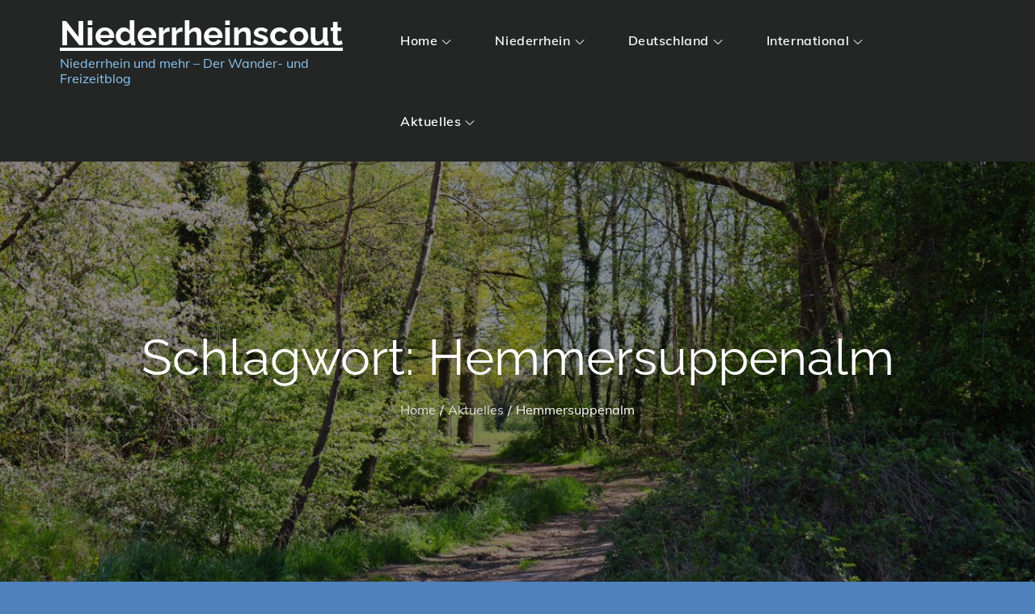

--- FILE ---
content_type: text/html; charset=UTF-8
request_url: https://www.niederrheinscout.com/tag/hemmersuppenalm/
body_size: 224169
content:
		<!DOCTYPE html>
			<html lang="de">
	<head>
		<meta charset="UTF-8">
		<meta name="viewport" content="width=device-width, initial-scale=1, maximum-scale=1">
		<link rel="profile" href="http://gmpg.org/xfn/11">
		<meta name='robots' content='index, follow, max-image-preview:large, max-snippet:-1, max-video-preview:-1' />

	<!-- This site is optimized with the Yoast SEO plugin v21.1 - https://yoast.com/wordpress/plugins/seo/ -->
	<title>Hemmersuppenalm Archive &raquo; Niederrheinscout</title>
	<link rel="canonical" href="https://www.niederrheinscout.com/tag/hemmersuppenalm/" />
	<meta property="og:locale" content="de_DE" />
	<meta property="og:type" content="article" />
	<meta property="og:title" content="Hemmersuppenalm Archive &raquo; Niederrheinscout" />
	<meta property="og:url" content="https://www.niederrheinscout.com/tag/hemmersuppenalm/" />
	<meta property="og:site_name" content="Niederrheinscout" />
	<meta name="twitter:card" content="summary_large_image" />
	<script type="application/ld+json" class="yoast-schema-graph">{"@context":"https://schema.org","@graph":[{"@type":"CollectionPage","@id":"https://www.niederrheinscout.com/tag/hemmersuppenalm/","url":"https://www.niederrheinscout.com/tag/hemmersuppenalm/","name":"Hemmersuppenalm Archive &raquo; Niederrheinscout","isPartOf":{"@id":"https://www.niederrheinscout.com/#website"},"primaryImageOfPage":{"@id":"https://www.niederrheinscout.com/tag/hemmersuppenalm/#primaryimage"},"image":{"@id":"https://www.niederrheinscout.com/tag/hemmersuppenalm/#primaryimage"},"thumbnailUrl":"https://www.niederrheinscout.com/wp-content/uploads/2022/01/IMG_1247.jpg","breadcrumb":{"@id":"https://www.niederrheinscout.com/tag/hemmersuppenalm/#breadcrumb"},"inLanguage":"de"},{"@type":"ImageObject","inLanguage":"de","@id":"https://www.niederrheinscout.com/tag/hemmersuppenalm/#primaryimage","url":"https://www.niederrheinscout.com/wp-content/uploads/2022/01/IMG_1247.jpg","contentUrl":"https://www.niederrheinscout.com/wp-content/uploads/2022/01/IMG_1247.jpg","width":1200,"height":674,"caption":"Verschneite Kiefern auf der Hemmersuppenalm"},{"@type":"BreadcrumbList","@id":"https://www.niederrheinscout.com/tag/hemmersuppenalm/#breadcrumb","itemListElement":[{"@type":"ListItem","position":1,"name":"Startseite","item":"https://www.niederrheinscout.com/"},{"@type":"ListItem","position":2,"name":"Hemmersuppenalm"}]},{"@type":"WebSite","@id":"https://www.niederrheinscout.com/#website","url":"https://www.niederrheinscout.com/","name":"Niederrheinscout","description":"Niederrhein und mehr - Der Wander- und Freizeitblog","publisher":{"@id":"https://www.niederrheinscout.com/#/schema/person/c58cbd22af90b2aca0997ae11a22cf1d"},"potentialAction":[{"@type":"SearchAction","target":{"@type":"EntryPoint","urlTemplate":"https://www.niederrheinscout.com/?s={search_term_string}"},"query-input":"required name=search_term_string"}],"inLanguage":"de"},{"@type":["Person","Organization"],"@id":"https://www.niederrheinscout.com/#/schema/person/c58cbd22af90b2aca0997ae11a22cf1d","name":"Niederrheinscout","image":{"@type":"ImageObject","inLanguage":"de","@id":"https://www.niederrheinscout.com/#/schema/person/image/","url":"https://secure.gravatar.com/avatar/b0c6032c646c9230fee735c1f202ce0f?s=96&d=mm&r=g","contentUrl":"https://secure.gravatar.com/avatar/b0c6032c646c9230fee735c1f202ce0f?s=96&d=mm&r=g","caption":"Niederrheinscout"},"logo":{"@id":"https://www.niederrheinscout.com/#/schema/person/image/"}}]}</script>
	<!-- / Yoast SEO plugin. -->


<link href='https://fonts.gstatic.com' crossorigin rel='preconnect' />
<link rel="alternate" type="application/rss+xml" title="Niederrheinscout &raquo; Feed" href="https://www.niederrheinscout.com/feed/" />
<link rel="alternate" type="application/rss+xml" title="Niederrheinscout &raquo; Kommentar-Feed" href="https://www.niederrheinscout.com/comments/feed/" />
<link rel="alternate" type="application/rss+xml" title="Niederrheinscout &raquo; Hemmersuppenalm Schlagwort-Feed" href="https://www.niederrheinscout.com/tag/hemmersuppenalm/feed/" />
		<!-- This site uses the Google Analytics by MonsterInsights plugin v9.9.0 - Using Analytics tracking - https://www.monsterinsights.com/ -->
							<script src="//www.googletagmanager.com/gtag/js?id=G-RGX6E1P0JZ"  data-cfasync="false" data-wpfc-render="false" type="text/javascript" async></script>
			<script data-cfasync="false" data-wpfc-render="false" type="text/javascript">
				var mi_version = '9.9.0';
				var mi_track_user = true;
				var mi_no_track_reason = '';
								var MonsterInsightsDefaultLocations = {"page_location":"https:\/\/www.niederrheinscout.com\/tag\/hemmersuppenalm\/"};
								if ( typeof MonsterInsightsPrivacyGuardFilter === 'function' ) {
					var MonsterInsightsLocations = (typeof MonsterInsightsExcludeQuery === 'object') ? MonsterInsightsPrivacyGuardFilter( MonsterInsightsExcludeQuery ) : MonsterInsightsPrivacyGuardFilter( MonsterInsightsDefaultLocations );
				} else {
					var MonsterInsightsLocations = (typeof MonsterInsightsExcludeQuery === 'object') ? MonsterInsightsExcludeQuery : MonsterInsightsDefaultLocations;
				}

								var disableStrs = [
										'ga-disable-G-RGX6E1P0JZ',
									];

				/* Function to detect opted out users */
				function __gtagTrackerIsOptedOut() {
					for (var index = 0; index < disableStrs.length; index++) {
						if (document.cookie.indexOf(disableStrs[index] + '=true') > -1) {
							return true;
						}
					}

					return false;
				}

				/* Disable tracking if the opt-out cookie exists. */
				if (__gtagTrackerIsOptedOut()) {
					for (var index = 0; index < disableStrs.length; index++) {
						window[disableStrs[index]] = true;
					}
				}

				/* Opt-out function */
				function __gtagTrackerOptout() {
					for (var index = 0; index < disableStrs.length; index++) {
						document.cookie = disableStrs[index] + '=true; expires=Thu, 31 Dec 2099 23:59:59 UTC; path=/';
						window[disableStrs[index]] = true;
					}
				}

				if ('undefined' === typeof gaOptout) {
					function gaOptout() {
						__gtagTrackerOptout();
					}
				}
								window.dataLayer = window.dataLayer || [];

				window.MonsterInsightsDualTracker = {
					helpers: {},
					trackers: {},
				};
				if (mi_track_user) {
					function __gtagDataLayer() {
						dataLayer.push(arguments);
					}

					function __gtagTracker(type, name, parameters) {
						if (!parameters) {
							parameters = {};
						}

						if (parameters.send_to) {
							__gtagDataLayer.apply(null, arguments);
							return;
						}

						if (type === 'event') {
														parameters.send_to = monsterinsights_frontend.v4_id;
							var hookName = name;
							if (typeof parameters['event_category'] !== 'undefined') {
								hookName = parameters['event_category'] + ':' + name;
							}

							if (typeof MonsterInsightsDualTracker.trackers[hookName] !== 'undefined') {
								MonsterInsightsDualTracker.trackers[hookName](parameters);
							} else {
								__gtagDataLayer('event', name, parameters);
							}
							
						} else {
							__gtagDataLayer.apply(null, arguments);
						}
					}

					__gtagTracker('js', new Date());
					__gtagTracker('set', {
						'developer_id.dZGIzZG': true,
											});
					if ( MonsterInsightsLocations.page_location ) {
						__gtagTracker('set', MonsterInsightsLocations);
					}
										__gtagTracker('config', 'G-RGX6E1P0JZ', {"forceSSL":"true","link_attribution":"true"} );
										window.gtag = __gtagTracker;										(function () {
						/* https://developers.google.com/analytics/devguides/collection/analyticsjs/ */
						/* ga and __gaTracker compatibility shim. */
						var noopfn = function () {
							return null;
						};
						var newtracker = function () {
							return new Tracker();
						};
						var Tracker = function () {
							return null;
						};
						var p = Tracker.prototype;
						p.get = noopfn;
						p.set = noopfn;
						p.send = function () {
							var args = Array.prototype.slice.call(arguments);
							args.unshift('send');
							__gaTracker.apply(null, args);
						};
						var __gaTracker = function () {
							var len = arguments.length;
							if (len === 0) {
								return;
							}
							var f = arguments[len - 1];
							if (typeof f !== 'object' || f === null || typeof f.hitCallback !== 'function') {
								if ('send' === arguments[0]) {
									var hitConverted, hitObject = false, action;
									if ('event' === arguments[1]) {
										if ('undefined' !== typeof arguments[3]) {
											hitObject = {
												'eventAction': arguments[3],
												'eventCategory': arguments[2],
												'eventLabel': arguments[4],
												'value': arguments[5] ? arguments[5] : 1,
											}
										}
									}
									if ('pageview' === arguments[1]) {
										if ('undefined' !== typeof arguments[2]) {
											hitObject = {
												'eventAction': 'page_view',
												'page_path': arguments[2],
											}
										}
									}
									if (typeof arguments[2] === 'object') {
										hitObject = arguments[2];
									}
									if (typeof arguments[5] === 'object') {
										Object.assign(hitObject, arguments[5]);
									}
									if ('undefined' !== typeof arguments[1].hitType) {
										hitObject = arguments[1];
										if ('pageview' === hitObject.hitType) {
											hitObject.eventAction = 'page_view';
										}
									}
									if (hitObject) {
										action = 'timing' === arguments[1].hitType ? 'timing_complete' : hitObject.eventAction;
										hitConverted = mapArgs(hitObject);
										__gtagTracker('event', action, hitConverted);
									}
								}
								return;
							}

							function mapArgs(args) {
								var arg, hit = {};
								var gaMap = {
									'eventCategory': 'event_category',
									'eventAction': 'event_action',
									'eventLabel': 'event_label',
									'eventValue': 'event_value',
									'nonInteraction': 'non_interaction',
									'timingCategory': 'event_category',
									'timingVar': 'name',
									'timingValue': 'value',
									'timingLabel': 'event_label',
									'page': 'page_path',
									'location': 'page_location',
									'title': 'page_title',
									'referrer' : 'page_referrer',
								};
								for (arg in args) {
																		if (!(!args.hasOwnProperty(arg) || !gaMap.hasOwnProperty(arg))) {
										hit[gaMap[arg]] = args[arg];
									} else {
										hit[arg] = args[arg];
									}
								}
								return hit;
							}

							try {
								f.hitCallback();
							} catch (ex) {
							}
						};
						__gaTracker.create = newtracker;
						__gaTracker.getByName = newtracker;
						__gaTracker.getAll = function () {
							return [];
						};
						__gaTracker.remove = noopfn;
						__gaTracker.loaded = true;
						window['__gaTracker'] = __gaTracker;
					})();
									} else {
										console.log("");
					(function () {
						function __gtagTracker() {
							return null;
						}

						window['__gtagTracker'] = __gtagTracker;
						window['gtag'] = __gtagTracker;
					})();
									}
			</script>
			
							<!-- / Google Analytics by MonsterInsights -->
		<script type="text/javascript">
window._wpemojiSettings = {"baseUrl":"https:\/\/s.w.org\/images\/core\/emoji\/14.0.0\/72x72\/","ext":".png","svgUrl":"https:\/\/s.w.org\/images\/core\/emoji\/14.0.0\/svg\/","svgExt":".svg","source":{"concatemoji":"https:\/\/www.niederrheinscout.com\/wp-includes\/js\/wp-emoji-release.min.js?ver=6.1.9"}};
/*! This file is auto-generated */
!function(e,a,t){var n,r,o,i=a.createElement("canvas"),p=i.getContext&&i.getContext("2d");function s(e,t){var a=String.fromCharCode,e=(p.clearRect(0,0,i.width,i.height),p.fillText(a.apply(this,e),0,0),i.toDataURL());return p.clearRect(0,0,i.width,i.height),p.fillText(a.apply(this,t),0,0),e===i.toDataURL()}function c(e){var t=a.createElement("script");t.src=e,t.defer=t.type="text/javascript",a.getElementsByTagName("head")[0].appendChild(t)}for(o=Array("flag","emoji"),t.supports={everything:!0,everythingExceptFlag:!0},r=0;r<o.length;r++)t.supports[o[r]]=function(e){if(p&&p.fillText)switch(p.textBaseline="top",p.font="600 32px Arial",e){case"flag":return s([127987,65039,8205,9895,65039],[127987,65039,8203,9895,65039])?!1:!s([55356,56826,55356,56819],[55356,56826,8203,55356,56819])&&!s([55356,57332,56128,56423,56128,56418,56128,56421,56128,56430,56128,56423,56128,56447],[55356,57332,8203,56128,56423,8203,56128,56418,8203,56128,56421,8203,56128,56430,8203,56128,56423,8203,56128,56447]);case"emoji":return!s([129777,127995,8205,129778,127999],[129777,127995,8203,129778,127999])}return!1}(o[r]),t.supports.everything=t.supports.everything&&t.supports[o[r]],"flag"!==o[r]&&(t.supports.everythingExceptFlag=t.supports.everythingExceptFlag&&t.supports[o[r]]);t.supports.everythingExceptFlag=t.supports.everythingExceptFlag&&!t.supports.flag,t.DOMReady=!1,t.readyCallback=function(){t.DOMReady=!0},t.supports.everything||(n=function(){t.readyCallback()},a.addEventListener?(a.addEventListener("DOMContentLoaded",n,!1),e.addEventListener("load",n,!1)):(e.attachEvent("onload",n),a.attachEvent("onreadystatechange",function(){"complete"===a.readyState&&t.readyCallback()})),(e=t.source||{}).concatemoji?c(e.concatemoji):e.wpemoji&&e.twemoji&&(c(e.twemoji),c(e.wpemoji)))}(window,document,window._wpemojiSettings);
</script>
<style type="text/css">
img.wp-smiley,
img.emoji {
	display: inline !important;
	border: none !important;
	box-shadow: none !important;
	height: 1em !important;
	width: 1em !important;
	margin: 0 0.07em !important;
	vertical-align: -0.1em !important;
	background: none !important;
	padding: 0 !important;
}
</style>
	<link rel='stylesheet' id='wp-block-library-css' href='https://www.niederrheinscout.com/wp-includes/css/dist/block-library/style.min.css?ver=6.1.9' type='text/css' media='all' />
<style id='wp-block-library-theme-inline-css' type='text/css'>
.wp-block-audio figcaption{color:#555;font-size:13px;text-align:center}.is-dark-theme .wp-block-audio figcaption{color:hsla(0,0%,100%,.65)}.wp-block-audio{margin:0 0 1em}.wp-block-code{border:1px solid #ccc;border-radius:4px;font-family:Menlo,Consolas,monaco,monospace;padding:.8em 1em}.wp-block-embed figcaption{color:#555;font-size:13px;text-align:center}.is-dark-theme .wp-block-embed figcaption{color:hsla(0,0%,100%,.65)}.wp-block-embed{margin:0 0 1em}.blocks-gallery-caption{color:#555;font-size:13px;text-align:center}.is-dark-theme .blocks-gallery-caption{color:hsla(0,0%,100%,.65)}.wp-block-image figcaption{color:#555;font-size:13px;text-align:center}.is-dark-theme .wp-block-image figcaption{color:hsla(0,0%,100%,.65)}.wp-block-image{margin:0 0 1em}.wp-block-pullquote{border-top:4px solid;border-bottom:4px solid;margin-bottom:1.75em;color:currentColor}.wp-block-pullquote__citation,.wp-block-pullquote cite,.wp-block-pullquote footer{color:currentColor;text-transform:uppercase;font-size:.8125em;font-style:normal}.wp-block-quote{border-left:.25em solid;margin:0 0 1.75em;padding-left:1em}.wp-block-quote cite,.wp-block-quote footer{color:currentColor;font-size:.8125em;position:relative;font-style:normal}.wp-block-quote.has-text-align-right{border-left:none;border-right:.25em solid;padding-left:0;padding-right:1em}.wp-block-quote.has-text-align-center{border:none;padding-left:0}.wp-block-quote.is-large,.wp-block-quote.is-style-large,.wp-block-quote.is-style-plain{border:none}.wp-block-search .wp-block-search__label{font-weight:700}.wp-block-search__button{border:1px solid #ccc;padding:.375em .625em}:where(.wp-block-group.has-background){padding:1.25em 2.375em}.wp-block-separator.has-css-opacity{opacity:.4}.wp-block-separator{border:none;border-bottom:2px solid;margin-left:auto;margin-right:auto}.wp-block-separator.has-alpha-channel-opacity{opacity:1}.wp-block-separator:not(.is-style-wide):not(.is-style-dots){width:100px}.wp-block-separator.has-background:not(.is-style-dots){border-bottom:none;height:1px}.wp-block-separator.has-background:not(.is-style-wide):not(.is-style-dots){height:2px}.wp-block-table{margin:"0 0 1em 0"}.wp-block-table thead{border-bottom:3px solid}.wp-block-table tfoot{border-top:3px solid}.wp-block-table td,.wp-block-table th{word-break:normal}.wp-block-table figcaption{color:#555;font-size:13px;text-align:center}.is-dark-theme .wp-block-table figcaption{color:hsla(0,0%,100%,.65)}.wp-block-video figcaption{color:#555;font-size:13px;text-align:center}.is-dark-theme .wp-block-video figcaption{color:hsla(0,0%,100%,.65)}.wp-block-video{margin:0 0 1em}.wp-block-template-part.has-background{padding:1.25em 2.375em;margin-top:0;margin-bottom:0}
</style>
<link rel='stylesheet' id='classic-theme-styles-css' href='https://www.niederrheinscout.com/wp-includes/css/classic-themes.min.css?ver=1' type='text/css' media='all' />
<style id='global-styles-inline-css' type='text/css'>
body{--wp--preset--color--black: #2f3633;--wp--preset--color--cyan-bluish-gray: #abb8c3;--wp--preset--color--white: #ffffff;--wp--preset--color--pale-pink: #f78da7;--wp--preset--color--vivid-red: #cf2e2e;--wp--preset--color--luminous-vivid-orange: #ff6900;--wp--preset--color--luminous-vivid-amber: #fcb900;--wp--preset--color--light-green-cyan: #7bdcb5;--wp--preset--color--vivid-green-cyan: #00d084;--wp--preset--color--pale-cyan-blue: #8ed1fc;--wp--preset--color--vivid-cyan-blue: #0693e3;--wp--preset--color--vivid-purple: #9b51e0;--wp--preset--color--blue: #2c7dfa;--wp--preset--color--green: #07d79c;--wp--preset--color--orange: #ff8737;--wp--preset--color--grey: #82868b;--wp--preset--gradient--vivid-cyan-blue-to-vivid-purple: linear-gradient(135deg,rgba(6,147,227,1) 0%,rgb(155,81,224) 100%);--wp--preset--gradient--light-green-cyan-to-vivid-green-cyan: linear-gradient(135deg,rgb(122,220,180) 0%,rgb(0,208,130) 100%);--wp--preset--gradient--luminous-vivid-amber-to-luminous-vivid-orange: linear-gradient(135deg,rgba(252,185,0,1) 0%,rgba(255,105,0,1) 100%);--wp--preset--gradient--luminous-vivid-orange-to-vivid-red: linear-gradient(135deg,rgba(255,105,0,1) 0%,rgb(207,46,46) 100%);--wp--preset--gradient--very-light-gray-to-cyan-bluish-gray: linear-gradient(135deg,rgb(238,238,238) 0%,rgb(169,184,195) 100%);--wp--preset--gradient--cool-to-warm-spectrum: linear-gradient(135deg,rgb(74,234,220) 0%,rgb(151,120,209) 20%,rgb(207,42,186) 40%,rgb(238,44,130) 60%,rgb(251,105,98) 80%,rgb(254,248,76) 100%);--wp--preset--gradient--blush-light-purple: linear-gradient(135deg,rgb(255,206,236) 0%,rgb(152,150,240) 100%);--wp--preset--gradient--blush-bordeaux: linear-gradient(135deg,rgb(254,205,165) 0%,rgb(254,45,45) 50%,rgb(107,0,62) 100%);--wp--preset--gradient--luminous-dusk: linear-gradient(135deg,rgb(255,203,112) 0%,rgb(199,81,192) 50%,rgb(65,88,208) 100%);--wp--preset--gradient--pale-ocean: linear-gradient(135deg,rgb(255,245,203) 0%,rgb(182,227,212) 50%,rgb(51,167,181) 100%);--wp--preset--gradient--electric-grass: linear-gradient(135deg,rgb(202,248,128) 0%,rgb(113,206,126) 100%);--wp--preset--gradient--midnight: linear-gradient(135deg,rgb(2,3,129) 0%,rgb(40,116,252) 100%);--wp--preset--duotone--dark-grayscale: url('#wp-duotone-dark-grayscale');--wp--preset--duotone--grayscale: url('#wp-duotone-grayscale');--wp--preset--duotone--purple-yellow: url('#wp-duotone-purple-yellow');--wp--preset--duotone--blue-red: url('#wp-duotone-blue-red');--wp--preset--duotone--midnight: url('#wp-duotone-midnight');--wp--preset--duotone--magenta-yellow: url('#wp-duotone-magenta-yellow');--wp--preset--duotone--purple-green: url('#wp-duotone-purple-green');--wp--preset--duotone--blue-orange: url('#wp-duotone-blue-orange');--wp--preset--font-size--small: 12px;--wp--preset--font-size--medium: 20px;--wp--preset--font-size--large: 36px;--wp--preset--font-size--x-large: 42px;--wp--preset--font-size--regular: 16px;--wp--preset--font-size--larger: 36px;--wp--preset--font-size--huge: 48px;}.has-black-color{color: var(--wp--preset--color--black) !important;}.has-cyan-bluish-gray-color{color: var(--wp--preset--color--cyan-bluish-gray) !important;}.has-white-color{color: var(--wp--preset--color--white) !important;}.has-pale-pink-color{color: var(--wp--preset--color--pale-pink) !important;}.has-vivid-red-color{color: var(--wp--preset--color--vivid-red) !important;}.has-luminous-vivid-orange-color{color: var(--wp--preset--color--luminous-vivid-orange) !important;}.has-luminous-vivid-amber-color{color: var(--wp--preset--color--luminous-vivid-amber) !important;}.has-light-green-cyan-color{color: var(--wp--preset--color--light-green-cyan) !important;}.has-vivid-green-cyan-color{color: var(--wp--preset--color--vivid-green-cyan) !important;}.has-pale-cyan-blue-color{color: var(--wp--preset--color--pale-cyan-blue) !important;}.has-vivid-cyan-blue-color{color: var(--wp--preset--color--vivid-cyan-blue) !important;}.has-vivid-purple-color{color: var(--wp--preset--color--vivid-purple) !important;}.has-black-background-color{background-color: var(--wp--preset--color--black) !important;}.has-cyan-bluish-gray-background-color{background-color: var(--wp--preset--color--cyan-bluish-gray) !important;}.has-white-background-color{background-color: var(--wp--preset--color--white) !important;}.has-pale-pink-background-color{background-color: var(--wp--preset--color--pale-pink) !important;}.has-vivid-red-background-color{background-color: var(--wp--preset--color--vivid-red) !important;}.has-luminous-vivid-orange-background-color{background-color: var(--wp--preset--color--luminous-vivid-orange) !important;}.has-luminous-vivid-amber-background-color{background-color: var(--wp--preset--color--luminous-vivid-amber) !important;}.has-light-green-cyan-background-color{background-color: var(--wp--preset--color--light-green-cyan) !important;}.has-vivid-green-cyan-background-color{background-color: var(--wp--preset--color--vivid-green-cyan) !important;}.has-pale-cyan-blue-background-color{background-color: var(--wp--preset--color--pale-cyan-blue) !important;}.has-vivid-cyan-blue-background-color{background-color: var(--wp--preset--color--vivid-cyan-blue) !important;}.has-vivid-purple-background-color{background-color: var(--wp--preset--color--vivid-purple) !important;}.has-black-border-color{border-color: var(--wp--preset--color--black) !important;}.has-cyan-bluish-gray-border-color{border-color: var(--wp--preset--color--cyan-bluish-gray) !important;}.has-white-border-color{border-color: var(--wp--preset--color--white) !important;}.has-pale-pink-border-color{border-color: var(--wp--preset--color--pale-pink) !important;}.has-vivid-red-border-color{border-color: var(--wp--preset--color--vivid-red) !important;}.has-luminous-vivid-orange-border-color{border-color: var(--wp--preset--color--luminous-vivid-orange) !important;}.has-luminous-vivid-amber-border-color{border-color: var(--wp--preset--color--luminous-vivid-amber) !important;}.has-light-green-cyan-border-color{border-color: var(--wp--preset--color--light-green-cyan) !important;}.has-vivid-green-cyan-border-color{border-color: var(--wp--preset--color--vivid-green-cyan) !important;}.has-pale-cyan-blue-border-color{border-color: var(--wp--preset--color--pale-cyan-blue) !important;}.has-vivid-cyan-blue-border-color{border-color: var(--wp--preset--color--vivid-cyan-blue) !important;}.has-vivid-purple-border-color{border-color: var(--wp--preset--color--vivid-purple) !important;}.has-vivid-cyan-blue-to-vivid-purple-gradient-background{background: var(--wp--preset--gradient--vivid-cyan-blue-to-vivid-purple) !important;}.has-light-green-cyan-to-vivid-green-cyan-gradient-background{background: var(--wp--preset--gradient--light-green-cyan-to-vivid-green-cyan) !important;}.has-luminous-vivid-amber-to-luminous-vivid-orange-gradient-background{background: var(--wp--preset--gradient--luminous-vivid-amber-to-luminous-vivid-orange) !important;}.has-luminous-vivid-orange-to-vivid-red-gradient-background{background: var(--wp--preset--gradient--luminous-vivid-orange-to-vivid-red) !important;}.has-very-light-gray-to-cyan-bluish-gray-gradient-background{background: var(--wp--preset--gradient--very-light-gray-to-cyan-bluish-gray) !important;}.has-cool-to-warm-spectrum-gradient-background{background: var(--wp--preset--gradient--cool-to-warm-spectrum) !important;}.has-blush-light-purple-gradient-background{background: var(--wp--preset--gradient--blush-light-purple) !important;}.has-blush-bordeaux-gradient-background{background: var(--wp--preset--gradient--blush-bordeaux) !important;}.has-luminous-dusk-gradient-background{background: var(--wp--preset--gradient--luminous-dusk) !important;}.has-pale-ocean-gradient-background{background: var(--wp--preset--gradient--pale-ocean) !important;}.has-electric-grass-gradient-background{background: var(--wp--preset--gradient--electric-grass) !important;}.has-midnight-gradient-background{background: var(--wp--preset--gradient--midnight) !important;}.has-small-font-size{font-size: var(--wp--preset--font-size--small) !important;}.has-medium-font-size{font-size: var(--wp--preset--font-size--medium) !important;}.has-large-font-size{font-size: var(--wp--preset--font-size--large) !important;}.has-x-large-font-size{font-size: var(--wp--preset--font-size--x-large) !important;}
.wp-block-navigation a:where(:not(.wp-element-button)){color: inherit;}
:where(.wp-block-columns.is-layout-flex){gap: 2em;}
.wp-block-pullquote{font-size: 1.5em;line-height: 1.6;}
</style>
<link rel='stylesheet' id='wp-travel-frontend-css' href='https://www.niederrheinscout.com/wp-content/plugins/wp-travel/app/build/wp-travel-front-end.css?ver=6.1.1' type='text/css' media='all' />
<link rel='stylesheet' id='font-awesome-css-css' href='https://www.niederrheinscout.com/wp-content/plugins/wp-travel/app/assets/css/lib/font-awesome/css/fontawesome-all.min.css?ver=6.1.1' type='text/css' media='all' />
<link rel='stylesheet' id='wp-travel-fa-css-css' href='https://www.niederrheinscout.com/wp-content/plugins/wp-travel/app/assets/css/lib/font-awesome/css/wp-travel-fa-icons.min.css?ver=6.1.1' type='text/css' media='all' />
<link rel='stylesheet' id='dashicons-css' href='https://www.niederrheinscout.com/wp-includes/css/dashicons.min.css?ver=6.1.9' type='text/css' media='all' />
<link rel='stylesheet' id='jquery-datepicker-lib-css' href='https://www.niederrheinscout.com/wp-content/plugins/wp-travel/app/assets/css/lib/datepicker/datepicker.min.css?ver=6.1.1' type='text/css' media='all' />
<link rel='stylesheet' id='travel-master-fonts-css' href='https://www.niederrheinscout.com/wp-content/fonts/dbbf7cbe8f871cc70ad235a18b45a2d4.css' type='text/css' media='all' />
<link rel='stylesheet' id='travel-master-font-awesome-css' href='https://www.niederrheinscout.com/wp-content/themes/travel-master/assets/css/font-awesome.min.css?ver=6.1.9' type='text/css' media='all' />
<link rel='stylesheet' id='travel-master-slick-css' href='https://www.niederrheinscout.com/wp-content/themes/travel-master/assets/css/slick.min.css?ver=6.1.9' type='text/css' media='all' />
<link rel='stylesheet' id='travel-master-slick-theme-css' href='https://www.niederrheinscout.com/wp-content/themes/travel-master/assets/css/slick-theme.min.css?ver=6.1.9' type='text/css' media='all' />
<link rel='stylesheet' id='travel-master-blocks-css' href='https://www.niederrheinscout.com/wp-content/themes/travel-master/assets/css/blocks.min.css?ver=6.1.9' type='text/css' media='all' />
<link rel='stylesheet' id='travel-master-style-css' href='https://www.niederrheinscout.com/wp-content/themes/travel-master/style.css?ver=6.1.9' type='text/css' media='all' />
<style id='travel-master-style-inline-css' type='text/css'>

			.site-title a {
				color: #ffffff;
			}
			.site-description {
				color: #8dc8f4;
			}.trail-items li:not(:last-child):after {
			    content: "/";
			    padding: 0 5px;
			}
</style>
<link rel='stylesheet' id='tablepress-default-css' href='https://www.niederrheinscout.com/wp-content/plugins/tablepress/css/build/default.css?ver=2.0.4' type='text/css' media='all' />
<style id='tablepress-default-inline-css' type='text/css'>
.tablepress-id-2 .column-1{width:3px}.tablepress-id-2 .column-2{width:10px}.tablepress-id-2 .column-3{width:80px}.tablepress-id-2 .column-4{width:80px}.tablepress-id-2 .column-5{width:200px}
</style>
<link rel='stylesheet' id='tablepress-responsive-tables-css' href='https://www.niederrheinscout.com/wp-content/plugins/tablepress-responsive-tables/css/tablepress-responsive.min.css?ver=1.8' type='text/css' media='all' />
<script type='text/javascript' src='https://www.niederrheinscout.com/wp-content/plugins/google-analytics-for-wordpress/assets/js/frontend-gtag.min.js?ver=9.9.0' id='monsterinsights-frontend-script-js'></script>
<script data-cfasync="false" data-wpfc-render="false" type="text/javascript" id='monsterinsights-frontend-script-js-extra'>/* <![CDATA[ */
var monsterinsights_frontend = {"js_events_tracking":"true","download_extensions":"doc,pdf,ppt,zip,xls,docx,pptx,xlsx","inbound_paths":"[{\"path\":\"\\\/go\\\/\",\"label\":\"affiliate\"},{\"path\":\"\\\/recommend\\\/\",\"label\":\"affiliate\"}]","home_url":"https:\/\/www.niederrheinscout.com","hash_tracking":"false","v4_id":"G-RGX6E1P0JZ"};/* ]]> */
</script>
<script type='text/javascript' src='https://www.niederrheinscout.com/wp-includes/js/jquery/jquery.min.js?ver=3.6.1' id='jquery-core-js'></script>
<script type='text/javascript' src='https://www.niederrheinscout.com/wp-includes/js/jquery/jquery-migrate.min.js?ver=3.3.2' id='jquery-migrate-js'></script>
<link rel="https://api.w.org/" href="https://www.niederrheinscout.com/wp-json/" /><link rel="alternate" type="application/json" href="https://www.niederrheinscout.com/wp-json/wp/v2/tags/600" /><link rel="EditURI" type="application/rsd+xml" title="RSD" href="https://www.niederrheinscout.com/xmlrpc.php?rsd" />
<link rel="wlwmanifest" type="application/wlwmanifest+xml" href="https://www.niederrheinscout.com/wp-includes/wlwmanifest.xml" />
<meta name="generator" content="WordPress 6.1.9" />
<style type="text/css" id="custom-background-css">
body.custom-background { background-color: #4f81bc; }
</style>
	<link rel="icon" href="https://www.niederrheinscout.com/wp-content/uploads/2020/03/cropped-Logo-Niederrheinscout2-32x32.jpg" sizes="32x32" />
<link rel="icon" href="https://www.niederrheinscout.com/wp-content/uploads/2020/03/cropped-Logo-Niederrheinscout2-192x192.jpg" sizes="192x192" />
<link rel="apple-touch-icon" href="https://www.niederrheinscout.com/wp-content/uploads/2020/03/cropped-Logo-Niederrheinscout2-180x180.jpg" />
<meta name="msapplication-TileImage" content="https://www.niederrheinscout.com/wp-content/uploads/2020/03/cropped-Logo-Niederrheinscout2-270x270.jpg" />
</head>

<body class="archive tag tag-hemmersuppenalm tag-600 custom-background wp-embed-responsive hfeed wide-layout right-sidebar featured-slider-enabled wptravel-layout-v1">

<svg xmlns="http://www.w3.org/2000/svg" viewBox="0 0 0 0" width="0" height="0" focusable="false" role="none" style="visibility: hidden; position: absolute; left: -9999px; overflow: hidden;" ><defs><filter id="wp-duotone-dark-grayscale"><feColorMatrix color-interpolation-filters="sRGB" type="matrix" values=" .299 .587 .114 0 0 .299 .587 .114 0 0 .299 .587 .114 0 0 .299 .587 .114 0 0 " /><feComponentTransfer color-interpolation-filters="sRGB" ><feFuncR type="table" tableValues="0 0.49803921568627" /><feFuncG type="table" tableValues="0 0.49803921568627" /><feFuncB type="table" tableValues="0 0.49803921568627" /><feFuncA type="table" tableValues="1 1" /></feComponentTransfer><feComposite in2="SourceGraphic" operator="in" /></filter></defs></svg><svg xmlns="http://www.w3.org/2000/svg" viewBox="0 0 0 0" width="0" height="0" focusable="false" role="none" style="visibility: hidden; position: absolute; left: -9999px; overflow: hidden;" ><defs><filter id="wp-duotone-grayscale"><feColorMatrix color-interpolation-filters="sRGB" type="matrix" values=" .299 .587 .114 0 0 .299 .587 .114 0 0 .299 .587 .114 0 0 .299 .587 .114 0 0 " /><feComponentTransfer color-interpolation-filters="sRGB" ><feFuncR type="table" tableValues="0 1" /><feFuncG type="table" tableValues="0 1" /><feFuncB type="table" tableValues="0 1" /><feFuncA type="table" tableValues="1 1" /></feComponentTransfer><feComposite in2="SourceGraphic" operator="in" /></filter></defs></svg><svg xmlns="http://www.w3.org/2000/svg" viewBox="0 0 0 0" width="0" height="0" focusable="false" role="none" style="visibility: hidden; position: absolute; left: -9999px; overflow: hidden;" ><defs><filter id="wp-duotone-purple-yellow"><feColorMatrix color-interpolation-filters="sRGB" type="matrix" values=" .299 .587 .114 0 0 .299 .587 .114 0 0 .299 .587 .114 0 0 .299 .587 .114 0 0 " /><feComponentTransfer color-interpolation-filters="sRGB" ><feFuncR type="table" tableValues="0.54901960784314 0.98823529411765" /><feFuncG type="table" tableValues="0 1" /><feFuncB type="table" tableValues="0.71764705882353 0.25490196078431" /><feFuncA type="table" tableValues="1 1" /></feComponentTransfer><feComposite in2="SourceGraphic" operator="in" /></filter></defs></svg><svg xmlns="http://www.w3.org/2000/svg" viewBox="0 0 0 0" width="0" height="0" focusable="false" role="none" style="visibility: hidden; position: absolute; left: -9999px; overflow: hidden;" ><defs><filter id="wp-duotone-blue-red"><feColorMatrix color-interpolation-filters="sRGB" type="matrix" values=" .299 .587 .114 0 0 .299 .587 .114 0 0 .299 .587 .114 0 0 .299 .587 .114 0 0 " /><feComponentTransfer color-interpolation-filters="sRGB" ><feFuncR type="table" tableValues="0 1" /><feFuncG type="table" tableValues="0 0.27843137254902" /><feFuncB type="table" tableValues="0.5921568627451 0.27843137254902" /><feFuncA type="table" tableValues="1 1" /></feComponentTransfer><feComposite in2="SourceGraphic" operator="in" /></filter></defs></svg><svg xmlns="http://www.w3.org/2000/svg" viewBox="0 0 0 0" width="0" height="0" focusable="false" role="none" style="visibility: hidden; position: absolute; left: -9999px; overflow: hidden;" ><defs><filter id="wp-duotone-midnight"><feColorMatrix color-interpolation-filters="sRGB" type="matrix" values=" .299 .587 .114 0 0 .299 .587 .114 0 0 .299 .587 .114 0 0 .299 .587 .114 0 0 " /><feComponentTransfer color-interpolation-filters="sRGB" ><feFuncR type="table" tableValues="0 0" /><feFuncG type="table" tableValues="0 0.64705882352941" /><feFuncB type="table" tableValues="0 1" /><feFuncA type="table" tableValues="1 1" /></feComponentTransfer><feComposite in2="SourceGraphic" operator="in" /></filter></defs></svg><svg xmlns="http://www.w3.org/2000/svg" viewBox="0 0 0 0" width="0" height="0" focusable="false" role="none" style="visibility: hidden; position: absolute; left: -9999px; overflow: hidden;" ><defs><filter id="wp-duotone-magenta-yellow"><feColorMatrix color-interpolation-filters="sRGB" type="matrix" values=" .299 .587 .114 0 0 .299 .587 .114 0 0 .299 .587 .114 0 0 .299 .587 .114 0 0 " /><feComponentTransfer color-interpolation-filters="sRGB" ><feFuncR type="table" tableValues="0.78039215686275 1" /><feFuncG type="table" tableValues="0 0.94901960784314" /><feFuncB type="table" tableValues="0.35294117647059 0.47058823529412" /><feFuncA type="table" tableValues="1 1" /></feComponentTransfer><feComposite in2="SourceGraphic" operator="in" /></filter></defs></svg><svg xmlns="http://www.w3.org/2000/svg" viewBox="0 0 0 0" width="0" height="0" focusable="false" role="none" style="visibility: hidden; position: absolute; left: -9999px; overflow: hidden;" ><defs><filter id="wp-duotone-purple-green"><feColorMatrix color-interpolation-filters="sRGB" type="matrix" values=" .299 .587 .114 0 0 .299 .587 .114 0 0 .299 .587 .114 0 0 .299 .587 .114 0 0 " /><feComponentTransfer color-interpolation-filters="sRGB" ><feFuncR type="table" tableValues="0.65098039215686 0.40392156862745" /><feFuncG type="table" tableValues="0 1" /><feFuncB type="table" tableValues="0.44705882352941 0.4" /><feFuncA type="table" tableValues="1 1" /></feComponentTransfer><feComposite in2="SourceGraphic" operator="in" /></filter></defs></svg><svg xmlns="http://www.w3.org/2000/svg" viewBox="0 0 0 0" width="0" height="0" focusable="false" role="none" style="visibility: hidden; position: absolute; left: -9999px; overflow: hidden;" ><defs><filter id="wp-duotone-blue-orange"><feColorMatrix color-interpolation-filters="sRGB" type="matrix" values=" .299 .587 .114 0 0 .299 .587 .114 0 0 .299 .587 .114 0 0 .299 .587 .114 0 0 " /><feComponentTransfer color-interpolation-filters="sRGB" ><feFuncR type="table" tableValues="0.098039215686275 1" /><feFuncG type="table" tableValues="0 0.66274509803922" /><feFuncB type="table" tableValues="0.84705882352941 0.41960784313725" /><feFuncA type="table" tableValues="1 1" /></feComponentTransfer><feComposite in2="SourceGraphic" operator="in" /></filter></defs></svg>
		<div id="page" class="site">
			<a class="skip-link screen-reader-text" href="#content">Skip to content</a>

				<div class="menu-overlay"></div>
		<header id="masthead" class="site-header" role="banner">
		<div class="wrapper main-menu">
				<div class="site-branding">
							<div class="site-logo">
									</div>
							<div id="site-identity">
												<p class="site-title"><a href="https://www.niederrheinscout.com/" rel="home">Niederrheinscout</a></p>
													<p class="site-description">Niederrhein und mehr &#8211; Der Wander- und Freizeitblog</p>
										</div>
					</div><!-- .site-branding -->
				<nav id="site-navigation" class="main-navigation" role="navigation">
			<button class="menu-toggle" aria-controls="primary-menu" aria-expanded="false">
				<span class="menu-label">Menu</span>
				<svg class="icon icon-menu " aria-hidden="true" role="img"> <use href="#icon-menu" xlink:href="#icon-menu"></use> </svg><svg class="icon icon-close " aria-hidden="true" role="img"> <use href="#icon-close" xlink:href="#icon-close"></use> </svg>					
			</button>

			<div class="menu-home-container"><ul id="primary-menu" class="menu nav-menu"><li id="menu-item-7533" class="menu-item menu-item-type-post_type menu-item-object-page menu-item-home menu-item-has-children menu-item-7533"><a href="https://www.niederrheinscout.com/">Home<svg class="icon icon-down " aria-hidden="true" role="img"> <use href="#icon-down" xlink:href="#icon-down"></use> </svg></a>
<ul class="sub-menu">
	<li id="menu-item-13755" class="menu-item menu-item-type-post_type menu-item-object-post menu-item-13755"><a href="https://www.niederrheinscout.com/2022/02/08/ueber-niederrheinscout/">Über Niederrheinscout</a></li>
	<li id="menu-item-6774" class="menu-item menu-item-type-post_type menu-item-object-post menu-item-6774"><a href="https://www.niederrheinscout.com/2021/03/08/niederrheinscout-stellt-sich-vor/">Niederrheinscout stellt sich vor</a></li>
	<li id="menu-item-7082" class="menu-item menu-item-type-post_type menu-item-object-post menu-item-7082"><a href="https://www.niederrheinscout.com/2021/03/14/was-braucht-man-zum-wandern/">Was braucht man zum Wandern?</a></li>
	<li id="menu-item-10859" class="menu-item menu-item-type-post_type menu-item-object-post menu-item-10859"><a href="https://www.niederrheinscout.com/2021/07/31/niederrheinscout-wandertouren/">Alle Wandertouren – Niederrheinscout</a></li>
	<li id="menu-item-5434" class="menu-item menu-item-type-post_type menu-item-object-page menu-item-5434"><a href="https://www.niederrheinscout.com/impressum/">Datenschutz/Impressum</a></li>
</ul>
</li>
<li id="menu-item-140" class="menu-item menu-item-type-post_type menu-item-object-page menu-item-has-children menu-item-140"><a href="https://www.niederrheinscout.com/niederrhein/">Niederrhein<svg class="icon icon-down " aria-hidden="true" role="img"> <use href="#icon-down" xlink:href="#icon-down"></use> </svg></a>
<ul class="sub-menu">
	<li id="menu-item-12890" class="menu-item menu-item-type-post_type menu-item-object-page menu-item-has-children menu-item-12890"><a href="https://www.niederrheinscout.com/slow-trails-by-niederrheinscout-2/">Slow Trails by Niederrheinscout<svg class="icon icon-down " aria-hidden="true" role="img"> <use href="#icon-down" xlink:href="#icon-down"></use> </svg></a>
	<ul class="sub-menu">
		<li id="menu-item-16388" class="menu-item menu-item-type-post_type menu-item-object-post menu-item-16388"><a href="https://www.niederrheinscout.com/2022/11/08/karkener-kapellen-und-wegekreuze/">Karkener Kapellen und Wegekreuze</a></li>
		<li id="menu-item-15834" class="menu-item menu-item-type-post_type menu-item-object-post menu-item-15834"><a href="https://www.niederrheinscout.com/2022/09/08/kreuzgarten-boisheim-runde/">Kreuzgarten Boisheim Runde</a></li>
		<li id="menu-item-14286" class="menu-item menu-item-type-post_type menu-item-object-post menu-item-14286"><a href="https://www.niederrheinscout.com/2022/03/23/gillrather-kapellenweg-sued/">Gillrather Kapellenweg Süd</a></li>
		<li id="menu-item-12688" class="menu-item menu-item-type-post_type menu-item-object-post menu-item-12688"><a href="https://www.niederrheinscout.com/2021/11/06/merbecker-naturrunde/">Merbecker-Naturrunde</a></li>
		<li id="menu-item-12689" class="menu-item menu-item-type-post_type menu-item-object-post menu-item-12689"><a href="https://www.niederrheinscout.com/2021/09/11/elmpter-heide-und-gagelmoor/">Elmpter Heide und Gagelmoor</a></li>
		<li id="menu-item-11473" class="menu-item menu-item-type-post_type menu-item-object-post menu-item-11473"><a href="https://www.niederrheinscout.com/2021/09/11/durch-die-heide-im-meinweg/">Durch die Heide im Meinweg</a></li>
		<li id="menu-item-12882" class="menu-item menu-item-type-post_type menu-item-object-post menu-item-12882"><a href="https://www.niederrheinscout.com/2021/11/17/gillrather-kapellenweg-2/">Gillrather Kapellenweg</a></li>
		<li id="menu-item-11325" class="menu-item menu-item-type-post_type menu-item-object-post menu-item-11325"><a href="https://www.niederrheinscout.com/2021/09/03/heidewanderung-rund-um-das-kloster-sankt-ludwig/">Heidewanderung rund um das Kloster Sankt Ludwig</a></li>
	</ul>
</li>
	<li id="menu-item-207" class="menu-item menu-item-type-post_type menu-item-object-page menu-item-has-children menu-item-207"><a href="https://www.niederrheinscout.com/wandern-hiking-am-niederrhein/">Wandern am Niederrhein<svg class="icon icon-down " aria-hidden="true" role="img"> <use href="#icon-down" xlink:href="#icon-down"></use> </svg></a>
	<ul class="sub-menu">
		<li id="menu-item-13363" class="menu-item menu-item-type-post_type menu-item-object-post menu-item-13363"><a href="https://www.niederrheinscout.com/2021/11/30/uebersicht-wandertouren-am-niederrhein/">Kartenübersicht Wandertouren am Niederrhein</a></li>
		<li id="menu-item-8761" class="menu-item menu-item-type-post_type menu-item-object-page menu-item-has-children menu-item-8761"><a href="https://www.niederrheinscout.com/wandertouren-im-kreis-heinsberg/">Wandertouren im Kreis Heinsberg<svg class="icon icon-down " aria-hidden="true" role="img"> <use href="#icon-down" xlink:href="#icon-down"></use> </svg></a>
		<ul class="sub-menu">
			<li id="menu-item-16758" class="menu-item menu-item-type-post_type menu-item-object-post menu-item-16758"><a href="https://www.niederrheinscout.com/2023/01/22/winterliche-rickelrather-muehlentour/">Winterliche Rickelrather Mühlentour</a></li>
			<li id="menu-item-16423" class="menu-item menu-item-type-post_type menu-item-object-post menu-item-16423"><a href="https://www.niederrheinscout.com/2022/11/10/kulinarische-muehlenwanderung-wegberg/">Kulinarische Mühlenwanderung Wegberg</a></li>
			<li id="menu-item-16387" class="menu-item menu-item-type-post_type menu-item-object-post menu-item-16387"><a href="https://www.niederrheinscout.com/2022/11/08/karkener-kapellen-und-wegekreuze/">Karkener Kapellen und Wegekreuze</a></li>
			<li id="menu-item-16148" class="menu-item menu-item-type-post_type menu-item-object-post menu-item-16148"><a href="https://www.niederrheinscout.com/2022/10/17/flachstour-wanderroute/">Flachstour Wanderroute</a></li>
			<li id="menu-item-16085" class="menu-item menu-item-type-post_type menu-item-object-post menu-item-16085"><a href="https://www.niederrheinscout.com/2022/10/14/beecker-grenzland-tour/">Beecker Grenzland Tour</a></li>
			<li id="menu-item-15491" class="menu-item menu-item-type-post_type menu-item-object-post menu-item-15491"><a href="https://www.niederrheinscout.com/2022/08/02/meinweg-runde-melickerven-rolvennen/">Meinweg Runde – Melickerven-Rolvennen</a></li>
			<li id="menu-item-15384" class="menu-item menu-item-type-post_type menu-item-object-post menu-item-15384"><a href="https://www.niederrheinscout.com/2022/06/25/runde-von-hillensberg-nach-sittard/">Runde von Hillensberg nach Sittard</a></li>
			<li id="menu-item-15374" class="menu-item menu-item-type-post_type menu-item-object-post menu-item-15374"><a href="https://www.niederrheinscout.com/2022/06/25/rickelrath-schwaamer-runde-ueber-feltenberg-und-durchs-molzental%ef%bf%bc/">Rickelrath-Schwaamer Runde über Feltenberg und durchs Molzental￼</a></li>
			<li id="menu-item-15300" class="menu-item menu-item-type-post_type menu-item-object-post menu-item-15300"><a href="https://www.niederrheinscout.com/2022/06/11/rund-um-doveren-und-haus-hohenbusch/">Rund um Doveren und Haus Hohenbusch</a></li>
			<li id="menu-item-14987" class="menu-item menu-item-type-post_type menu-item-object-post menu-item-14987"><a href="https://www.niederrheinscout.com/2022/05/02/dalheimermuehle-knuppelpad-und-bospark-sint-ludwig%ef%bf%bc/">Dalheimermühle, Knuppelpad und Bospark Sint Ludwig￼</a></li>
			<li id="menu-item-14935" class="menu-item menu-item-type-post_type menu-item-object-post menu-item-14935"><a href="https://www.niederrheinscout.com/2022/04/25/runde-von-haaren-zum-kastell-aerwinkel-posterholt/">Runde von Haaren zum Kastell Aerwinkel Posterholt</a></li>
			<li id="menu-item-14562" class="menu-item menu-item-type-post_type menu-item-object-post menu-item-14562"><a href="https://www.niederrheinscout.com/2022/04/06/rund-um-brueggelchen-durch-den-annendaalsbosch/">Rund um Brüggelchen durch den Annendaalsbosch</a></li>
			<li id="menu-item-14433" class="menu-item menu-item-type-post_type menu-item-object-post menu-item-14433"><a href="https://www.niederrheinscout.com/2022/04/02/arsbecker-runde-um-die-motte-aldeberg/">Arsbecker Runde um die Motte Aldeberg</a></li>
			<li id="menu-item-14285" class="menu-item menu-item-type-post_type menu-item-object-post menu-item-14285"><a href="https://www.niederrheinscout.com/2022/03/23/gillrather-kapellenweg-sued/">Gillrather Kapellenweg Süd</a></li>
			<li id="menu-item-13985" class="menu-item menu-item-type-post_type menu-item-object-post menu-item-13985"><a href="https://www.niederrheinscout.com/2022/03/02/rickelrath-ellinghoven-eickelnberg-runde/">Rickelrath-Ellinghoven-Eickelnberg Runde</a></li>
			<li id="menu-item-13738" class="menu-item menu-item-type-post_type menu-item-object-post menu-item-13738"><a href="https://www.niederrheinscout.com/2022/02/06/holtmuehlenpfad-ellinghovener-runde/">Holtmühlenpfad  Ellinghovener Runde</a></li>
			<li id="menu-item-12972" class="menu-item menu-item-type-post_type menu-item-object-post menu-item-12972"><a href="https://www.niederrheinscout.com/2021/11/19/luettelforster-runde-durch-peschen-und-schwalmbruch/">Lüttelforster-Runde durch Peschen und Schwalmbruch</a></li>
			<li id="menu-item-13627" class="menu-item menu-item-type-post_type menu-item-object-post menu-item-13627"><a href="https://www.niederrheinscout.com/2022/01/19/wegberger-naturwald-schleife-2/">Wegberger Naturwald-Schleife</a></li>
			<li id="menu-item-12469" class="menu-item menu-item-type-post_type menu-item-object-post menu-item-12469"><a href="https://www.niederrheinscout.com/2021/10/27/rickelrath-schwaamer-herbstrunde/">Rickelrath-Schwaamer Herbstrunde</a></li>
			<li id="menu-item-12057" class="menu-item menu-item-type-post_type menu-item-object-post menu-item-12057"><a href="https://www.niederrheinscout.com/2021/10/06/dalheimer-runde/">Dalheimer-Runde</a></li>
			<li id="menu-item-11258" class="menu-item menu-item-type-post_type menu-item-object-post menu-item-11258"><a href="https://www.niederrheinscout.com/2021/08/18/unterwegs-auf-dem-a4-wegberg-tueschenbroicher-muehle/">Unterwegs auf dem A4 Wegberg – Tüschenbroicher Mühle</a></li>
			<li id="menu-item-11031" class="menu-item menu-item-type-post_type menu-item-object-post menu-item-11031"><a href="https://www.niederrheinscout.com/2021/08/10/sechs-muehlenrunde-rickelrath/">Sechs-Mühlenrunde Rickelrath</a></li>
			<li id="menu-item-10460" class="menu-item menu-item-type-post_type menu-item-object-post menu-item-10460"><a href="https://www.niederrheinscout.com/2021/07/22/rund-um-waldfeucht-haaren/">Rund um Waldfeucht-Haaren</a></li>
			<li id="menu-item-10278" class="menu-item menu-item-type-post_type menu-item-object-post menu-item-10278"><a href="https://www.niederrheinscout.com/2021/07/15/grosser-historischer-ortsrundgang-rickelrath/">Großer historischer Ortsrundgang Rickelrath</a></li>
			<li id="menu-item-13159" class="menu-item menu-item-type-post_type menu-item-object-post menu-item-13159"><a href="https://www.niederrheinscout.com/2021/11/30/schwaam-fachwerk-reet-und-wildblumen-2/">Schwaam – Fachwerk, Reet und Wildblumen</a></li>
			<li id="menu-item-13165" class="menu-item menu-item-type-post_type menu-item-object-post menu-item-13165"><a href="https://www.niederrheinscout.com/2021/11/30/historisches-rickelrath-und-wildblumen-2/">Historisches Rickelrath und Wildblumen</a></li>
			<li id="menu-item-9857" class="menu-item menu-item-type-post_type menu-item-object-post menu-item-9857"><a href="https://www.niederrheinscout.com/2021/05/26/wegberger-karbahnrunde/">Wegberger Karbahnrunde</a></li>
			<li id="menu-item-9378" class="menu-item menu-item-type-post_type menu-item-object-post menu-item-9378"><a href="https://www.niederrheinscout.com/2021/05/15/selfkant-runde-tueddern-millen/">Selfkant Runde Tüddern-Millen</a></li>
			<li id="menu-item-9305" class="menu-item menu-item-type-post_type menu-item-object-post menu-item-9305"><a href="https://www.niederrheinscout.com/2021/05/13/waldfeuchter-runde/">Waldfeuchter Runde</a></li>
			<li id="menu-item-8554" class="menu-item menu-item-type-post_type menu-item-object-post menu-item-8554"><a href="https://www.niederrheinscout.com/2021/04/30/um-den-adolfosee-ratheim/">Um den Adolfosee Ratheim</a></li>
			<li id="menu-item-8013" class="menu-item menu-item-type-post_type menu-item-object-post menu-item-8013"><a href="https://www.niederrheinscout.com/2021/04/21/zwei-schloessertour-durch-das-wurmtal/">Zwei Schlössertour durch das Wurmtal</a></li>
			<li id="menu-item-8417" class="menu-item menu-item-type-post_type menu-item-object-post menu-item-8417"><a href="https://www.niederrheinscout.com/2021/04/29/gangelt-geschichte-hochlandrinder-kopfweiden-und-biber/">Gangelt – Geschichte, Hochlandrinder, Kopfweiden und Biber</a></li>
			<li id="menu-item-7514" class="menu-item menu-item-type-post_type menu-item-object-post menu-item-7514"><a href="https://www.niederrheinscout.com/2021/03/30/durch-wald-feldflur-und-schwalmtal-von-rickelrath-zur-pannenmuehle/">Durch Wald, Feldflur und Schwalmtal von Rickelrath zur Pannenmühle</a></li>
			<li id="menu-item-7448" class="menu-item menu-item-type-post_type menu-item-object-post menu-item-7448"><a href="https://www.niederrheinscout.com/2021/03/29/durch-das-tueddener-fenn-auf-den-spuren-der-selfkantbahn/">Durch das Tüddener Fenn – Auf den Spuren der Selfkantbahn</a></li>
			<li id="menu-item-7386" class="menu-item menu-item-type-post_type menu-item-object-post menu-item-7386"><a href="https://www.niederrheinscout.com/2021/03/27/dalheimer-muehlen-runde-durch-das-rothenbachtal/">Dalheimer Mühlen Runde durch das Rothenbachtal</a></li>
			<li id="menu-item-7280" class="menu-item menu-item-type-post_type menu-item-object-post menu-item-7280"><a href="https://www.niederrheinscout.com/2021/03/21/durch-das-nsg-rodebach-gangelt/">Durch das NSG Rodebach Gangelt</a></li>
			<li id="menu-item-6241" class="menu-item menu-item-type-post_type menu-item-object-post menu-item-6241"><a href="https://www.niederrheinscout.com/2021/02/25/luettelforsterrunde/">Lüttelforsterrunde</a></li>
			<li id="menu-item-6301" class="menu-item menu-item-type-post_type menu-item-object-post menu-item-6301"><a href="https://www.niederrheinscout.com/2021/03/03/kurze-rickelrath-schwaamerrunde/">Kurze Rickelrath-Schwaamerrunde</a></li>
			<li id="menu-item-6727" class="menu-item menu-item-type-post_type menu-item-object-post menu-item-6727"><a href="https://www.niederrheinscout.com/2021/03/07/durch-das-nsg-teverener-heide/">Durch das NSG Teverener Heide</a></li>
			<li id="menu-item-5350" class="menu-item menu-item-type-post_type menu-item-object-post menu-item-5350"><a href="https://www.niederrheinscout.com/2021/01/21/wassenberg-judenbruch-myhler-schweiz-und-altstadt/">Wassenberg – Judenbruch, Myhler Schweiz und Altstadt</a></li>
			<li id="menu-item-4829" class="menu-item menu-item-type-post_type menu-item-object-post menu-item-4829"><a href="https://www.niederrheinscout.com/2021/01/15/drei-baeche-tour-muehlenstadt-wegberg/">Drei Bäche Tour Mühlenstadt Wegberg</a></li>
			<li id="menu-item-5199" class="menu-item menu-item-type-post_type menu-item-object-post menu-item-5199"><a href="https://www.niederrheinscout.com/2021/01/19/rickelrath-schwaamerrunde-reet-und-fachwerk/">Rickelrath-Schwaamerrunde – Reet und Fachwerk</a></li>
			<li id="menu-item-2071" class="menu-item menu-item-type-post_type menu-item-object-post menu-item-2071"><a href="https://www.niederrheinscout.com/2020/10/23/tueschenbroicher-herbstrunde/">Tüschenbroicher Herbstrunde</a></li>
			<li id="menu-item-3378" class="menu-item menu-item-type-post_type menu-item-object-post menu-item-3378"><a href="https://www.niederrheinscout.com/2020/11/16/durch-das-nsg-untere-rurauen/">Durch das NSG Untere Rurauen</a></li>
			<li id="menu-item-13143" class="menu-item menu-item-type-post_type menu-item-object-post menu-item-13143"><a href="https://www.niederrheinscout.com/2021/11/30/rickelrather-muehlentour-2/">Rickelrather Mühlentour</a></li>
		</ul>
</li>
		<li id="menu-item-8767" class="menu-item menu-item-type-post_type menu-item-object-page menu-item-has-children menu-item-8767"><a href="https://www.niederrheinscout.com/wandertouren-im-kreis-viersen/">Wandertouren im Kreis Viersen<svg class="icon icon-down " aria-hidden="true" role="img"> <use href="#icon-down" xlink:href="#icon-down"></use> </svg></a>
		<ul class="sub-menu">
			<li id="menu-item-16650" class="menu-item menu-item-type-post_type menu-item-object-post menu-item-16650"><a href="https://www.niederrheinscout.com/2023/01/08/schwalmbruch-runde-tackenbenden-und-friedwald/">Schwalmbruch Runde Tackenbenden und Friedwald</a></li>
			<li id="menu-item-16556" class="menu-item menu-item-type-post_type menu-item-object-post menu-item-16556"><a href="https://www.niederrheinscout.com/2022/11/23/rund-um-die-luettelforster-muehle/">Rund um die Lüttelforster Mühle</a></li>
			<li id="menu-item-16425" class="menu-item menu-item-type-post_type menu-item-object-post menu-item-16425"><a href="https://www.niederrheinscout.com/2022/11/06/rund-um-das-nsg-huehnerkamp-und-holtmuehle/">Rund um das NSG Hühnerkamp und Holtmühle</a></li>
			<li id="menu-item-16022" class="menu-item menu-item-type-post_type menu-item-object-post menu-item-16022"><a href="https://www.niederrheinscout.com/2022/10/09/leuthermuehlenpfad-und-rohrdommelprojekt/">Leuthermühlenpfad und Rohrdommelprojekt</a></li>
			<li id="menu-item-15976" class="menu-item menu-item-type-post_type menu-item-object-post menu-item-15976"><a href="https://www.niederrheinscout.com/2022/10/09/rund-um-niederkruechten-und-brempt/">Rund um Niederkrüchten und Brempt</a></li>
			<li id="menu-item-15833" class="menu-item menu-item-type-post_type menu-item-object-post menu-item-15833"><a href="https://www.niederrheinscout.com/2022/09/08/kreuzgarten-boisheim-runde/">Kreuzgarten Boisheim Runde</a></li>
			<li id="menu-item-15775" class="menu-item menu-item-type-post_type menu-item-object-post menu-item-15775"><a href="https://www.niederrheinscout.com/2022/09/07/gruene-tour-depot-bracht-eingang-swalmen/">Grüne Tour Depot Bracht – Eingang Swalmen</a></li>
			<li id="menu-item-15652" class="menu-item menu-item-type-post_type menu-item-object-post menu-item-15652"><a href="https://www.niederrheinscout.com/2022/08/22/brueggen-borner-runde/">Brüggen-Borner Runde</a></li>
			<li id="menu-item-15597" class="menu-item menu-item-type-post_type menu-item-object-post menu-item-15597"><a href="https://www.niederrheinscout.com/2022/08/09/tackenbendener-heiderunde/">Tackenbendener Heiderunde</a></li>
			<li id="menu-item-15219" class="menu-item menu-item-type-post_type menu-item-object-post menu-item-15219"><a href="https://www.niederrheinscout.com/2022/05/13/borner-see-und-heidweiher-runde/">Borner See und Heidweiher Runde</a></li>
			<li id="menu-item-14611" class="menu-item menu-item-type-post_type menu-item-object-post menu-item-14611"><a href="https://www.niederrheinscout.com/2022/04/07/rund-um-glabbacher-bruch-und-poelvennsee/">Rund um Glabbacher Bruch und Poelvennsee</a></li>
			<li id="menu-item-12809" class="menu-item menu-item-type-post_type menu-item-object-post menu-item-12809"><a href="https://www.niederrheinscout.com/2021/11/11/wa-wa-we-premiumwanderweg-zwei-seen-runde/">Wa.Wa.We Premiumwanderweg Zwei Seen-Runde</a></li>
			<li id="menu-item-12261" class="menu-item menu-item-type-post_type menu-item-object-post menu-item-12261"><a href="https://www.niederrheinscout.com/2021/10/15/tackenbendener-runde/">Spazierwanderweg Tackenbendener-Runde</a></li>
			<li id="menu-item-12227" class="menu-item menu-item-type-post_type menu-item-object-post menu-item-12227"><a href="https://www.niederrheinscout.com/2021/10/15/breyeller-seerunde/">Breyeller-Seerunde</a></li>
			<li id="menu-item-11997" class="menu-item menu-item-type-post_type menu-item-object-post menu-item-11997"><a href="https://www.niederrheinscout.com/2021/10/05/suechtelner-hoehenrunde/">Süchtelner-Höhenrunde</a></li>
			<li id="menu-item-11794" class="menu-item menu-item-type-post_type menu-item-object-post menu-item-11794"><a href="https://www.niederrheinscout.com/2021/10/01/wa-wa-we-premiumwanderweg-nette-seen/">Wa.Wa.We Premiumwanderweg Nette Seen</a></li>
			<li id="menu-item-13621" class="menu-item menu-item-type-post_type menu-item-object-post menu-item-13621"><a href="https://www.niederrheinscout.com/2022/01/19/brachter-wald-pfad-2/">Brachter Wald-Pfad</a></li>
			<li id="menu-item-11589" class="menu-item menu-item-type-post_type menu-item-object-post menu-item-11589"><a href="https://www.niederrheinscout.com/2021/09/11/elmpter-heide-und-gagelmoor/">Elmpter Heide und Gagelmoor</a></li>
			<li id="menu-item-8983" class="menu-item menu-item-type-post_type menu-item-object-post menu-item-8983"><a href="https://www.niederrheinscout.com/2021/05/10/premiumwanderweg-galgenvenn-der-wasser-wander-welt/">Premiumwanderweg Galgenvenn Wasser.Wander.Welt</a></li>
			<li id="menu-item-8749" class="menu-item menu-item-type-post_type menu-item-object-post menu-item-8749"><a href="https://www.niederrheinscout.com/2021/05/06/durch-das-schwalmbruch-und-die-dilborner-benden-bei-brueggen/">Durch das Schwalmbruch und die Dilborner Benden bei Brüggen</a></li>
			<li id="menu-item-8681" class="menu-item menu-item-type-post_type menu-item-object-post menu-item-8681"><a href="https://www.niederrheinscout.com/2021/05/04/kranenbach-runde-von-waldniel-nach-amern/">Kranenbach-Runde von Waldniel nach Amern</a></li>
			<li id="menu-item-8664" class="menu-item menu-item-type-post_type menu-item-object-post menu-item-8664"><a href="https://www.niederrheinscout.com/2021/05/03/alt-neel-rund-um-den-schwalmtal-dom/">Alt Neel – Rund um den Schwalmtaldom</a></li>
			<li id="menu-item-6640" class="menu-item menu-item-type-post_type menu-item-object-post menu-item-6640"><a href="https://www.niederrheinscout.com/2021/03/07/de-wittseerunde/">De Wittseerunde</a></li>
			<li id="menu-item-6398" class="menu-item menu-item-type-post_type menu-item-object-post menu-item-6398"><a href="https://www.niederrheinscout.com/2021/03/04/nsg-grosse-heide-venlo-groote-heide/">NSG Große Heide Venlo – Groote Heide</a></li>
			<li id="menu-item-13211" class="menu-item menu-item-type-post_type menu-item-object-post menu-item-13211"><a href="https://www.niederrheinscout.com/2021/12/02/leuther-muehlenpfad/">Leuther Mühlen-Pfad</a></li>
			<li id="menu-item-3103" class="menu-item menu-item-type-post_type menu-item-object-post menu-item-3103"><a href="https://www.niederrheinscout.com/2020/11/14/suechtelner-hoehen/">Über die Süchtelner Höhen</a></li>
			<li id="menu-item-3573" class="menu-item menu-item-type-post_type menu-item-object-post menu-item-3573"><a href="https://www.niederrheinscout.com/2020/11/22/breyellersee-und-nettebruch/">Rund um den Breyellersee und das Nettebruch</a></li>
			<li id="menu-item-3238" class="menu-item menu-item-type-post_type menu-item-object-post menu-item-3238"><a href="https://www.niederrheinscout.com/2020/11/16/zwei-seen-runde-born/">Zwei Seen Runde Born</a></li>
			<li id="menu-item-2914" class="menu-item menu-item-type-post_type menu-item-object-post menu-item-2914"><a href="https://www.niederrheinscout.com/2020/11/13/dilborner-benden/">Rund um das NSG Dilborner Benden und Oebeler Bruch</a></li>
			<li id="menu-item-1846" class="menu-item menu-item-type-post_type menu-item-object-post menu-item-1846"><a href="https://www.niederrheinscout.com/2020/10/16/naturschutzgebiet-brachter-wald/">Naturschutzgebiet Brachter Wald</a></li>
		</ul>
</li>
		<li id="menu-item-8770" class="menu-item menu-item-type-post_type menu-item-object-page menu-item-has-children menu-item-8770"><a href="https://www.niederrheinscout.com/verschiedene-wandertouren-am-niederrhein/">Verschiedene Wandertouren am Niederrhein<svg class="icon icon-down " aria-hidden="true" role="img"> <use href="#icon-down" xlink:href="#icon-down"></use> </svg></a>
		<ul class="sub-menu">
			<li id="menu-item-16702" class="menu-item menu-item-type-post_type menu-item-object-post menu-item-16702"><a href="https://www.niederrheinscout.com/2023/01/20/runde-entlang-der-niers-von-schloss-rheydt-nach-schloss-myllendonk/">Runde entlang der Niers von Schloss Rheydt nach Schloss Myllendonk</a></li>
			<li id="menu-item-16503" class="menu-item menu-item-type-post_type menu-item-object-post menu-item-16503"><a href="https://www.niederrheinscout.com/2022/11/21/wegescouts-maas-niederrheinpfad-gesucht/">Wegescouts Maas-Niederrheinpfad gesucht</a></li>
			<li id="menu-item-16293" class="menu-item menu-item-type-post_type menu-item-object-post menu-item-16293"><a href="https://www.niederrheinscout.com/2022/11/06/hasenpfad-und-pilgerspuren/">Hasenpfad und Pilgerspuren</a></li>
			<li id="menu-item-16251" class="menu-item menu-item-type-post_type menu-item-object-post menu-item-16251"><a href="https://www.niederrheinscout.com/2022/11/01/kloster-kamp-runde/">Kloster Kamp Runde</a></li>
			<li id="menu-item-15149" class="menu-item menu-item-type-post_type menu-item-object-post menu-item-15149"><a href="https://www.niederrheinscout.com/2022/05/10/graefenthal-runde-kloster-seen-niers-auen-und-reichswald/">Graefenthal Runde – Kloster, Seen, Niers, Auen und Reichswald</a></li>
			<li id="menu-item-15083" class="menu-item menu-item-type-post_type menu-item-object-post menu-item-15083"><a href="https://www.niederrheinscout.com/2022/05/05/rund-um-kaiserswerth-schloss-kalkum-und-wittlaer/">Rund um Kaiserswerth, Schloss Kalkum und Wittlaer</a></li>
			<li id="menu-item-14832" class="menu-item menu-item-type-post_type menu-item-object-post menu-item-14832"><a href="https://www.niederrheinscout.com/2022/04/18/neersener-runde-um-nierssee-und-schloss/">Neersener Runde um Nierssee und Schloss</a></li>
			<li id="menu-item-14787" class="menu-item menu-item-type-post_type menu-item-object-post menu-item-14787"><a href="https://www.niederrheinscout.com/2022/04/18/panoramarunde-ueber-die-schaephuysener-hoehen/">Panoramarunde über die Schaephuysener Höhen</a></li>
			<li id="menu-item-14722" class="menu-item menu-item-type-post_type menu-item-object-post menu-item-14722"><a href="https://www.niederrheinscout.com/2022/04/11/durch-die-maasduenen-bei-straelen/">Durch die Maasdünen bei Straelen</a></li>
			<li id="menu-item-14657" class="menu-item menu-item-type-post_type menu-item-object-post menu-item-14657"><a href="https://www.niederrheinscout.com/2022/04/08/durch-den-wickrather-wald-und-busch/">Durch den Wickrather Wald und Busch</a></li>
			<li id="menu-item-14493" class="menu-item menu-item-type-post_type menu-item-object-post menu-item-14493"><a href="https://www.niederrheinscout.com/2022/04/04/auf-verschlungenen-pfaden-durch-den-buchholzerwald/">Auf verschlungenen Pfaden durch den Buchholzerwald</a></li>
			<li id="menu-item-14368" class="menu-item menu-item-type-post_type menu-item-object-post menu-item-14368"><a href="https://www.niederrheinscout.com/2022/03/25/durch-die-sonsbecker-schweiz/">Durch die Sonsbecker Schweiz</a></li>
			<li id="menu-item-14203" class="menu-item menu-item-type-post_type menu-item-object-post menu-item-14203"><a href="https://www.niederrheinscout.com/2022/03/23/kleverwald-runde-um-sternberg-und-schwanenburg/">Kleverwald-Runde um Sternberg und Schwanenburg</a></li>
			<li id="menu-item-14111" class="menu-item menu-item-type-post_type menu-item-object-post menu-item-14111"><a href="https://www.niederrheinscout.com/2022/03/18/nsg-egelsberg-und-niepkuhlen-runde-von-traar/">NSG Egelsberg und Niepkuhlen – Runde von Traar</a></li>
			<li id="menu-item-14053" class="menu-item menu-item-type-post_type menu-item-object-post menu-item-14053"><a href="https://www.niederrheinscout.com/2022/03/04/kloster-knechtsteden-runde/">Kloster Knechtsteden Runde</a></li>
			<li id="menu-item-14001" class="menu-item menu-item-type-post_type menu-item-object-post menu-item-14001"><a href="https://www.niederrheinscout.com/2022/03/02/burg-linn-runde-krefeld-2/">Burg Linn Runde – Krefeld</a></li>
			<li id="menu-item-13071" class="menu-item menu-item-type-post_type menu-item-object-post menu-item-13071"><a href="https://www.niederrheinscout.com/2021/11/26/stadtwald-borussia-park-runde/">Stadtwald-Borussia-Park Runde</a></li>
			<li id="menu-item-12414" class="menu-item menu-item-type-post_type menu-item-object-post menu-item-12414"><a href="https://www.niederrheinscout.com/2021/10/19/weezer-niersrunde/">Weezer Niersrunde</a></li>
			<li id="menu-item-11897" class="menu-item menu-item-type-post_type menu-item-object-post menu-item-11897"><a href="https://www.niederrheinscout.com/2021/10/03/neue-spazierwanderwege-der-wawawe/">Neue Spazierwanderwege der WaWaWe</a></li>
			<li id="menu-item-11124" class="menu-item menu-item-type-post_type menu-item-object-post menu-item-11124"><a href="https://www.niederrheinscout.com/2021/08/12/hardterwaldrunde/">Hardterwaldrunde</a></li>
			<li id="menu-item-8343" class="menu-item menu-item-type-post_type menu-item-object-post menu-item-8343"><a href="https://www.niederrheinscout.com/2021/04/28/durch-den-nationalpark-maasduinen-bei-arcen/">Durch den Nationalpark Maasduinen bei Arcen</a></li>
			<li id="menu-item-8089" class="menu-item menu-item-type-post_type menu-item-object-post menu-item-8089"><a href="https://www.niederrheinscout.com/2021/04/24/bislicher-storchenroute/">Bislicher Storchenroute</a></li>
			<li id="menu-item-7840" class="menu-item menu-item-type-post_type menu-item-object-post menu-item-7840"><a href="https://www.niederrheinscout.com/2021/04/10/schloss-huelchrath-und-kloster-langwaden/">Schloss Hülchrath und Kloster Langwaden</a></li>
			<li id="menu-item-6548" class="menu-item menu-item-type-post_type menu-item-object-post menu-item-6548"><a href="https://www.niederrheinscout.com/2021/03/04/nsg-diersfordterwald-hirschkaeferroute-und-moorerelebnisweg/">NSG Diersfordterwald – Hirschkäferroute und Moorerlebnisweg</a></li>
			<li id="menu-item-5566" class="menu-item menu-item-type-post_type menu-item-object-post menu-item-5566"><a href="https://www.niederrheinscout.com/2021/02/01/liedbergerrunde-durch-das-hoppbruch-nach-haus-horst/">Liedbergerrunde – Durch das Hoppbruch nach Haus Horst</a></li>
			<li id="menu-item-5446" class="menu-item menu-item-type-post_type menu-item-object-post menu-item-5446"><a href="https://www.niederrheinscout.com/2021/01/28/rund-um-die-hardterwaldklinik/">Hardterwaldklinik Runde</a></li>
			<li id="menu-item-13287" class="menu-item menu-item-type-post_type menu-item-object-post menu-item-13287"><a href="https://www.niederrheinscout.com/2021/12/05/wasserschloss-rheydt/">Wasserschloss Rheydt</a></li>
			<li id="menu-item-4041" class="menu-item menu-item-type-post_type menu-item-object-post menu-item-4041"><a href="https://www.niederrheinscout.com/2020/12/29/rund-um-den-huelserberg-und-durch-das-nsg-huelserbruch/">Rund um den Hülserberg und durch das NSG Hülserbruch</a></li>
			<li id="menu-item-1848" class="menu-item menu-item-type-post_type menu-item-object-post menu-item-1848"><a href="https://www.niederrheinscout.com/2020/10/15/schloss-wickrath/">Schloss Wickrath</a></li>
			<li id="menu-item-1929" class="menu-item menu-item-type-post_type menu-item-object-post menu-item-1929"><a href="https://www.niederrheinscout.com/2020/10/20/linnicher-rurauen/">Linnicher Rurauen</a></li>
			<li id="menu-item-4035" class="menu-item menu-item-type-post_type menu-item-object-post menu-item-4035"><a href="https://www.niederrheinscout.com/2020/12/04/rund-um-die-halde-rheinpreussen-und-den-lohheidesee/">Rund um die Halde Rheinpreussen und den Lohheidesee</a></li>
		</ul>
</li>
	</ul>
</li>
	<li id="menu-item-11052" class="menu-item menu-item-type-post_type menu-item-object-page menu-item-has-children menu-item-11052"><a href="https://www.niederrheinscout.com/fahrradfahren-am-niederrhein/">Fahrradfahren am Niederrhein<svg class="icon icon-down " aria-hidden="true" role="img"> <use href="#icon-down" xlink:href="#icon-down"></use> </svg></a>
	<ul class="sub-menu">
		<li id="menu-item-11203" class="menu-item menu-item-type-post_type menu-item-object-post menu-item-11203"><a href="https://www.niederrheinscout.com/2021/08/15/wegberger-kapellenroute/">Wegberger Kapellenroute</a></li>
		<li id="menu-item-11053" class="menu-item menu-item-type-post_type menu-item-object-post menu-item-11053"><a href="https://www.niederrheinscout.com/2021/08/08/wegberger-muehlenroute/">Wegberger Mühlenroute</a></li>
		<li id="menu-item-13622" class="menu-item menu-item-type-post_type menu-item-object-post menu-item-13622"><a href="https://www.niederrheinscout.com/2022/01/19/radtour-rund-um-wegberg-2/">Radtour rund um Wegberg</a></li>
	</ul>
</li>
	<li id="menu-item-216" class="menu-item menu-item-type-post_type menu-item-object-page menu-item-has-children menu-item-216"><a href="https://www.niederrheinscout.com/ausflugsziele-am-niederrhein/">Ausflugsziele am Niederrhein<svg class="icon icon-down " aria-hidden="true" role="img"> <use href="#icon-down" xlink:href="#icon-down"></use> </svg></a>
	<ul class="sub-menu">
		<li id="menu-item-15442" class="menu-item menu-item-type-post_type menu-item-object-post menu-item-15442"><a href="https://www.niederrheinscout.com/2022/07/21/wildpark-gangelt/">Wildpark Gangelt</a></li>
		<li id="menu-item-13269" class="menu-item menu-item-type-post_type menu-item-object-post menu-item-13269"><a href="https://www.niederrheinscout.com/2021/12/04/die-webersiedlung-in-moenchengladbach/">Die Webersiedlung in Mönchengladbach</a></li>
		<li id="menu-item-11234" class="menu-item menu-item-type-post_type menu-item-object-post menu-item-11234"><a href="https://www.niederrheinscout.com/2021/08/15/schrofmuehle-wasser-bewegt/">Schrofmühle – Wasser bewegt</a></li>
		<li id="menu-item-9471" class="menu-item menu-item-type-post_type menu-item-object-post menu-item-9471"><a href="https://www.niederrheinscout.com/2021/05/19/sequoiafarm-park-der-mammutbaeume/">Sequoiafarm – Park der Mammutbäume</a></li>
		<li id="menu-item-9100" class="menu-item menu-item-type-post_type menu-item-object-post menu-item-9100"><a href="https://www.niederrheinscout.com/2021/05/11/museum-insel-hombroich/">Museum Insel Hombroich</a></li>
		<li id="menu-item-8888" class="menu-item menu-item-type-post_type menu-item-object-post menu-item-8888"><a href="https://www.niederrheinscout.com/2021/05/08/selfkantbahn/">Selfkantbahn</a></li>
		<li id="menu-item-8281" class="menu-item menu-item-type-post_type menu-item-object-post menu-item-8281"><a href="https://www.niederrheinscout.com/2021/04/28/blauer-wald/">Blauer Wald</a></li>
		<li id="menu-item-7716" class="menu-item menu-item-type-post_type menu-item-object-post menu-item-7716"><a href="https://www.niederrheinscout.com/2021/04/09/tulpenfelder-grevenbroich-kapellen/">Tulpenfelder Grevenbroich Kapellen</a></li>
		<li id="menu-item-7313" class="menu-item menu-item-type-post_type menu-item-object-post menu-item-7313"><a href="https://www.niederrheinscout.com/2021/03/26/mercatorpunkt-und-westlichster-zipfel-von-deutschland/">Mercatorpunkt und westlichster Zipfel von Deutschland</a></li>
		<li id="menu-item-13623" class="menu-item menu-item-type-post_type menu-item-object-post menu-item-13623"><a href="https://www.niederrheinscout.com/2022/01/19/schloss-dyck-ein-wintermaerchen/">Schloss Dyck ein Wintermärchen</a></li>
		<li id="menu-item-3913" class="menu-item menu-item-type-post_type menu-item-object-post menu-item-3913"><a href="https://www.niederrheinscout.com/2020/12/03/kloster-kamp-after-laga2020/">Kloster Kamp – After LAGA 2020</a></li>
		<li id="menu-item-6547" class="menu-item menu-item-type-post_type menu-item-object-post menu-item-6547"><a href="https://www.niederrheinscout.com/2021/03/04/wasserschloss-diersfordt/">Schloss Diersfordt</a></li>
		<li id="menu-item-1847" class="menu-item menu-item-type-post_type menu-item-object-post menu-item-1847"><a href="https://www.niederrheinscout.com/2020/10/16/naturschutzgebiet-brachter-wald/">Naturschutzgebiet Brachter Wald</a></li>
		<li id="menu-item-1692" class="menu-item menu-item-type-post_type menu-item-object-post menu-item-1692"><a href="https://www.niederrheinscout.com/2020/10/15/schloss-wickrath/">Schloss Wickrath</a></li>
		<li id="menu-item-165" class="menu-item menu-item-type-post_type menu-item-object-post menu-item-165"><a href="https://www.niederrheinscout.com/2020/08/04/kanutour-auf-der-niers/">Kanutour auf der Niers</a></li>
	</ul>
</li>
	<li id="menu-item-215" class="menu-item menu-item-type-post_type menu-item-object-page menu-item-has-children menu-item-215"><a href="https://www.niederrheinscout.com/staedte-am-niederrhein/">Städte am Niederrhein<svg class="icon icon-down " aria-hidden="true" role="img"> <use href="#icon-down" xlink:href="#icon-down"></use> </svg></a>
	<ul class="sub-menu">
		<li id="menu-item-13915" class="menu-item menu-item-type-post_type menu-item-object-post menu-item-13915"><a href="https://www.niederrheinscout.com/2022/02/15/stadtrundgang-historisches-linn/">Stadtrundgang Historisches Linn</a></li>
		<li id="menu-item-13485" class="menu-item menu-item-type-post_type menu-item-object-post menu-item-13485"><a href="https://www.niederrheinscout.com/2022/01/04/duelken-das-herz-vom-niederrhein/">Dülken das Herz vom Niederrhein</a></li>
		<li id="menu-item-12867" class="menu-item menu-item-type-post_type menu-item-object-post menu-item-12867"><a href="https://www.niederrheinscout.com/2021/11/17/herbst-stadtrundgang-erkelenz/">Herbst-Stadtrundgang Erkelenz</a></li>
		<li id="menu-item-12625" class="menu-item menu-item-type-post_type menu-item-object-post menu-item-12625"><a href="https://www.niederrheinscout.com/2021/10/30/wallfahrtsort-kevelaer/">Wallfahrtsort Kevelaer</a></li>
		<li id="menu-item-12332" class="menu-item menu-item-type-post_type menu-item-object-post menu-item-12332"><a href="https://www.niederrheinscout.com/2021/10/17/xanten/">Stadtrundgang Xanten</a></li>
		<li id="menu-item-5819" class="menu-item menu-item-type-post_type menu-item-object-post menu-item-5819"><a href="https://www.niederrheinscout.com/2021/02/08/winterimpressionen-abteiberg-moenchengladbach/">Winterimpressionen – Abteiberg Mönchengladbach</a></li>
		<li id="menu-item-5743" class="menu-item menu-item-type-post_type menu-item-object-post menu-item-5743"><a href="https://www.niederrheinscout.com/2021/02/06/zollfeste-zons/">Zollfeste Zons</a></li>
		<li id="menu-item-2587" class="menu-item menu-item-type-post_type menu-item-object-post menu-item-2587"><a href="https://www.niederrheinscout.com/2020/11/05/stadtrundgang-altstadt-kempen/">Stadtrundgang Altstadt Kempen</a></li>
		<li id="menu-item-1123" class="menu-item menu-item-type-post_type menu-item-object-post menu-item-1123"><a href="https://www.niederrheinscout.com/2020/09/25/ortsteile-der-muehlenstadt-wegberg/">Wegberger  Mühlenstadt Impressionen</a></li>
	</ul>
</li>
</ul>
</li>
<li id="menu-item-118" class="menu-item menu-item-type-post_type menu-item-object-page menu-item-has-children menu-item-118"><a href="https://www.niederrheinscout.com/deutschland/">Deutschland<svg class="icon icon-down " aria-hidden="true" role="img"> <use href="#icon-down" xlink:href="#icon-down"></use> </svg></a>
<ul class="sub-menu">
	<li id="menu-item-208" class="menu-item menu-item-type-post_type menu-item-object-page menu-item-has-children menu-item-208"><a href="https://www.niederrheinscout.com/wandern-hiking-in-deutschland/">Wandern in Deutschland<svg class="icon icon-down " aria-hidden="true" role="img"> <use href="#icon-down" xlink:href="#icon-down"></use> </svg></a>
	<ul class="sub-menu">
		<li id="menu-item-13547" class="menu-item menu-item-type-post_type menu-item-object-post menu-item-13547"><a href="https://www.niederrheinscout.com/2022/01/17/panoramaweg-der-erste-premiumwinterwanderweg-deutschlands/">Der erste Premiumwinterwanderweg Deutschlands</a></li>
		<li id="menu-item-13592" class="menu-item menu-item-type-post_type menu-item-object-post menu-item-13592"><a href="https://www.niederrheinscout.com/2022/01/18/der-zweite-premiumwinterwanderweg-deutschlands/">Der zweite Premiumwinterwanderweg Deutschlands</a></li>
		<li id="menu-item-10731" class="menu-item menu-item-type-post_type menu-item-object-post menu-item-10731"><a href="https://www.niederrheinscout.com/2021/07/30/kapellensteig-reit-im-winkl/">Kapellensteig – Reit im Winkl</a></li>
		<li id="menu-item-10880" class="menu-item menu-item-type-post_type menu-item-object-post menu-item-10880"><a href="https://www.niederrheinscout.com/2021/08/02/auf-den-spuren-der-rosenheim-cops/">Auf den Spuren der Rosenheim-Cops</a></li>
		<li id="menu-item-10214" class="menu-item menu-item-type-post_type menu-item-object-post menu-item-10214"><a href="https://www.niederrheinscout.com/2021/07/13/klausenbachklamm-reit-im-winkl/">Klausenbachklamm – Reit im Winkl</a></li>
		<li id="menu-item-9766" class="menu-item menu-item-type-post_type menu-item-object-post menu-item-9766"><a href="https://www.niederrheinscout.com/2021/05/26/eifelschleife-zur-zeit-der-roemer/">Eifelschleife Zur Zeit der Römer</a></li>
		<li id="menu-item-9649" class="menu-item menu-item-type-post_type menu-item-object-post menu-item-9649"><a href="https://www.niederrheinscout.com/2021/05/22/eifelschleife-wildenburgsteig/">Eifelschleife Wildenburgsteig</a></li>
		<li id="menu-item-7026" class="menu-item menu-item-type-post_type menu-item-object-post menu-item-7026"><a href="https://www.niederrheinscout.com/2021/03/13/von-altenahr-nach-mayschoss-und-zurueck/">Von Altenahr nach Mayschoss und zurück</a></li>
		<li id="menu-item-6908" class="menu-item menu-item-type-post_type menu-item-object-post menu-item-6908"><a href="https://www.niederrheinscout.com/2021/03/12/eifelschleife-himmel-un-aeaed/">Eifelschleife Himmel un Ääd</a></li>
		<li id="menu-item-530" class="menu-item menu-item-type-post_type menu-item-object-post menu-item-530"><a href="https://www.niederrheinscout.com/2020/08/21/eifelschleife-fachwerkidylle-kommern/">Eifelschleife Kommerner Fachwerkidylle</a></li>
		<li id="menu-item-580" class="menu-item menu-item-type-post_type menu-item-object-post menu-item-580"><a href="https://www.niederrheinscout.com/2020/08/22/wisper-trail-rhein-wisper-glueck/">Wisper Trail – Rhein-Wisper Glück</a></li>
	</ul>
</li>
	<li id="menu-item-239" class="menu-item menu-item-type-post_type menu-item-object-page menu-item-239"><a href="https://www.niederrheinscout.com/ausflugsziele-in-deutschland/">Ausflugsziele in Deutschland</a></li>
	<li id="menu-item-245" class="menu-item menu-item-type-post_type menu-item-object-page menu-item-has-children menu-item-245"><a href="https://www.niederrheinscout.com/staedte-in-deutschland/">Städte in Deutschland<svg class="icon icon-down " aria-hidden="true" role="img"> <use href="#icon-down" xlink:href="#icon-down"></use> </svg></a>
	<ul class="sub-menu">
		<li id="menu-item-12203" class="menu-item menu-item-type-post_type menu-item-object-post menu-item-12203"><a href="https://www.niederrheinscout.com/2021/10/14/stadtrundgang-breisach/">Stadtrundgang Breisach</a></li>
		<li id="menu-item-11701" class="menu-item menu-item-type-post_type menu-item-object-post menu-item-11701"><a href="https://www.niederrheinscout.com/2021/09/19/augsburg-die-stadt-der-fugger/">Augsburg die Stadt der Fugger</a></li>
		<li id="menu-item-10881" class="menu-item menu-item-type-post_type menu-item-object-post menu-item-10881"><a href="https://www.niederrheinscout.com/2021/08/02/auf-den-spuren-der-rosenheim-cops/">Auf den Spuren der Rosenheim-Cops</a></li>
		<li id="menu-item-886" class="menu-item menu-item-type-post_type menu-item-object-post menu-item-886"><a href="https://www.niederrheinscout.com/2020/09/01/bamberg-welterbestaette/">Bamberg – Welterbestätte</a></li>
		<li id="menu-item-686" class="menu-item menu-item-type-post_type menu-item-object-post menu-item-686"><a href="https://www.niederrheinscout.com/2020/08/26/stadtrundgang-fuessen/">Füssen – Bayerns höchstgelegene Stadt</a></li>
		<li id="menu-item-414" class="menu-item menu-item-type-post_type menu-item-object-post menu-item-414"><a href="https://www.niederrheinscout.com/2020/08/15/oberwesel-der-etwas-andere-stadtrundgang/">Oberwesel – Der etwas andere Stadtrundgang</a></li>
	</ul>
</li>
</ul>
</li>
<li id="menu-item-108" class="menu-item menu-item-type-post_type menu-item-object-page menu-item-has-children menu-item-108"><a href="https://www.niederrheinscout.com/international/">International<svg class="icon icon-down " aria-hidden="true" role="img"> <use href="#icon-down" xlink:href="#icon-down"></use> </svg></a>
<ul class="sub-menu">
	<li id="menu-item-209" class="menu-item menu-item-type-post_type menu-item-object-page menu-item-has-children menu-item-209"><a href="https://www.niederrheinscout.com/wandern-hiking-international/">Wandern International<svg class="icon icon-down " aria-hidden="true" role="img"> <use href="#icon-down" xlink:href="#icon-down"></use> </svg></a>
	<ul class="sub-menu">
		<li id="menu-item-16480" class="menu-item menu-item-type-post_type menu-item-object-post menu-item-16480"><a href="https://www.niederrheinscout.com/2022/11/20/durch-das-nsg-luesekamp-und-boschbeek/">Durch das NSG Luesekamp und Boschbeek</a></li>
		<li id="menu-item-16198" class="menu-item menu-item-type-post_type menu-item-object-post menu-item-16198"><a href="https://www.niederrheinscout.com/2022/10/20/durch-das-grandiose-jammerdal-bei-tegelen/">Durch das grandiose Jammerdal bei Tegelen</a></li>
		<li id="menu-item-15716" class="menu-item menu-item-type-post_type menu-item-object-post menu-item-15716"><a href="https://www.niederrheinscout.com/2022/08/31/swalmener-runde-wilde-schwalm-und-heide/">Swalmener Runde – Wilde Schwalm und Heide</a></li>
		<li id="menu-item-15553" class="menu-item menu-item-type-post_type menu-item-object-post menu-item-15553"><a href="https://www.niederrheinscout.com/2022/08/08/durch-die-beegderheide/">Durch die Beegderheide</a></li>
		<li id="menu-item-12557" class="menu-item menu-item-type-post_type menu-item-object-post menu-item-12557"><a href="https://www.niederrheinscout.com/2021/10/29/premiumwanderweg-het-leudahl-wasser-wander-welt/">Premiumwanderweg Het Leudahl Wasser.Wander.Welt</a></li>
		<li id="menu-item-6400" class="menu-item menu-item-type-post_type menu-item-object-post menu-item-6400"><a href="https://www.niederrheinscout.com/2021/03/04/nsg-grosse-heide-venlo-groote-heide/">NSG Große Heide Venlo – Groote Heide</a></li>
		<li id="menu-item-616" class="menu-item menu-item-type-post_type menu-item-object-post menu-item-616"><a href="https://www.niederrheinscout.com/2020/08/07/hohes-venn-groesstes-hochmoor-europas/">Europas größtes Hochmoor – Das Hohe Venn</a></li>
		<li id="menu-item-757" class="menu-item menu-item-type-post_type menu-item-object-post menu-item-757"><a href="https://www.niederrheinscout.com/2020/08/28/premiumwanderweg-landgoed-arcen/">Premiumwanderweg Landgoed Arcen</a></li>
	</ul>
</li>
	<li id="menu-item-115" class="menu-item menu-item-type-post_type menu-item-object-page menu-item-has-children menu-item-115"><a href="https://www.niederrheinscout.com/weltweite-staedtereisen/">Städtereisen International<svg class="icon icon-down " aria-hidden="true" role="img"> <use href="#icon-down" xlink:href="#icon-down"></use> </svg></a>
	<ul class="sub-menu">
		<li id="menu-item-4684" class="menu-item menu-item-type-post_type menu-item-object-post menu-item-4684"><a href="https://www.niederrheinscout.com/2021/01/07/istanbul-metropole-zwischen-den-kontinenten/">Istanbul – Metropole zwischen den Kontinenten</a></li>
		<li id="menu-item-2637" class="menu-item menu-item-type-post_type menu-item-object-page menu-item-has-children menu-item-2637"><a href="https://www.niederrheinscout.com/krakau-ein-geheimtipp/">Krakau – Ein Geheimtipp unter Europas Städten<svg class="icon icon-down " aria-hidden="true" role="img"> <use href="#icon-down" xlink:href="#icon-down"></use> </svg></a>
		<ul class="sub-menu">
			<li id="menu-item-2642" class="menu-item menu-item-type-post_type menu-item-object-post menu-item-2642"><a href="https://www.niederrheinscout.com/2020/10/22/stadtereise-nach-krakau-vorbereitungen/">Städtereise nach Krakau – Vorbereitungen</a></li>
			<li id="menu-item-2641" class="menu-item menu-item-type-post_type menu-item-object-post menu-item-2641"><a href="https://www.niederrheinscout.com/2020/10/27/altstadt-krakau/">Altstadt Krakau</a></li>
			<li id="menu-item-2640" class="menu-item menu-item-type-post_type menu-item-object-post menu-item-2640"><a href="https://www.niederrheinscout.com/2020/10/30/kazimierz-viertel-krakau/">Kazimierz-Viertel Krakau</a></li>
			<li id="menu-item-2639" class="menu-item menu-item-type-post_type menu-item-object-post menu-item-2639"><a href="https://www.niederrheinscout.com/2020/11/02/burgberg-wawel-krakau/">Burgberg-Wawel Krakau</a></li>
		</ul>
</li>
	</ul>
</li>
</ul>
</li>
<li id="menu-item-222" class="menu-item menu-item-type-post_type menu-item-object-page current_page_parent menu-item-has-children menu-item-222"><a href="https://www.niederrheinscout.com/aktuelles/">Aktuelles<svg class="icon icon-down " aria-hidden="true" role="img"> <use href="#icon-down" xlink:href="#icon-down"></use> </svg></a>
<ul class="sub-menu">
	<li id="menu-item-16757" class="menu-item menu-item-type-post_type menu-item-object-post menu-item-16757"><a href="https://www.niederrheinscout.com/2023/01/22/winterliche-rickelrather-muehlentour/">Winterliche Rickelrather Mühlentour</a></li>
	<li id="menu-item-16701" class="menu-item menu-item-type-post_type menu-item-object-post menu-item-16701"><a href="https://www.niederrheinscout.com/2023/01/20/runde-entlang-der-niers-von-schloss-rheydt-nach-schloss-myllendonk/">Runde entlang der Niers von Schloss Rheydt nach Schloss Myllendonk</a></li>
	<li id="menu-item-16649" class="menu-item menu-item-type-post_type menu-item-object-post menu-item-16649"><a href="https://www.niederrheinscout.com/2023/01/08/schwalmbruch-runde-tackenbenden-und-friedwald/">Schwalmbruch Runde Tackenbenden und Friedwald</a></li>
	<li id="menu-item-16555" class="menu-item menu-item-type-post_type menu-item-object-post menu-item-16555"><a href="https://www.niederrheinscout.com/2022/11/23/rund-um-die-luettelforster-muehle/">Rund um die Lüttelforster Mühle</a></li>
	<li id="menu-item-16502" class="menu-item menu-item-type-post_type menu-item-object-post menu-item-16502"><a href="https://www.niederrheinscout.com/2022/11/21/wegescouts-maas-niederrheinpfad-gesucht/">Wegescouts Maas-Niederrheinpfad gesucht</a></li>
	<li id="menu-item-16479" class="menu-item menu-item-type-post_type menu-item-object-post menu-item-16479"><a href="https://www.niederrheinscout.com/2022/11/20/durch-das-nsg-luesekamp-und-boschbeek/">Durch das NSG Luesekamp und Boschbeek</a></li>
	<li id="menu-item-16424" class="menu-item menu-item-type-post_type menu-item-object-post menu-item-16424"><a href="https://www.niederrheinscout.com/2022/11/06/rund-um-das-nsg-huehnerkamp-und-holtmuehle/">Rund um das NSG Hühnerkamp und Holtmühle</a></li>
	<li id="menu-item-16422" class="menu-item menu-item-type-post_type menu-item-object-post menu-item-16422"><a href="https://www.niederrheinscout.com/2022/11/10/kulinarische-muehlenwanderung-wegberg/">Kulinarische Mühlenwanderung Wegberg</a></li>
	<li id="menu-item-16386" class="menu-item menu-item-type-post_type menu-item-object-post menu-item-16386"><a href="https://www.niederrheinscout.com/2022/11/08/karkener-kapellen-und-wegekreuze/">Karkener Kapellen und Wegekreuze</a></li>
	<li id="menu-item-16292" class="menu-item menu-item-type-post_type menu-item-object-post menu-item-16292"><a href="https://www.niederrheinscout.com/2022/11/06/hasenpfad-und-pilgerspuren/">Hasenpfad und Pilgerspuren</a></li>
	<li id="menu-item-16250" class="menu-item menu-item-type-post_type menu-item-object-post menu-item-16250"><a href="https://www.niederrheinscout.com/2022/11/01/kloster-kamp-runde/">Kloster Kamp Runde</a></li>
	<li id="menu-item-16199" class="menu-item menu-item-type-post_type menu-item-object-post menu-item-16199"><a href="https://www.niederrheinscout.com/2022/10/20/durch-das-grandiose-jammerdal-bei-tegelen/">Durch das grandiose Jammerdal bei Tegelen</a></li>
	<li id="menu-item-16147" class="menu-item menu-item-type-post_type menu-item-object-post menu-item-16147"><a href="https://www.niederrheinscout.com/2022/10/17/flachstour-wanderroute/">Flachstour Wanderroute</a></li>
	<li id="menu-item-16084" class="menu-item menu-item-type-post_type menu-item-object-post menu-item-16084"><a href="https://www.niederrheinscout.com/2022/10/14/beecker-grenzland-tour/">Beecker Grenzland Tour</a></li>
	<li id="menu-item-16021" class="menu-item menu-item-type-post_type menu-item-object-post menu-item-16021"><a href="https://www.niederrheinscout.com/2022/10/09/leuthermuehlenpfad-und-rohrdommelprojekt/">Leuthermühlenpfad und Rohrdommelprojekt</a></li>
	<li id="menu-item-15975" class="menu-item menu-item-type-post_type menu-item-object-post menu-item-15975"><a href="https://www.niederrheinscout.com/2022/10/09/rund-um-niederkruechten-und-brempt/">Rund um Niederkrüchten und Brempt</a></li>
	<li id="menu-item-15832" class="menu-item menu-item-type-post_type menu-item-object-post menu-item-15832"><a href="https://www.niederrheinscout.com/2022/09/08/kreuzgarten-boisheim-runde/">Kreuzgarten Boisheim Runde</a></li>
	<li id="menu-item-15774" class="menu-item menu-item-type-post_type menu-item-object-post menu-item-15774"><a href="https://www.niederrheinscout.com/2022/09/07/gruene-tour-depot-bracht-eingang-swalmen/">Grüne Tour Depot Bracht – Eingang Swalmen</a></li>
	<li id="menu-item-15715" class="menu-item menu-item-type-post_type menu-item-object-post menu-item-15715"><a href="https://www.niederrheinscout.com/2022/08/31/swalmener-runde-wilde-schwalm-und-heide/">Swalmener Runde – Wilde Schwalm und Heide</a></li>
	<li id="menu-item-15651" class="menu-item menu-item-type-post_type menu-item-object-post menu-item-15651"><a href="https://www.niederrheinscout.com/2022/08/22/brueggen-borner-runde/">Brüggen-Borner Runde</a></li>
	<li id="menu-item-15598" class="menu-item menu-item-type-post_type menu-item-object-post menu-item-15598"><a href="https://www.niederrheinscout.com/2022/08/09/tackenbendener-heiderunde/">Tackenbendener Heiderunde</a></li>
	<li id="menu-item-15552" class="menu-item menu-item-type-post_type menu-item-object-post menu-item-15552"><a href="https://www.niederrheinscout.com/2022/08/08/durch-die-beegderheide/">Durch die Beegderheide</a></li>
	<li id="menu-item-15490" class="menu-item menu-item-type-post_type menu-item-object-post menu-item-15490"><a href="https://www.niederrheinscout.com/2022/08/02/meinweg-runde-melickerven-rolvennen/">Meinweg Runde – Melickerven-Rolvennen</a></li>
	<li id="menu-item-15441" class="menu-item menu-item-type-post_type menu-item-object-post menu-item-15441"><a href="https://www.niederrheinscout.com/2022/07/21/wildpark-gangelt/">Wildpark Gangelt</a></li>
	<li id="menu-item-15383" class="menu-item menu-item-type-post_type menu-item-object-post menu-item-15383"><a href="https://www.niederrheinscout.com/2022/06/25/runde-von-hillensberg-nach-sittard/">Runde von Hillensberg nach Sittard</a></li>
	<li id="menu-item-15373" class="menu-item menu-item-type-post_type menu-item-object-post menu-item-15373"><a href="https://www.niederrheinscout.com/2022/06/25/rickelrath-schwaamer-runde-ueber-feltenberg-und-durchs-molzental%ef%bf%bc/">Rickelrath-Schwaamer Runde über Feltenberg und durchs Molzental￼</a></li>
	<li id="menu-item-15299" class="menu-item menu-item-type-post_type menu-item-object-post menu-item-15299"><a href="https://www.niederrheinscout.com/2022/06/11/rund-um-doveren-und-haus-hohenbusch/">Rund um Doveren und Haus Hohenbusch</a></li>
	<li id="menu-item-15218" class="menu-item menu-item-type-post_type menu-item-object-post menu-item-15218"><a href="https://www.niederrheinscout.com/2022/05/13/borner-see-und-heidweiher-runde/">Borner See und Heidweiher Runde</a></li>
	<li id="menu-item-15148" class="menu-item menu-item-type-post_type menu-item-object-post menu-item-15148"><a href="https://www.niederrheinscout.com/2022/05/10/graefenthal-runde-kloster-seen-niers-auen-und-reichswald/">Graefenthal Runde – Kloster, Seen, Niers, Auen und Reichswald</a></li>
	<li id="menu-item-15082" class="menu-item menu-item-type-post_type menu-item-object-post menu-item-15082"><a href="https://www.niederrheinscout.com/2022/05/05/rund-um-kaiserswerth-schloss-kalkum-und-wittlaer/">Rund um Kaiserswerth, Schloss Kalkum und Wittlaer</a></li>
</ul>
</li>
<li class="social-menu"></li></ul></div>		</nav><!-- #site-navigation -->
		</div><!-- .wrapper -->
				</header><!-- #masthead -->
				<div id="content" class="site-content">
		
    	<div id="page-site-header" class="relative " style="background-image: url('https://www.niederrheinscout.com/wp-content/uploads/2022/04/IMG_4962.jpg');">
    		
            <div class="overlay"></div>
            <div class="header-wrapper">
	            <div class="wrapper">
	                <header class="page-header">
	                    <h1 class="page-title">Schlagwort: <span>Hemmersuppenalm</span></h1>	                </header>

	                <div id="breadcrumb-list" ><nav role="navigation" aria-label="Breadcrumbs" class="breadcrumb-trail breadcrumbs" itemprop="breadcrumb"><ul class="trail-items" itemscope itemtype="http://schema.org/BreadcrumbList"><meta name="numberOfItems" content="3" /><meta name="itemListOrder" content="Ascending" /><li itemprop="itemListElement" itemscope itemtype="http://schema.org/ListItem" class="trail-item trail-begin"><a href="https://www.niederrheinscout.com" rel="home"><span itemprop="name">Home</span></a><meta itemprop="position" content="1" /></li><li itemprop="itemListElement" itemscope itemtype="http://schema.org/ListItem" class="trail-item"><a href="https://www.niederrheinscout.com/aktuelles/"><span itemprop="name">Aktuelles</span></a><meta itemprop="position" content="2" /></li><li itemprop="itemListElement" itemscope itemtype="http://schema.org/ListItem" class="trail-item trail-end"><span itemprop="name">Hemmersuppenalm</span><meta itemprop="position" content="3" /></li></ul></nav></div><!-- #breadcrumb-list -->	            </div><!-- .wrapper -->
            </div><!-- .header-wrapper -->
        </div><!-- #page-site-header -->

	
<div id="inner-content-wrapper" class="wrapper page-section">
    <div id="primary" class="content-area">
        <main id="main" class="site-main" role="main">
            <div class="archive-blog-wrapper clear col-2">
				
					
<article id="post-13497" class="post-13497 post type-post status-publish format-standard has-post-thumbnail hentry category-alpen category-deutschland category-premiumwanderweg category-wandern tag-chiemgau tag-hemmersuppenalm tag-hindenburghuette tag-kaiserwinkel tag-koessen tag-premiumwinterwanderweg tag-reit-im-winkl tag-steinplatte tag-unterberg tag-winklmoosalm">

    <div class="post-item-wrapper">
        <div class="entry-container">
            <span class="cat-links"><ul class="post-categories">
	<li><a href="https://www.niederrheinscout.com/category/alpen/" rel="category tag">Alpen</a></li>
	<li><a href="https://www.niederrheinscout.com/category/deutschland/" rel="category tag">Deutschland</a></li>
	<li><a href="https://www.niederrheinscout.com/category/premiumwanderweg/" rel="category tag">Premiumwanderweg</a></li>
	<li><a href="https://www.niederrheinscout.com/category/wandern/" rel="category tag">Wandern</a></li></ul></span>
            <header class="entry-header">
                <h2 class="entry-title"><a href="https://www.niederrheinscout.com/2022/01/17/panoramaweg-der-erste-premiumwinterwanderweg-deutschlands/">Der erste Premiumwinterwanderweg Deutschlands</a></h2>
            </header>

            <div class="entry-content">
                <p><p>Panoramaweg Der Panoramaweg auf der Hemmersuppenalm ist der erste Premium Winterwanderweg Deutschlands. Er ist ein 6 km langer Rundweg und führt durch das wunderschöne winterliche&hellip;</p>
</p>
            </div><!-- .entry-content -->
        </div><!-- .entry-container -->

                    <div class="featured-image matchheight" style="background-image: url('https://www.niederrheinscout.com/wp-content/uploads/2022/01/IMG_1247.jpg');">
                <a href="https://www.niederrheinscout.com/2022/01/17/panoramaweg-der-erste-premiumwinterwanderweg-deutschlands/" class="post-thumbnail-link"></a>
            </div><!-- .featured-image -->
        
        <div class="entry-meta">
            <span class="posted-on"><span class="screen-reader-text">Posted on</span> <a href="https://www.niederrheinscout.com/2022/01/" rel="bookmark"><time class="entry-date published" datetime="2022-01-17T19:19:05+01:00">17. Januar 2022</time><time class="updated" datetime="2022-03-25T21:40:49+01:00">25. März 2022</time></a></span><span class="byline">By: <span class="author vcard"><a class="url fn n" href="https://www.niederrheinscout.com/author/armin/">Niederrheinscout</a></span></span><!-- .byline -->        </div><!-- .entry-meta -->
    </div><!-- .post-item-wrapper -->

</article><!-- #post-## -->
			</div>
					</main><!-- #main -->
	</div><!-- #primary -->

	
<aside id="secondary" class="widget-area" role="complementary">
	<section id="block-6" class="widget widget_block widget_search"><form role="search" method="get" action="https://www.niederrheinscout.com/" class="wp-block-search__button-outside wp-block-search__text-button wp-block-search"><label for="wp-block-search__input-1" class="wp-block-search__label screen-reader-text">Suchen</label><div class="wp-block-search__inside-wrapper " ><input type="search" id="wp-block-search__input-1" class="wp-block-search__input wp-block-search__input" name="s" value="" placeholder=""  required /><button type="submit" class="wp-block-search__button wp-element-button"  >Suchen</button></div></form></section><section id="nav_menu-12" class="widget widget_nav_menu"><div class="menu-home-container"><ul id="menu-home" class="menu"><li class="menu-item menu-item-type-post_type menu-item-object-page menu-item-home menu-item-has-children menu-item-7533"><a href="https://www.niederrheinscout.com/">Home</a>
<ul class="sub-menu">
	<li class="menu-item menu-item-type-post_type menu-item-object-post menu-item-13755"><a href="https://www.niederrheinscout.com/2022/02/08/ueber-niederrheinscout/">Über Niederrheinscout</a></li>
	<li class="menu-item menu-item-type-post_type menu-item-object-post menu-item-6774"><a href="https://www.niederrheinscout.com/2021/03/08/niederrheinscout-stellt-sich-vor/">Niederrheinscout stellt sich vor</a></li>
	<li class="menu-item menu-item-type-post_type menu-item-object-post menu-item-7082"><a href="https://www.niederrheinscout.com/2021/03/14/was-braucht-man-zum-wandern/">Was braucht man zum Wandern?</a></li>
	<li class="menu-item menu-item-type-post_type menu-item-object-post menu-item-10859"><a href="https://www.niederrheinscout.com/2021/07/31/niederrheinscout-wandertouren/">Alle Wandertouren – Niederrheinscout</a></li>
	<li class="menu-item menu-item-type-post_type menu-item-object-page menu-item-5434"><a href="https://www.niederrheinscout.com/impressum/">Datenschutz/Impressum</a></li>
</ul>
</li>
<li class="menu-item menu-item-type-post_type menu-item-object-page menu-item-has-children menu-item-140"><a href="https://www.niederrheinscout.com/niederrhein/">Niederrhein</a>
<ul class="sub-menu">
	<li class="menu-item menu-item-type-post_type menu-item-object-page menu-item-has-children menu-item-12890"><a href="https://www.niederrheinscout.com/slow-trails-by-niederrheinscout-2/">Slow Trails by Niederrheinscout</a>
	<ul class="sub-menu">
		<li class="menu-item menu-item-type-post_type menu-item-object-post menu-item-16388"><a href="https://www.niederrheinscout.com/2022/11/08/karkener-kapellen-und-wegekreuze/">Karkener Kapellen und Wegekreuze</a></li>
		<li class="menu-item menu-item-type-post_type menu-item-object-post menu-item-15834"><a href="https://www.niederrheinscout.com/2022/09/08/kreuzgarten-boisheim-runde/">Kreuzgarten Boisheim Runde</a></li>
		<li class="menu-item menu-item-type-post_type menu-item-object-post menu-item-14286"><a href="https://www.niederrheinscout.com/2022/03/23/gillrather-kapellenweg-sued/">Gillrather Kapellenweg Süd</a></li>
		<li class="menu-item menu-item-type-post_type menu-item-object-post menu-item-12688"><a href="https://www.niederrheinscout.com/2021/11/06/merbecker-naturrunde/">Merbecker-Naturrunde</a></li>
		<li class="menu-item menu-item-type-post_type menu-item-object-post menu-item-12689"><a href="https://www.niederrheinscout.com/2021/09/11/elmpter-heide-und-gagelmoor/">Elmpter Heide und Gagelmoor</a></li>
		<li class="menu-item menu-item-type-post_type menu-item-object-post menu-item-11473"><a href="https://www.niederrheinscout.com/2021/09/11/durch-die-heide-im-meinweg/">Durch die Heide im Meinweg</a></li>
		<li class="menu-item menu-item-type-post_type menu-item-object-post menu-item-12882"><a href="https://www.niederrheinscout.com/2021/11/17/gillrather-kapellenweg-2/">Gillrather Kapellenweg</a></li>
		<li class="menu-item menu-item-type-post_type menu-item-object-post menu-item-11325"><a href="https://www.niederrheinscout.com/2021/09/03/heidewanderung-rund-um-das-kloster-sankt-ludwig/">Heidewanderung rund um das Kloster Sankt Ludwig</a></li>
	</ul>
</li>
	<li class="menu-item menu-item-type-post_type menu-item-object-page menu-item-has-children menu-item-207"><a href="https://www.niederrheinscout.com/wandern-hiking-am-niederrhein/">Wandern am Niederrhein</a>
	<ul class="sub-menu">
		<li class="menu-item menu-item-type-post_type menu-item-object-post menu-item-13363"><a href="https://www.niederrheinscout.com/2021/11/30/uebersicht-wandertouren-am-niederrhein/">Kartenübersicht Wandertouren am Niederrhein</a></li>
		<li class="menu-item menu-item-type-post_type menu-item-object-page menu-item-has-children menu-item-8761"><a href="https://www.niederrheinscout.com/wandertouren-im-kreis-heinsberg/">Wandertouren im Kreis Heinsberg</a>
		<ul class="sub-menu">
			<li class="menu-item menu-item-type-post_type menu-item-object-post menu-item-16758"><a href="https://www.niederrheinscout.com/2023/01/22/winterliche-rickelrather-muehlentour/">Winterliche Rickelrather Mühlentour</a></li>
			<li class="menu-item menu-item-type-post_type menu-item-object-post menu-item-16423"><a href="https://www.niederrheinscout.com/2022/11/10/kulinarische-muehlenwanderung-wegberg/">Kulinarische Mühlenwanderung Wegberg</a></li>
			<li class="menu-item menu-item-type-post_type menu-item-object-post menu-item-16387"><a href="https://www.niederrheinscout.com/2022/11/08/karkener-kapellen-und-wegekreuze/">Karkener Kapellen und Wegekreuze</a></li>
			<li class="menu-item menu-item-type-post_type menu-item-object-post menu-item-16148"><a href="https://www.niederrheinscout.com/2022/10/17/flachstour-wanderroute/">Flachstour Wanderroute</a></li>
			<li class="menu-item menu-item-type-post_type menu-item-object-post menu-item-16085"><a href="https://www.niederrheinscout.com/2022/10/14/beecker-grenzland-tour/">Beecker Grenzland Tour</a></li>
			<li class="menu-item menu-item-type-post_type menu-item-object-post menu-item-15491"><a href="https://www.niederrheinscout.com/2022/08/02/meinweg-runde-melickerven-rolvennen/">Meinweg Runde – Melickerven-Rolvennen</a></li>
			<li class="menu-item menu-item-type-post_type menu-item-object-post menu-item-15384"><a href="https://www.niederrheinscout.com/2022/06/25/runde-von-hillensberg-nach-sittard/">Runde von Hillensberg nach Sittard</a></li>
			<li class="menu-item menu-item-type-post_type menu-item-object-post menu-item-15374"><a href="https://www.niederrheinscout.com/2022/06/25/rickelrath-schwaamer-runde-ueber-feltenberg-und-durchs-molzental%ef%bf%bc/">Rickelrath-Schwaamer Runde über Feltenberg und durchs Molzental￼</a></li>
			<li class="menu-item menu-item-type-post_type menu-item-object-post menu-item-15300"><a href="https://www.niederrheinscout.com/2022/06/11/rund-um-doveren-und-haus-hohenbusch/">Rund um Doveren und Haus Hohenbusch</a></li>
			<li class="menu-item menu-item-type-post_type menu-item-object-post menu-item-14987"><a href="https://www.niederrheinscout.com/2022/05/02/dalheimermuehle-knuppelpad-und-bospark-sint-ludwig%ef%bf%bc/">Dalheimermühle, Knuppelpad und Bospark Sint Ludwig￼</a></li>
			<li class="menu-item menu-item-type-post_type menu-item-object-post menu-item-14935"><a href="https://www.niederrheinscout.com/2022/04/25/runde-von-haaren-zum-kastell-aerwinkel-posterholt/">Runde von Haaren zum Kastell Aerwinkel Posterholt</a></li>
			<li class="menu-item menu-item-type-post_type menu-item-object-post menu-item-14562"><a href="https://www.niederrheinscout.com/2022/04/06/rund-um-brueggelchen-durch-den-annendaalsbosch/">Rund um Brüggelchen durch den Annendaalsbosch</a></li>
			<li class="menu-item menu-item-type-post_type menu-item-object-post menu-item-14433"><a href="https://www.niederrheinscout.com/2022/04/02/arsbecker-runde-um-die-motte-aldeberg/">Arsbecker Runde um die Motte Aldeberg</a></li>
			<li class="menu-item menu-item-type-post_type menu-item-object-post menu-item-14285"><a href="https://www.niederrheinscout.com/2022/03/23/gillrather-kapellenweg-sued/">Gillrather Kapellenweg Süd</a></li>
			<li class="menu-item menu-item-type-post_type menu-item-object-post menu-item-13985"><a href="https://www.niederrheinscout.com/2022/03/02/rickelrath-ellinghoven-eickelnberg-runde/">Rickelrath-Ellinghoven-Eickelnberg Runde</a></li>
			<li class="menu-item menu-item-type-post_type menu-item-object-post menu-item-13738"><a href="https://www.niederrheinscout.com/2022/02/06/holtmuehlenpfad-ellinghovener-runde/">Holtmühlenpfad  Ellinghovener Runde</a></li>
			<li class="menu-item menu-item-type-post_type menu-item-object-post menu-item-12972"><a href="https://www.niederrheinscout.com/2021/11/19/luettelforster-runde-durch-peschen-und-schwalmbruch/">Lüttelforster-Runde durch Peschen und Schwalmbruch</a></li>
			<li class="menu-item menu-item-type-post_type menu-item-object-post menu-item-13627"><a href="https://www.niederrheinscout.com/2022/01/19/wegberger-naturwald-schleife-2/">Wegberger Naturwald-Schleife</a></li>
			<li class="menu-item menu-item-type-post_type menu-item-object-post menu-item-12469"><a href="https://www.niederrheinscout.com/2021/10/27/rickelrath-schwaamer-herbstrunde/">Rickelrath-Schwaamer Herbstrunde</a></li>
			<li class="menu-item menu-item-type-post_type menu-item-object-post menu-item-12057"><a href="https://www.niederrheinscout.com/2021/10/06/dalheimer-runde/">Dalheimer-Runde</a></li>
			<li class="menu-item menu-item-type-post_type menu-item-object-post menu-item-11258"><a href="https://www.niederrheinscout.com/2021/08/18/unterwegs-auf-dem-a4-wegberg-tueschenbroicher-muehle/">Unterwegs auf dem A4 Wegberg – Tüschenbroicher Mühle</a></li>
			<li class="menu-item menu-item-type-post_type menu-item-object-post menu-item-11031"><a href="https://www.niederrheinscout.com/2021/08/10/sechs-muehlenrunde-rickelrath/">Sechs-Mühlenrunde Rickelrath</a></li>
			<li class="menu-item menu-item-type-post_type menu-item-object-post menu-item-10460"><a href="https://www.niederrheinscout.com/2021/07/22/rund-um-waldfeucht-haaren/">Rund um Waldfeucht-Haaren</a></li>
			<li class="menu-item menu-item-type-post_type menu-item-object-post menu-item-10278"><a href="https://www.niederrheinscout.com/2021/07/15/grosser-historischer-ortsrundgang-rickelrath/">Großer historischer Ortsrundgang Rickelrath</a></li>
			<li class="menu-item menu-item-type-post_type menu-item-object-post menu-item-13159"><a href="https://www.niederrheinscout.com/2021/11/30/schwaam-fachwerk-reet-und-wildblumen-2/">Schwaam – Fachwerk, Reet und Wildblumen</a></li>
			<li class="menu-item menu-item-type-post_type menu-item-object-post menu-item-13165"><a href="https://www.niederrheinscout.com/2021/11/30/historisches-rickelrath-und-wildblumen-2/">Historisches Rickelrath und Wildblumen</a></li>
			<li class="menu-item menu-item-type-post_type menu-item-object-post menu-item-9857"><a href="https://www.niederrheinscout.com/2021/05/26/wegberger-karbahnrunde/">Wegberger Karbahnrunde</a></li>
			<li class="menu-item menu-item-type-post_type menu-item-object-post menu-item-9378"><a href="https://www.niederrheinscout.com/2021/05/15/selfkant-runde-tueddern-millen/">Selfkant Runde Tüddern-Millen</a></li>
			<li class="menu-item menu-item-type-post_type menu-item-object-post menu-item-9305"><a href="https://www.niederrheinscout.com/2021/05/13/waldfeuchter-runde/">Waldfeuchter Runde</a></li>
			<li class="menu-item menu-item-type-post_type menu-item-object-post menu-item-8554"><a href="https://www.niederrheinscout.com/2021/04/30/um-den-adolfosee-ratheim/">Um den Adolfosee Ratheim</a></li>
			<li class="menu-item menu-item-type-post_type menu-item-object-post menu-item-8013"><a href="https://www.niederrheinscout.com/2021/04/21/zwei-schloessertour-durch-das-wurmtal/">Zwei Schlössertour durch das Wurmtal</a></li>
			<li class="menu-item menu-item-type-post_type menu-item-object-post menu-item-8417"><a href="https://www.niederrheinscout.com/2021/04/29/gangelt-geschichte-hochlandrinder-kopfweiden-und-biber/">Gangelt – Geschichte, Hochlandrinder, Kopfweiden und Biber</a></li>
			<li class="menu-item menu-item-type-post_type menu-item-object-post menu-item-7514"><a href="https://www.niederrheinscout.com/2021/03/30/durch-wald-feldflur-und-schwalmtal-von-rickelrath-zur-pannenmuehle/">Durch Wald, Feldflur und Schwalmtal von Rickelrath zur Pannenmühle</a></li>
			<li class="menu-item menu-item-type-post_type menu-item-object-post menu-item-7448"><a href="https://www.niederrheinscout.com/2021/03/29/durch-das-tueddener-fenn-auf-den-spuren-der-selfkantbahn/">Durch das Tüddener Fenn – Auf den Spuren der Selfkantbahn</a></li>
			<li class="menu-item menu-item-type-post_type menu-item-object-post menu-item-7386"><a href="https://www.niederrheinscout.com/2021/03/27/dalheimer-muehlen-runde-durch-das-rothenbachtal/">Dalheimer Mühlen Runde durch das Rothenbachtal</a></li>
			<li class="menu-item menu-item-type-post_type menu-item-object-post menu-item-7280"><a href="https://www.niederrheinscout.com/2021/03/21/durch-das-nsg-rodebach-gangelt/">Durch das NSG Rodebach Gangelt</a></li>
			<li class="menu-item menu-item-type-post_type menu-item-object-post menu-item-6241"><a href="https://www.niederrheinscout.com/2021/02/25/luettelforsterrunde/">Lüttelforsterrunde</a></li>
			<li class="menu-item menu-item-type-post_type menu-item-object-post menu-item-6301"><a href="https://www.niederrheinscout.com/2021/03/03/kurze-rickelrath-schwaamerrunde/">Kurze Rickelrath-Schwaamerrunde</a></li>
			<li class="menu-item menu-item-type-post_type menu-item-object-post menu-item-6727"><a href="https://www.niederrheinscout.com/2021/03/07/durch-das-nsg-teverener-heide/">Durch das NSG Teverener Heide</a></li>
			<li class="menu-item menu-item-type-post_type menu-item-object-post menu-item-5350"><a href="https://www.niederrheinscout.com/2021/01/21/wassenberg-judenbruch-myhler-schweiz-und-altstadt/">Wassenberg – Judenbruch, Myhler Schweiz und Altstadt</a></li>
			<li class="menu-item menu-item-type-post_type menu-item-object-post menu-item-4829"><a href="https://www.niederrheinscout.com/2021/01/15/drei-baeche-tour-muehlenstadt-wegberg/">Drei Bäche Tour Mühlenstadt Wegberg</a></li>
			<li class="menu-item menu-item-type-post_type menu-item-object-post menu-item-5199"><a href="https://www.niederrheinscout.com/2021/01/19/rickelrath-schwaamerrunde-reet-und-fachwerk/">Rickelrath-Schwaamerrunde – Reet und Fachwerk</a></li>
			<li class="menu-item menu-item-type-post_type menu-item-object-post menu-item-2071"><a href="https://www.niederrheinscout.com/2020/10/23/tueschenbroicher-herbstrunde/">Tüschenbroicher Herbstrunde</a></li>
			<li class="menu-item menu-item-type-post_type menu-item-object-post menu-item-3378"><a href="https://www.niederrheinscout.com/2020/11/16/durch-das-nsg-untere-rurauen/">Durch das NSG Untere Rurauen</a></li>
			<li class="menu-item menu-item-type-post_type menu-item-object-post menu-item-13143"><a href="https://www.niederrheinscout.com/2021/11/30/rickelrather-muehlentour-2/">Rickelrather Mühlentour</a></li>
		</ul>
</li>
		<li class="menu-item menu-item-type-post_type menu-item-object-page menu-item-has-children menu-item-8767"><a href="https://www.niederrheinscout.com/wandertouren-im-kreis-viersen/">Wandertouren im Kreis Viersen</a>
		<ul class="sub-menu">
			<li class="menu-item menu-item-type-post_type menu-item-object-post menu-item-16650"><a href="https://www.niederrheinscout.com/2023/01/08/schwalmbruch-runde-tackenbenden-und-friedwald/">Schwalmbruch Runde Tackenbenden und Friedwald</a></li>
			<li class="menu-item menu-item-type-post_type menu-item-object-post menu-item-16556"><a href="https://www.niederrheinscout.com/2022/11/23/rund-um-die-luettelforster-muehle/">Rund um die Lüttelforster Mühle</a></li>
			<li class="menu-item menu-item-type-post_type menu-item-object-post menu-item-16425"><a href="https://www.niederrheinscout.com/2022/11/06/rund-um-das-nsg-huehnerkamp-und-holtmuehle/">Rund um das NSG Hühnerkamp und Holtmühle</a></li>
			<li class="menu-item menu-item-type-post_type menu-item-object-post menu-item-16022"><a href="https://www.niederrheinscout.com/2022/10/09/leuthermuehlenpfad-und-rohrdommelprojekt/">Leuthermühlenpfad und Rohrdommelprojekt</a></li>
			<li class="menu-item menu-item-type-post_type menu-item-object-post menu-item-15976"><a href="https://www.niederrheinscout.com/2022/10/09/rund-um-niederkruechten-und-brempt/">Rund um Niederkrüchten und Brempt</a></li>
			<li class="menu-item menu-item-type-post_type menu-item-object-post menu-item-15833"><a href="https://www.niederrheinscout.com/2022/09/08/kreuzgarten-boisheim-runde/">Kreuzgarten Boisheim Runde</a></li>
			<li class="menu-item menu-item-type-post_type menu-item-object-post menu-item-15775"><a href="https://www.niederrheinscout.com/2022/09/07/gruene-tour-depot-bracht-eingang-swalmen/">Grüne Tour Depot Bracht – Eingang Swalmen</a></li>
			<li class="menu-item menu-item-type-post_type menu-item-object-post menu-item-15652"><a href="https://www.niederrheinscout.com/2022/08/22/brueggen-borner-runde/">Brüggen-Borner Runde</a></li>
			<li class="menu-item menu-item-type-post_type menu-item-object-post menu-item-15597"><a href="https://www.niederrheinscout.com/2022/08/09/tackenbendener-heiderunde/">Tackenbendener Heiderunde</a></li>
			<li class="menu-item menu-item-type-post_type menu-item-object-post menu-item-15219"><a href="https://www.niederrheinscout.com/2022/05/13/borner-see-und-heidweiher-runde/">Borner See und Heidweiher Runde</a></li>
			<li class="menu-item menu-item-type-post_type menu-item-object-post menu-item-14611"><a href="https://www.niederrheinscout.com/2022/04/07/rund-um-glabbacher-bruch-und-poelvennsee/">Rund um Glabbacher Bruch und Poelvennsee</a></li>
			<li class="menu-item menu-item-type-post_type menu-item-object-post menu-item-12809"><a href="https://www.niederrheinscout.com/2021/11/11/wa-wa-we-premiumwanderweg-zwei-seen-runde/">Wa.Wa.We Premiumwanderweg Zwei Seen-Runde</a></li>
			<li class="menu-item menu-item-type-post_type menu-item-object-post menu-item-12261"><a href="https://www.niederrheinscout.com/2021/10/15/tackenbendener-runde/">Spazierwanderweg Tackenbendener-Runde</a></li>
			<li class="menu-item menu-item-type-post_type menu-item-object-post menu-item-12227"><a href="https://www.niederrheinscout.com/2021/10/15/breyeller-seerunde/">Breyeller-Seerunde</a></li>
			<li class="menu-item menu-item-type-post_type menu-item-object-post menu-item-11997"><a href="https://www.niederrheinscout.com/2021/10/05/suechtelner-hoehenrunde/">Süchtelner-Höhenrunde</a></li>
			<li class="menu-item menu-item-type-post_type menu-item-object-post menu-item-11794"><a href="https://www.niederrheinscout.com/2021/10/01/wa-wa-we-premiumwanderweg-nette-seen/">Wa.Wa.We Premiumwanderweg Nette Seen</a></li>
			<li class="menu-item menu-item-type-post_type menu-item-object-post menu-item-13621"><a href="https://www.niederrheinscout.com/2022/01/19/brachter-wald-pfad-2/">Brachter Wald-Pfad</a></li>
			<li class="menu-item menu-item-type-post_type menu-item-object-post menu-item-11589"><a href="https://www.niederrheinscout.com/2021/09/11/elmpter-heide-und-gagelmoor/">Elmpter Heide und Gagelmoor</a></li>
			<li class="menu-item menu-item-type-post_type menu-item-object-post menu-item-8983"><a href="https://www.niederrheinscout.com/2021/05/10/premiumwanderweg-galgenvenn-der-wasser-wander-welt/">Premiumwanderweg Galgenvenn Wasser.Wander.Welt</a></li>
			<li class="menu-item menu-item-type-post_type menu-item-object-post menu-item-8749"><a href="https://www.niederrheinscout.com/2021/05/06/durch-das-schwalmbruch-und-die-dilborner-benden-bei-brueggen/">Durch das Schwalmbruch und die Dilborner Benden bei Brüggen</a></li>
			<li class="menu-item menu-item-type-post_type menu-item-object-post menu-item-8681"><a href="https://www.niederrheinscout.com/2021/05/04/kranenbach-runde-von-waldniel-nach-amern/">Kranenbach-Runde von Waldniel nach Amern</a></li>
			<li class="menu-item menu-item-type-post_type menu-item-object-post menu-item-8664"><a href="https://www.niederrheinscout.com/2021/05/03/alt-neel-rund-um-den-schwalmtal-dom/">Alt Neel – Rund um den Schwalmtaldom</a></li>
			<li class="menu-item menu-item-type-post_type menu-item-object-post menu-item-6640"><a href="https://www.niederrheinscout.com/2021/03/07/de-wittseerunde/">De Wittseerunde</a></li>
			<li class="menu-item menu-item-type-post_type menu-item-object-post menu-item-6398"><a href="https://www.niederrheinscout.com/2021/03/04/nsg-grosse-heide-venlo-groote-heide/">NSG Große Heide Venlo – Groote Heide</a></li>
			<li class="menu-item menu-item-type-post_type menu-item-object-post menu-item-13211"><a href="https://www.niederrheinscout.com/2021/12/02/leuther-muehlenpfad/">Leuther Mühlen-Pfad</a></li>
			<li class="menu-item menu-item-type-post_type menu-item-object-post menu-item-3103"><a href="https://www.niederrheinscout.com/2020/11/14/suechtelner-hoehen/">Über die Süchtelner Höhen</a></li>
			<li class="menu-item menu-item-type-post_type menu-item-object-post menu-item-3573"><a href="https://www.niederrheinscout.com/2020/11/22/breyellersee-und-nettebruch/">Rund um den Breyellersee und das Nettebruch</a></li>
			<li class="menu-item menu-item-type-post_type menu-item-object-post menu-item-3238"><a href="https://www.niederrheinscout.com/2020/11/16/zwei-seen-runde-born/">Zwei Seen Runde Born</a></li>
			<li class="menu-item menu-item-type-post_type menu-item-object-post menu-item-2914"><a href="https://www.niederrheinscout.com/2020/11/13/dilborner-benden/">Rund um das NSG Dilborner Benden und Oebeler Bruch</a></li>
			<li class="menu-item menu-item-type-post_type menu-item-object-post menu-item-1846"><a href="https://www.niederrheinscout.com/2020/10/16/naturschutzgebiet-brachter-wald/">Naturschutzgebiet Brachter Wald</a></li>
		</ul>
</li>
		<li class="menu-item menu-item-type-post_type menu-item-object-page menu-item-has-children menu-item-8770"><a href="https://www.niederrheinscout.com/verschiedene-wandertouren-am-niederrhein/">Verschiedene Wandertouren am Niederrhein</a>
		<ul class="sub-menu">
			<li class="menu-item menu-item-type-post_type menu-item-object-post menu-item-16702"><a href="https://www.niederrheinscout.com/2023/01/20/runde-entlang-der-niers-von-schloss-rheydt-nach-schloss-myllendonk/">Runde entlang der Niers von Schloss Rheydt nach Schloss Myllendonk</a></li>
			<li class="menu-item menu-item-type-post_type menu-item-object-post menu-item-16503"><a href="https://www.niederrheinscout.com/2022/11/21/wegescouts-maas-niederrheinpfad-gesucht/">Wegescouts Maas-Niederrheinpfad gesucht</a></li>
			<li class="menu-item menu-item-type-post_type menu-item-object-post menu-item-16293"><a href="https://www.niederrheinscout.com/2022/11/06/hasenpfad-und-pilgerspuren/">Hasenpfad und Pilgerspuren</a></li>
			<li class="menu-item menu-item-type-post_type menu-item-object-post menu-item-16251"><a href="https://www.niederrheinscout.com/2022/11/01/kloster-kamp-runde/">Kloster Kamp Runde</a></li>
			<li class="menu-item menu-item-type-post_type menu-item-object-post menu-item-15149"><a href="https://www.niederrheinscout.com/2022/05/10/graefenthal-runde-kloster-seen-niers-auen-und-reichswald/">Graefenthal Runde – Kloster, Seen, Niers, Auen und Reichswald</a></li>
			<li class="menu-item menu-item-type-post_type menu-item-object-post menu-item-15083"><a href="https://www.niederrheinscout.com/2022/05/05/rund-um-kaiserswerth-schloss-kalkum-und-wittlaer/">Rund um Kaiserswerth, Schloss Kalkum und Wittlaer</a></li>
			<li class="menu-item menu-item-type-post_type menu-item-object-post menu-item-14832"><a href="https://www.niederrheinscout.com/2022/04/18/neersener-runde-um-nierssee-und-schloss/">Neersener Runde um Nierssee und Schloss</a></li>
			<li class="menu-item menu-item-type-post_type menu-item-object-post menu-item-14787"><a href="https://www.niederrheinscout.com/2022/04/18/panoramarunde-ueber-die-schaephuysener-hoehen/">Panoramarunde über die Schaephuysener Höhen</a></li>
			<li class="menu-item menu-item-type-post_type menu-item-object-post menu-item-14722"><a href="https://www.niederrheinscout.com/2022/04/11/durch-die-maasduenen-bei-straelen/">Durch die Maasdünen bei Straelen</a></li>
			<li class="menu-item menu-item-type-post_type menu-item-object-post menu-item-14657"><a href="https://www.niederrheinscout.com/2022/04/08/durch-den-wickrather-wald-und-busch/">Durch den Wickrather Wald und Busch</a></li>
			<li class="menu-item menu-item-type-post_type menu-item-object-post menu-item-14493"><a href="https://www.niederrheinscout.com/2022/04/04/auf-verschlungenen-pfaden-durch-den-buchholzerwald/">Auf verschlungenen Pfaden durch den Buchholzerwald</a></li>
			<li class="menu-item menu-item-type-post_type menu-item-object-post menu-item-14368"><a href="https://www.niederrheinscout.com/2022/03/25/durch-die-sonsbecker-schweiz/">Durch die Sonsbecker Schweiz</a></li>
			<li class="menu-item menu-item-type-post_type menu-item-object-post menu-item-14203"><a href="https://www.niederrheinscout.com/2022/03/23/kleverwald-runde-um-sternberg-und-schwanenburg/">Kleverwald-Runde um Sternberg und Schwanenburg</a></li>
			<li class="menu-item menu-item-type-post_type menu-item-object-post menu-item-14111"><a href="https://www.niederrheinscout.com/2022/03/18/nsg-egelsberg-und-niepkuhlen-runde-von-traar/">NSG Egelsberg und Niepkuhlen – Runde von Traar</a></li>
			<li class="menu-item menu-item-type-post_type menu-item-object-post menu-item-14053"><a href="https://www.niederrheinscout.com/2022/03/04/kloster-knechtsteden-runde/">Kloster Knechtsteden Runde</a></li>
			<li class="menu-item menu-item-type-post_type menu-item-object-post menu-item-14001"><a href="https://www.niederrheinscout.com/2022/03/02/burg-linn-runde-krefeld-2/">Burg Linn Runde – Krefeld</a></li>
			<li class="menu-item menu-item-type-post_type menu-item-object-post menu-item-13071"><a href="https://www.niederrheinscout.com/2021/11/26/stadtwald-borussia-park-runde/">Stadtwald-Borussia-Park Runde</a></li>
			<li class="menu-item menu-item-type-post_type menu-item-object-post menu-item-12414"><a href="https://www.niederrheinscout.com/2021/10/19/weezer-niersrunde/">Weezer Niersrunde</a></li>
			<li class="menu-item menu-item-type-post_type menu-item-object-post menu-item-11897"><a href="https://www.niederrheinscout.com/2021/10/03/neue-spazierwanderwege-der-wawawe/">Neue Spazierwanderwege der WaWaWe</a></li>
			<li class="menu-item menu-item-type-post_type menu-item-object-post menu-item-11124"><a href="https://www.niederrheinscout.com/2021/08/12/hardterwaldrunde/">Hardterwaldrunde</a></li>
			<li class="menu-item menu-item-type-post_type menu-item-object-post menu-item-8343"><a href="https://www.niederrheinscout.com/2021/04/28/durch-den-nationalpark-maasduinen-bei-arcen/">Durch den Nationalpark Maasduinen bei Arcen</a></li>
			<li class="menu-item menu-item-type-post_type menu-item-object-post menu-item-8089"><a href="https://www.niederrheinscout.com/2021/04/24/bislicher-storchenroute/">Bislicher Storchenroute</a></li>
			<li class="menu-item menu-item-type-post_type menu-item-object-post menu-item-7840"><a href="https://www.niederrheinscout.com/2021/04/10/schloss-huelchrath-und-kloster-langwaden/">Schloss Hülchrath und Kloster Langwaden</a></li>
			<li class="menu-item menu-item-type-post_type menu-item-object-post menu-item-6548"><a href="https://www.niederrheinscout.com/2021/03/04/nsg-diersfordterwald-hirschkaeferroute-und-moorerelebnisweg/">NSG Diersfordterwald – Hirschkäferroute und Moorerlebnisweg</a></li>
			<li class="menu-item menu-item-type-post_type menu-item-object-post menu-item-5566"><a href="https://www.niederrheinscout.com/2021/02/01/liedbergerrunde-durch-das-hoppbruch-nach-haus-horst/">Liedbergerrunde – Durch das Hoppbruch nach Haus Horst</a></li>
			<li class="menu-item menu-item-type-post_type menu-item-object-post menu-item-5446"><a href="https://www.niederrheinscout.com/2021/01/28/rund-um-die-hardterwaldklinik/">Hardterwaldklinik Runde</a></li>
			<li class="menu-item menu-item-type-post_type menu-item-object-post menu-item-13287"><a href="https://www.niederrheinscout.com/2021/12/05/wasserschloss-rheydt/">Wasserschloss Rheydt</a></li>
			<li class="menu-item menu-item-type-post_type menu-item-object-post menu-item-4041"><a href="https://www.niederrheinscout.com/2020/12/29/rund-um-den-huelserberg-und-durch-das-nsg-huelserbruch/">Rund um den Hülserberg und durch das NSG Hülserbruch</a></li>
			<li class="menu-item menu-item-type-post_type menu-item-object-post menu-item-1848"><a href="https://www.niederrheinscout.com/2020/10/15/schloss-wickrath/">Schloss Wickrath</a></li>
			<li class="menu-item menu-item-type-post_type menu-item-object-post menu-item-1929"><a href="https://www.niederrheinscout.com/2020/10/20/linnicher-rurauen/">Linnicher Rurauen</a></li>
			<li class="menu-item menu-item-type-post_type menu-item-object-post menu-item-4035"><a href="https://www.niederrheinscout.com/2020/12/04/rund-um-die-halde-rheinpreussen-und-den-lohheidesee/">Rund um die Halde Rheinpreussen und den Lohheidesee</a></li>
		</ul>
</li>
	</ul>
</li>
	<li class="menu-item menu-item-type-post_type menu-item-object-page menu-item-has-children menu-item-11052"><a href="https://www.niederrheinscout.com/fahrradfahren-am-niederrhein/">Fahrradfahren am Niederrhein</a>
	<ul class="sub-menu">
		<li class="menu-item menu-item-type-post_type menu-item-object-post menu-item-11203"><a href="https://www.niederrheinscout.com/2021/08/15/wegberger-kapellenroute/">Wegberger Kapellenroute</a></li>
		<li class="menu-item menu-item-type-post_type menu-item-object-post menu-item-11053"><a href="https://www.niederrheinscout.com/2021/08/08/wegberger-muehlenroute/">Wegberger Mühlenroute</a></li>
		<li class="menu-item menu-item-type-post_type menu-item-object-post menu-item-13622"><a href="https://www.niederrheinscout.com/2022/01/19/radtour-rund-um-wegberg-2/">Radtour rund um Wegberg</a></li>
	</ul>
</li>
	<li class="menu-item menu-item-type-post_type menu-item-object-page menu-item-has-children menu-item-216"><a href="https://www.niederrheinscout.com/ausflugsziele-am-niederrhein/">Ausflugsziele am Niederrhein</a>
	<ul class="sub-menu">
		<li class="menu-item menu-item-type-post_type menu-item-object-post menu-item-15442"><a href="https://www.niederrheinscout.com/2022/07/21/wildpark-gangelt/">Wildpark Gangelt</a></li>
		<li class="menu-item menu-item-type-post_type menu-item-object-post menu-item-13269"><a href="https://www.niederrheinscout.com/2021/12/04/die-webersiedlung-in-moenchengladbach/">Die Webersiedlung in Mönchengladbach</a></li>
		<li class="menu-item menu-item-type-post_type menu-item-object-post menu-item-11234"><a href="https://www.niederrheinscout.com/2021/08/15/schrofmuehle-wasser-bewegt/">Schrofmühle – Wasser bewegt</a></li>
		<li class="menu-item menu-item-type-post_type menu-item-object-post menu-item-9471"><a href="https://www.niederrheinscout.com/2021/05/19/sequoiafarm-park-der-mammutbaeume/">Sequoiafarm – Park der Mammutbäume</a></li>
		<li class="menu-item menu-item-type-post_type menu-item-object-post menu-item-9100"><a href="https://www.niederrheinscout.com/2021/05/11/museum-insel-hombroich/">Museum Insel Hombroich</a></li>
		<li class="menu-item menu-item-type-post_type menu-item-object-post menu-item-8888"><a href="https://www.niederrheinscout.com/2021/05/08/selfkantbahn/">Selfkantbahn</a></li>
		<li class="menu-item menu-item-type-post_type menu-item-object-post menu-item-8281"><a href="https://www.niederrheinscout.com/2021/04/28/blauer-wald/">Blauer Wald</a></li>
		<li class="menu-item menu-item-type-post_type menu-item-object-post menu-item-7716"><a href="https://www.niederrheinscout.com/2021/04/09/tulpenfelder-grevenbroich-kapellen/">Tulpenfelder Grevenbroich Kapellen</a></li>
		<li class="menu-item menu-item-type-post_type menu-item-object-post menu-item-7313"><a href="https://www.niederrheinscout.com/2021/03/26/mercatorpunkt-und-westlichster-zipfel-von-deutschland/">Mercatorpunkt und westlichster Zipfel von Deutschland</a></li>
		<li class="menu-item menu-item-type-post_type menu-item-object-post menu-item-13623"><a href="https://www.niederrheinscout.com/2022/01/19/schloss-dyck-ein-wintermaerchen/">Schloss Dyck ein Wintermärchen</a></li>
		<li class="menu-item menu-item-type-post_type menu-item-object-post menu-item-3913"><a href="https://www.niederrheinscout.com/2020/12/03/kloster-kamp-after-laga2020/">Kloster Kamp – After LAGA 2020</a></li>
		<li class="menu-item menu-item-type-post_type menu-item-object-post menu-item-6547"><a href="https://www.niederrheinscout.com/2021/03/04/wasserschloss-diersfordt/">Schloss Diersfordt</a></li>
		<li class="menu-item menu-item-type-post_type menu-item-object-post menu-item-1847"><a href="https://www.niederrheinscout.com/2020/10/16/naturschutzgebiet-brachter-wald/">Naturschutzgebiet Brachter Wald</a></li>
		<li class="menu-item menu-item-type-post_type menu-item-object-post menu-item-1692"><a href="https://www.niederrheinscout.com/2020/10/15/schloss-wickrath/">Schloss Wickrath</a></li>
		<li class="menu-item menu-item-type-post_type menu-item-object-post menu-item-165"><a href="https://www.niederrheinscout.com/2020/08/04/kanutour-auf-der-niers/">Kanutour auf der Niers</a></li>
	</ul>
</li>
	<li class="menu-item menu-item-type-post_type menu-item-object-page menu-item-has-children menu-item-215"><a href="https://www.niederrheinscout.com/staedte-am-niederrhein/">Städte am Niederrhein</a>
	<ul class="sub-menu">
		<li class="menu-item menu-item-type-post_type menu-item-object-post menu-item-13915"><a href="https://www.niederrheinscout.com/2022/02/15/stadtrundgang-historisches-linn/">Stadtrundgang Historisches Linn</a></li>
		<li class="menu-item menu-item-type-post_type menu-item-object-post menu-item-13485"><a href="https://www.niederrheinscout.com/2022/01/04/duelken-das-herz-vom-niederrhein/">Dülken das Herz vom Niederrhein</a></li>
		<li class="menu-item menu-item-type-post_type menu-item-object-post menu-item-12867"><a href="https://www.niederrheinscout.com/2021/11/17/herbst-stadtrundgang-erkelenz/">Herbst-Stadtrundgang Erkelenz</a></li>
		<li class="menu-item menu-item-type-post_type menu-item-object-post menu-item-12625"><a href="https://www.niederrheinscout.com/2021/10/30/wallfahrtsort-kevelaer/">Wallfahrtsort Kevelaer</a></li>
		<li class="menu-item menu-item-type-post_type menu-item-object-post menu-item-12332"><a href="https://www.niederrheinscout.com/2021/10/17/xanten/">Stadtrundgang Xanten</a></li>
		<li class="menu-item menu-item-type-post_type menu-item-object-post menu-item-5819"><a href="https://www.niederrheinscout.com/2021/02/08/winterimpressionen-abteiberg-moenchengladbach/">Winterimpressionen – Abteiberg Mönchengladbach</a></li>
		<li class="menu-item menu-item-type-post_type menu-item-object-post menu-item-5743"><a href="https://www.niederrheinscout.com/2021/02/06/zollfeste-zons/">Zollfeste Zons</a></li>
		<li class="menu-item menu-item-type-post_type menu-item-object-post menu-item-2587"><a href="https://www.niederrheinscout.com/2020/11/05/stadtrundgang-altstadt-kempen/">Stadtrundgang Altstadt Kempen</a></li>
		<li class="menu-item menu-item-type-post_type menu-item-object-post menu-item-1123"><a href="https://www.niederrheinscout.com/2020/09/25/ortsteile-der-muehlenstadt-wegberg/">Wegberger  Mühlenstadt Impressionen</a></li>
	</ul>
</li>
</ul>
</li>
<li class="menu-item menu-item-type-post_type menu-item-object-page menu-item-has-children menu-item-118"><a href="https://www.niederrheinscout.com/deutschland/">Deutschland</a>
<ul class="sub-menu">
	<li class="menu-item menu-item-type-post_type menu-item-object-page menu-item-has-children menu-item-208"><a href="https://www.niederrheinscout.com/wandern-hiking-in-deutschland/">Wandern in Deutschland</a>
	<ul class="sub-menu">
		<li class="menu-item menu-item-type-post_type menu-item-object-post menu-item-13547"><a href="https://www.niederrheinscout.com/2022/01/17/panoramaweg-der-erste-premiumwinterwanderweg-deutschlands/">Der erste Premiumwinterwanderweg Deutschlands</a></li>
		<li class="menu-item menu-item-type-post_type menu-item-object-post menu-item-13592"><a href="https://www.niederrheinscout.com/2022/01/18/der-zweite-premiumwinterwanderweg-deutschlands/">Der zweite Premiumwinterwanderweg Deutschlands</a></li>
		<li class="menu-item menu-item-type-post_type menu-item-object-post menu-item-10731"><a href="https://www.niederrheinscout.com/2021/07/30/kapellensteig-reit-im-winkl/">Kapellensteig – Reit im Winkl</a></li>
		<li class="menu-item menu-item-type-post_type menu-item-object-post menu-item-10880"><a href="https://www.niederrheinscout.com/2021/08/02/auf-den-spuren-der-rosenheim-cops/">Auf den Spuren der Rosenheim-Cops</a></li>
		<li class="menu-item menu-item-type-post_type menu-item-object-post menu-item-10214"><a href="https://www.niederrheinscout.com/2021/07/13/klausenbachklamm-reit-im-winkl/">Klausenbachklamm – Reit im Winkl</a></li>
		<li class="menu-item menu-item-type-post_type menu-item-object-post menu-item-9766"><a href="https://www.niederrheinscout.com/2021/05/26/eifelschleife-zur-zeit-der-roemer/">Eifelschleife Zur Zeit der Römer</a></li>
		<li class="menu-item menu-item-type-post_type menu-item-object-post menu-item-9649"><a href="https://www.niederrheinscout.com/2021/05/22/eifelschleife-wildenburgsteig/">Eifelschleife Wildenburgsteig</a></li>
		<li class="menu-item menu-item-type-post_type menu-item-object-post menu-item-7026"><a href="https://www.niederrheinscout.com/2021/03/13/von-altenahr-nach-mayschoss-und-zurueck/">Von Altenahr nach Mayschoss und zurück</a></li>
		<li class="menu-item menu-item-type-post_type menu-item-object-post menu-item-6908"><a href="https://www.niederrheinscout.com/2021/03/12/eifelschleife-himmel-un-aeaed/">Eifelschleife Himmel un Ääd</a></li>
		<li class="menu-item menu-item-type-post_type menu-item-object-post menu-item-530"><a href="https://www.niederrheinscout.com/2020/08/21/eifelschleife-fachwerkidylle-kommern/">Eifelschleife Kommerner Fachwerkidylle</a></li>
		<li class="menu-item menu-item-type-post_type menu-item-object-post menu-item-580"><a href="https://www.niederrheinscout.com/2020/08/22/wisper-trail-rhein-wisper-glueck/">Wisper Trail – Rhein-Wisper Glück</a></li>
	</ul>
</li>
	<li class="menu-item menu-item-type-post_type menu-item-object-page menu-item-239"><a href="https://www.niederrheinscout.com/ausflugsziele-in-deutschland/">Ausflugsziele in Deutschland</a></li>
	<li class="menu-item menu-item-type-post_type menu-item-object-page menu-item-has-children menu-item-245"><a href="https://www.niederrheinscout.com/staedte-in-deutschland/">Städte in Deutschland</a>
	<ul class="sub-menu">
		<li class="menu-item menu-item-type-post_type menu-item-object-post menu-item-12203"><a href="https://www.niederrheinscout.com/2021/10/14/stadtrundgang-breisach/">Stadtrundgang Breisach</a></li>
		<li class="menu-item menu-item-type-post_type menu-item-object-post menu-item-11701"><a href="https://www.niederrheinscout.com/2021/09/19/augsburg-die-stadt-der-fugger/">Augsburg die Stadt der Fugger</a></li>
		<li class="menu-item menu-item-type-post_type menu-item-object-post menu-item-10881"><a href="https://www.niederrheinscout.com/2021/08/02/auf-den-spuren-der-rosenheim-cops/">Auf den Spuren der Rosenheim-Cops</a></li>
		<li class="menu-item menu-item-type-post_type menu-item-object-post menu-item-886"><a href="https://www.niederrheinscout.com/2020/09/01/bamberg-welterbestaette/">Bamberg – Welterbestätte</a></li>
		<li class="menu-item menu-item-type-post_type menu-item-object-post menu-item-686"><a href="https://www.niederrheinscout.com/2020/08/26/stadtrundgang-fuessen/">Füssen – Bayerns höchstgelegene Stadt</a></li>
		<li class="menu-item menu-item-type-post_type menu-item-object-post menu-item-414"><a href="https://www.niederrheinscout.com/2020/08/15/oberwesel-der-etwas-andere-stadtrundgang/">Oberwesel – Der etwas andere Stadtrundgang</a></li>
	</ul>
</li>
</ul>
</li>
<li class="menu-item menu-item-type-post_type menu-item-object-page menu-item-has-children menu-item-108"><a href="https://www.niederrheinscout.com/international/">International</a>
<ul class="sub-menu">
	<li class="menu-item menu-item-type-post_type menu-item-object-page menu-item-has-children menu-item-209"><a href="https://www.niederrheinscout.com/wandern-hiking-international/">Wandern International</a>
	<ul class="sub-menu">
		<li class="menu-item menu-item-type-post_type menu-item-object-post menu-item-16480"><a href="https://www.niederrheinscout.com/2022/11/20/durch-das-nsg-luesekamp-und-boschbeek/">Durch das NSG Luesekamp und Boschbeek</a></li>
		<li class="menu-item menu-item-type-post_type menu-item-object-post menu-item-16198"><a href="https://www.niederrheinscout.com/2022/10/20/durch-das-grandiose-jammerdal-bei-tegelen/">Durch das grandiose Jammerdal bei Tegelen</a></li>
		<li class="menu-item menu-item-type-post_type menu-item-object-post menu-item-15716"><a href="https://www.niederrheinscout.com/2022/08/31/swalmener-runde-wilde-schwalm-und-heide/">Swalmener Runde – Wilde Schwalm und Heide</a></li>
		<li class="menu-item menu-item-type-post_type menu-item-object-post menu-item-15553"><a href="https://www.niederrheinscout.com/2022/08/08/durch-die-beegderheide/">Durch die Beegderheide</a></li>
		<li class="menu-item menu-item-type-post_type menu-item-object-post menu-item-12557"><a href="https://www.niederrheinscout.com/2021/10/29/premiumwanderweg-het-leudahl-wasser-wander-welt/">Premiumwanderweg Het Leudahl Wasser.Wander.Welt</a></li>
		<li class="menu-item menu-item-type-post_type menu-item-object-post menu-item-6400"><a href="https://www.niederrheinscout.com/2021/03/04/nsg-grosse-heide-venlo-groote-heide/">NSG Große Heide Venlo – Groote Heide</a></li>
		<li class="menu-item menu-item-type-post_type menu-item-object-post menu-item-616"><a href="https://www.niederrheinscout.com/2020/08/07/hohes-venn-groesstes-hochmoor-europas/">Europas größtes Hochmoor – Das Hohe Venn</a></li>
		<li class="menu-item menu-item-type-post_type menu-item-object-post menu-item-757"><a href="https://www.niederrheinscout.com/2020/08/28/premiumwanderweg-landgoed-arcen/">Premiumwanderweg Landgoed Arcen</a></li>
	</ul>
</li>
	<li class="menu-item menu-item-type-post_type menu-item-object-page menu-item-has-children menu-item-115"><a href="https://www.niederrheinscout.com/weltweite-staedtereisen/">Städtereisen International</a>
	<ul class="sub-menu">
		<li class="menu-item menu-item-type-post_type menu-item-object-post menu-item-4684"><a href="https://www.niederrheinscout.com/2021/01/07/istanbul-metropole-zwischen-den-kontinenten/">Istanbul – Metropole zwischen den Kontinenten</a></li>
		<li class="menu-item menu-item-type-post_type menu-item-object-page menu-item-has-children menu-item-2637"><a href="https://www.niederrheinscout.com/krakau-ein-geheimtipp/">Krakau – Ein Geheimtipp unter Europas Städten</a>
		<ul class="sub-menu">
			<li class="menu-item menu-item-type-post_type menu-item-object-post menu-item-2642"><a href="https://www.niederrheinscout.com/2020/10/22/stadtereise-nach-krakau-vorbereitungen/">Städtereise nach Krakau – Vorbereitungen</a></li>
			<li class="menu-item menu-item-type-post_type menu-item-object-post menu-item-2641"><a href="https://www.niederrheinscout.com/2020/10/27/altstadt-krakau/">Altstadt Krakau</a></li>
			<li class="menu-item menu-item-type-post_type menu-item-object-post menu-item-2640"><a href="https://www.niederrheinscout.com/2020/10/30/kazimierz-viertel-krakau/">Kazimierz-Viertel Krakau</a></li>
			<li class="menu-item menu-item-type-post_type menu-item-object-post menu-item-2639"><a href="https://www.niederrheinscout.com/2020/11/02/burgberg-wawel-krakau/">Burgberg-Wawel Krakau</a></li>
		</ul>
</li>
	</ul>
</li>
</ul>
</li>
<li class="menu-item menu-item-type-post_type menu-item-object-page current_page_parent menu-item-has-children menu-item-222"><a href="https://www.niederrheinscout.com/aktuelles/">Aktuelles</a>
<ul class="sub-menu">
	<li class="menu-item menu-item-type-post_type menu-item-object-post menu-item-16757"><a href="https://www.niederrheinscout.com/2023/01/22/winterliche-rickelrather-muehlentour/">Winterliche Rickelrather Mühlentour</a></li>
	<li class="menu-item menu-item-type-post_type menu-item-object-post menu-item-16701"><a href="https://www.niederrheinscout.com/2023/01/20/runde-entlang-der-niers-von-schloss-rheydt-nach-schloss-myllendonk/">Runde entlang der Niers von Schloss Rheydt nach Schloss Myllendonk</a></li>
	<li class="menu-item menu-item-type-post_type menu-item-object-post menu-item-16649"><a href="https://www.niederrheinscout.com/2023/01/08/schwalmbruch-runde-tackenbenden-und-friedwald/">Schwalmbruch Runde Tackenbenden und Friedwald</a></li>
	<li class="menu-item menu-item-type-post_type menu-item-object-post menu-item-16555"><a href="https://www.niederrheinscout.com/2022/11/23/rund-um-die-luettelforster-muehle/">Rund um die Lüttelforster Mühle</a></li>
	<li class="menu-item menu-item-type-post_type menu-item-object-post menu-item-16502"><a href="https://www.niederrheinscout.com/2022/11/21/wegescouts-maas-niederrheinpfad-gesucht/">Wegescouts Maas-Niederrheinpfad gesucht</a></li>
	<li class="menu-item menu-item-type-post_type menu-item-object-post menu-item-16479"><a href="https://www.niederrheinscout.com/2022/11/20/durch-das-nsg-luesekamp-und-boschbeek/">Durch das NSG Luesekamp und Boschbeek</a></li>
	<li class="menu-item menu-item-type-post_type menu-item-object-post menu-item-16424"><a href="https://www.niederrheinscout.com/2022/11/06/rund-um-das-nsg-huehnerkamp-und-holtmuehle/">Rund um das NSG Hühnerkamp und Holtmühle</a></li>
	<li class="menu-item menu-item-type-post_type menu-item-object-post menu-item-16422"><a href="https://www.niederrheinscout.com/2022/11/10/kulinarische-muehlenwanderung-wegberg/">Kulinarische Mühlenwanderung Wegberg</a></li>
	<li class="menu-item menu-item-type-post_type menu-item-object-post menu-item-16386"><a href="https://www.niederrheinscout.com/2022/11/08/karkener-kapellen-und-wegekreuze/">Karkener Kapellen und Wegekreuze</a></li>
	<li class="menu-item menu-item-type-post_type menu-item-object-post menu-item-16292"><a href="https://www.niederrheinscout.com/2022/11/06/hasenpfad-und-pilgerspuren/">Hasenpfad und Pilgerspuren</a></li>
	<li class="menu-item menu-item-type-post_type menu-item-object-post menu-item-16250"><a href="https://www.niederrheinscout.com/2022/11/01/kloster-kamp-runde/">Kloster Kamp Runde</a></li>
	<li class="menu-item menu-item-type-post_type menu-item-object-post menu-item-16199"><a href="https://www.niederrheinscout.com/2022/10/20/durch-das-grandiose-jammerdal-bei-tegelen/">Durch das grandiose Jammerdal bei Tegelen</a></li>
	<li class="menu-item menu-item-type-post_type menu-item-object-post menu-item-16147"><a href="https://www.niederrheinscout.com/2022/10/17/flachstour-wanderroute/">Flachstour Wanderroute</a></li>
	<li class="menu-item menu-item-type-post_type menu-item-object-post menu-item-16084"><a href="https://www.niederrheinscout.com/2022/10/14/beecker-grenzland-tour/">Beecker Grenzland Tour</a></li>
	<li class="menu-item menu-item-type-post_type menu-item-object-post menu-item-16021"><a href="https://www.niederrheinscout.com/2022/10/09/leuthermuehlenpfad-und-rohrdommelprojekt/">Leuthermühlenpfad und Rohrdommelprojekt</a></li>
	<li class="menu-item menu-item-type-post_type menu-item-object-post menu-item-15975"><a href="https://www.niederrheinscout.com/2022/10/09/rund-um-niederkruechten-und-brempt/">Rund um Niederkrüchten und Brempt</a></li>
	<li class="menu-item menu-item-type-post_type menu-item-object-post menu-item-15832"><a href="https://www.niederrheinscout.com/2022/09/08/kreuzgarten-boisheim-runde/">Kreuzgarten Boisheim Runde</a></li>
	<li class="menu-item menu-item-type-post_type menu-item-object-post menu-item-15774"><a href="https://www.niederrheinscout.com/2022/09/07/gruene-tour-depot-bracht-eingang-swalmen/">Grüne Tour Depot Bracht – Eingang Swalmen</a></li>
	<li class="menu-item menu-item-type-post_type menu-item-object-post menu-item-15715"><a href="https://www.niederrheinscout.com/2022/08/31/swalmener-runde-wilde-schwalm-und-heide/">Swalmener Runde – Wilde Schwalm und Heide</a></li>
	<li class="menu-item menu-item-type-post_type menu-item-object-post menu-item-15651"><a href="https://www.niederrheinscout.com/2022/08/22/brueggen-borner-runde/">Brüggen-Borner Runde</a></li>
	<li class="menu-item menu-item-type-post_type menu-item-object-post menu-item-15598"><a href="https://www.niederrheinscout.com/2022/08/09/tackenbendener-heiderunde/">Tackenbendener Heiderunde</a></li>
	<li class="menu-item menu-item-type-post_type menu-item-object-post menu-item-15552"><a href="https://www.niederrheinscout.com/2022/08/08/durch-die-beegderheide/">Durch die Beegderheide</a></li>
	<li class="menu-item menu-item-type-post_type menu-item-object-post menu-item-15490"><a href="https://www.niederrheinscout.com/2022/08/02/meinweg-runde-melickerven-rolvennen/">Meinweg Runde – Melickerven-Rolvennen</a></li>
	<li class="menu-item menu-item-type-post_type menu-item-object-post menu-item-15441"><a href="https://www.niederrheinscout.com/2022/07/21/wildpark-gangelt/">Wildpark Gangelt</a></li>
	<li class="menu-item menu-item-type-post_type menu-item-object-post menu-item-15383"><a href="https://www.niederrheinscout.com/2022/06/25/runde-von-hillensberg-nach-sittard/">Runde von Hillensberg nach Sittard</a></li>
	<li class="menu-item menu-item-type-post_type menu-item-object-post menu-item-15373"><a href="https://www.niederrheinscout.com/2022/06/25/rickelrath-schwaamer-runde-ueber-feltenberg-und-durchs-molzental%ef%bf%bc/">Rickelrath-Schwaamer Runde über Feltenberg und durchs Molzental￼</a></li>
	<li class="menu-item menu-item-type-post_type menu-item-object-post menu-item-15299"><a href="https://www.niederrheinscout.com/2022/06/11/rund-um-doveren-und-haus-hohenbusch/">Rund um Doveren und Haus Hohenbusch</a></li>
	<li class="menu-item menu-item-type-post_type menu-item-object-post menu-item-15218"><a href="https://www.niederrheinscout.com/2022/05/13/borner-see-und-heidweiher-runde/">Borner See und Heidweiher Runde</a></li>
	<li class="menu-item menu-item-type-post_type menu-item-object-post menu-item-15148"><a href="https://www.niederrheinscout.com/2022/05/10/graefenthal-runde-kloster-seen-niers-auen-und-reichswald/">Graefenthal Runde – Kloster, Seen, Niers, Auen und Reichswald</a></li>
	<li class="menu-item menu-item-type-post_type menu-item-object-post menu-item-15082"><a href="https://www.niederrheinscout.com/2022/05/05/rund-um-kaiserswerth-schloss-kalkum-und-wittlaer/">Rund um Kaiserswerth, Schloss Kalkum und Wittlaer</a></li>
</ul>
</li>
</ul></div></section></aside><!-- #secondary -->
</div><!-- .wrapper -->

		</div><!-- #content -->
				<footer id="colophon" class="site-footer" role="contentinfo">
		<div class="footer-widgets-area page-section col-2"  ><div class="wrapper"><div class="hentry"><aside id="search-6" class="widget widget_search"><h2 class="widget-title">Suchen</h2>
<form role="search" method="get" class="search-form" action="https://www.niederrheinscout.com/">
	<label>
		<span class="screen-reader-text">Search for:</span>
	</label>
	<input type="search" class="search-field" placeholder="Search &hellip;" value="" name="s" />
	<button type="submit" class="search-submit"><svg class="icon icon-search " aria-hidden="true" role="img"> <use href="#icon-search" xlink:href="#icon-search"></use> </svg><span class="screen-reader-text">Search</span></button>
</form></aside>
		<aside id="recent-posts-3" class="widget widget_recent_entries">
		<h2 class="widget-title">Neuste Beiträge</h2>
		<ul>
											<li>
					<a href="https://www.niederrheinscout.com/2023/01/22/winterliche-rickelrather-muehlentour/">Winterliche Rickelrather Mühlentour</a>
									</li>
											<li>
					<a href="https://www.niederrheinscout.com/2023/01/20/runde-entlang-der-niers-von-schloss-rheydt-nach-schloss-myllendonk/">Runde entlang der Niers von Schloss Rheydt nach Schloss Myllendonk</a>
									</li>
											<li>
					<a href="https://www.niederrheinscout.com/2023/01/08/schwalmbruch-runde-tackenbenden-und-friedwald/">Schwalmbruch Runde Tackenbenden und Friedwald</a>
									</li>
											<li>
					<a href="https://www.niederrheinscout.com/2022/11/23/rund-um-die-luettelforster-muehle/">Rund um die Lüttelforster Mühle</a>
									</li>
											<li>
					<a href="https://www.niederrheinscout.com/2022/11/21/wegescouts-maas-niederrheinpfad-gesucht/">Wegescouts Maas-Niederrheinpfad gesucht</a>
									</li>
					</ul>

		</aside></div><!-- .hentry --><div class="hentry"><aside id="archives-2" class="widget widget_archive"><h2 class="widget-title">Beiträge aus Monat</h2>		<label class="screen-reader-text" for="archives-dropdown-2">Beiträge aus Monat</label>
		<select id="archives-dropdown-2" name="archive-dropdown">
			
			<option value="">Monat auswählen</option>
				<option value='https://www.niederrheinscout.com/2023/01/'> Januar 2023 </option>
	<option value='https://www.niederrheinscout.com/2022/11/'> November 2022 </option>
	<option value='https://www.niederrheinscout.com/2022/10/'> Oktober 2022 </option>
	<option value='https://www.niederrheinscout.com/2022/09/'> September 2022 </option>
	<option value='https://www.niederrheinscout.com/2022/08/'> August 2022 </option>
	<option value='https://www.niederrheinscout.com/2022/07/'> Juli 2022 </option>
	<option value='https://www.niederrheinscout.com/2022/06/'> Juni 2022 </option>
	<option value='https://www.niederrheinscout.com/2022/05/'> Mai 2022 </option>
	<option value='https://www.niederrheinscout.com/2022/04/'> April 2022 </option>
	<option value='https://www.niederrheinscout.com/2022/03/'> März 2022 </option>
	<option value='https://www.niederrheinscout.com/2022/02/'> Februar 2022 </option>
	<option value='https://www.niederrheinscout.com/2022/01/'> Januar 2022 </option>
	<option value='https://www.niederrheinscout.com/2021/12/'> Dezember 2021 </option>
	<option value='https://www.niederrheinscout.com/2021/11/'> November 2021 </option>
	<option value='https://www.niederrheinscout.com/2021/10/'> Oktober 2021 </option>
	<option value='https://www.niederrheinscout.com/2021/09/'> September 2021 </option>
	<option value='https://www.niederrheinscout.com/2021/08/'> August 2021 </option>
	<option value='https://www.niederrheinscout.com/2021/07/'> Juli 2021 </option>
	<option value='https://www.niederrheinscout.com/2021/05/'> Mai 2021 </option>
	<option value='https://www.niederrheinscout.com/2021/04/'> April 2021 </option>
	<option value='https://www.niederrheinscout.com/2021/03/'> März 2021 </option>
	<option value='https://www.niederrheinscout.com/2021/02/'> Februar 2021 </option>
	<option value='https://www.niederrheinscout.com/2021/01/'> Januar 2021 </option>
	<option value='https://www.niederrheinscout.com/2020/12/'> Dezember 2020 </option>
	<option value='https://www.niederrheinscout.com/2020/11/'> November 2020 </option>
	<option value='https://www.niederrheinscout.com/2020/10/'> Oktober 2020 </option>
	<option value='https://www.niederrheinscout.com/2020/09/'> September 2020 </option>
	<option value='https://www.niederrheinscout.com/2020/08/'> August 2020 </option>

		</select>

<script type="text/javascript">
/* <![CDATA[ */
(function() {
	var dropdown = document.getElementById( "archives-dropdown-2" );
	function onSelectChange() {
		if ( dropdown.options[ dropdown.selectedIndex ].value !== '' ) {
			document.location.href = this.options[ this.selectedIndex ].value;
		}
	}
	dropdown.onchange = onSelectChange;
})();
/* ]]> */
</script>
			</aside></div><!-- .hentry --></div></div>		<div class="site-info col-2">
                <div class="wrapper">
                    <span>
                    	Copyright © 2025 <a href="https://www.niederrheinscout.com/">Niederrheinscout</a> by Armin Jackels                	</span>
                    <span>All Rights Reserved | Travel Master&nbsp;by&nbsp;<a target="_blank" href="https://themepalace.com">Theme Palace</a></span>
                </div><!-- .wrapper -->    
            </div><!-- .site-info -->

					<div class="backtotop"><svg class="icon icon-up " aria-hidden="true" role="img"> <use href="#icon-up" xlink:href="#icon-up"></use> </svg></div>
				</footer>
		<div class="popup-overlay"></div>
				</div><!-- #page -->
		
<script type='text/javascript' src='https://www.niederrheinscout.com/wp-includes/js/jquery/ui/core.min.js?ver=1.13.2' id='jquery-ui-core-js'></script>
<script type='text/javascript' src='https://www.niederrheinscout.com/wp-includes/js/jquery/ui/mouse.min.js?ver=1.13.2' id='jquery-ui-mouse-js'></script>
<script type='text/javascript' src='https://www.niederrheinscout.com/wp-includes/js/jquery/ui/slider.min.js?ver=1.13.2' id='jquery-ui-slider-js'></script>
<script type='text/javascript' src='https://www.niederrheinscout.com/wp-includes/js/underscore.min.js?ver=1.13.4' id='underscore-js'></script>
<script type='text/javascript' id='wp-util-js-extra'>
/* <![CDATA[ */
var _wpUtilSettings = {"ajax":{"url":"\/wp-admin\/admin-ajax.php"}};
/* ]]> */
</script>
<script type='text/javascript' src='https://www.niederrheinscout.com/wp-includes/js/wp-util.min.js?ver=6.1.9' id='wp-util-js'></script>
<script type='text/javascript' id='jquery-datepicker-lib-js-extra'>
/* <![CDATA[ */
var wp_travel = {"currency_symbol":"$","currency_position":"left","thousand_separator":",","decimal_separator":".","number_of_decimals":"2","prices":"","locale":"de","nonce":"a1030259ee","_nonce":"bc4261d25c","ajaxUrl":"https:\/\/www.niederrheinscout.com\/wp-admin\/admin-ajax.php","strings":{"activities":"Activities","add_date":"+ Add Date","alert":{"atleast_min_pax_alert":"Please select at least minimum pax.","both_pax_alert":"Pax should be between {min_pax} and {max_pax}.","max_pax_alert":"Pax should be lower than or equal to {max_pax}.","min_pax_alert":"Pax should be greater than or equal to {min_pax}.","remove_category":"Are you sure to delete category?","remove_date":"Are you sure to delete this date?","remove_fact":"Are you sure to delete remove fact?","remove_faq":"Are you sure to delete FAQ?","remove_gallery":"Are you sure, want to remove the image from Gallery?","remove_itinerary":"Are you sure to delete this itinerary?","remove_price":"Are you sure to delete this price?","required_pax_alert":"Pax is required."},"book_n_pay":"Book and Pay","book_now":"Book Now","booking_tab_content_label":"Select Date and Pricing Options","bookings":{"pricing_name":"Pricing Name","start_date":"Start","end_date":"End","action":"Action","recurring":"Recurring:","group_size":"Group (Min-Max)","seats_left":"Seats left","pax":"Pax","price_tax":"Tax","select_pax":"Select Pax","price":"Price","arrival_date":"Arrival date","departure_date":"Departure date","sold_out":"Sold Out","select":"Select","close":"Close","book_now":"Book Now","combined_pricing":"Pricing","pricing_not_available":"The pricing is not available on the selected Date. Please choose another date or pricing.","max_pax_exceeded":"Max. Pax Exceeded.","date_select":"Select a Date","date_select_to_view_options":"Select a Date to view available pricings and other options.","booking_tab_clear_all":"Clear All","booking_tab_cart_total":"Total:","booking_tab_booking_btn_label":"Book Now","booking_tab_pax_selector":"Pax Selector","group_discount_tooltip":"Group Discounts","view_group_discount":"Discounts","pricings_list_label":"Pricings","person":"Person","date":"Date","trip_extras":"Trip Extras","trip_extras_list_label":"Trip Extras","trip_extras_link_label":"Learn More","available_trip_times":"Available times","booking_option":"Booking Options","booking_with_payment":"Booking with payment","booking_only":"Booking only"},"category":"Category","close":"Close","confirm":"Are you sure you want to remove?","custom_min_payout":"Custom Min. Payout %","custom_partial_payout":"Custom Partial Payout","custom_trip_title":"Custom Trip Title","dates":"Dates","default_pax":"Default Pax","display":"Display","empty_results":{"activities":"No Activities","add_extras":"Please add extras first","category":"No category found.","dates":"No dates found","extras":"No extras found.","group_size":"No size limit","itinerary":"No Itineraries found.","pricing":"No pricing found.","trip_type":"No Trip Type"},"enable_sale":"Enable Sale","enter_location":"Enter Location","fact":"Fact","featured_book_now":"Book Now","featured_trip_enquiry":"Trip Enquiry","filter_by":"Filter By","fixed_departure":"Fixed Departure","from":"From","global_partial_payout":"Global Partial Payout","global_trip_enquiry":"Global Trip Enquiry Option","global_trip_title":"Global Trip Title","group":"Group","group_size":"Group Size","keyword":"Keyword","latitude":"Latitude","loading":"Loading..","load_more":"Load more..","location":"Location","locations":"Locations","longitude":"Longitude","max_pax":"Max Pax.","min_pax":"Min Pax.","minimum_payout":"Minimum Payout","next":"Next","notice_button_text":{"get_pro":"Get WP Travel Pro"},"previous":"Previous","prices":"Prices","price_category":"Price Category","price_per":"Price Per","person":"Person","price":"Price","price_range":"Price Range","pricing_name":"Pricing Name","highest_price":"Show Highest Price","reviews":"Reviews","sale_price":"Sale Price","search":"Search","search_placeholder":"Ex: Trekking","select":"Select","save":"Save","off":"Off","save_settings":"Save Settings","show":"Show","system_information":"System Information","view_system_information":"View system information","general_setting":"General Settings","to":"To","trip_code":"Trip code","trip_date":"Trip date","trip_duration":"Trip Duration","trip_enquiry":"Trip Enquiry","trip_name":"Trip Name","trip_type":"Trip Type","unit":"Unit","use_global_payout":"Use Global Payout","use_global_tabs_layout":"Use Global Tabs Layout","admin_tabs":{"itinerary":"Itinerary","price_n_dates":"Prices & Dates","includes_excludes":"Includes\/Excludes","facts":"Facts","gallery":"Gallery","locations":"Locations","checkout":"Checkout","inventory_options":"Inventory Options","faqs":"FAQs","downloads":"Downloads","misc":"Misc","tabs":"Tabs","guides":"Guides"},"notices":{"checkout_option":{"title":"Need to add your checkout options?","description":"By upgrading to Pro, you can add your checkout options for all of your trips !"},"inventory_option":{"title":"Need to add your inventory options?","description":"By upgrading to Pro, you can add your inventory options in all of your trips !"},"downloads_option":{"title":"Need to add your downloads?","description":"By upgrading to Pro, you can add your downloads in all of your trips !"},"guide_option":{"title":"Need to add trip guides?","description":"By upgrading to Pro, you can add trip guides in all of your trips !"},"need_more_option":{"title":"Need More Options ?","description":"By upgrading to Pro, you can get additional trip specific features like Inventory Options, Custom Sold out action\/message and Group size limits. !"},"need_extras_option":{"title":"Need advance Trip Extras options?","description":""},"global_faq_option":{"title":"Tired of updating repitative FAQs ?","description":"By upgrading to Pro, you can create and use Global FAQs in all of your trips !"},"trip_code_option":{"description":"Need Custom Trip Code? Check"},"map_option":{"title":"Need alternative maps ?","description":"If you need alternative to current map then you can get free or pro maps for WP Travel."},"map_key_option":{"description":"You can add 'Google Map API Key' in the %1$ssettings%2$s to use additional features."},"global_tab_option":{"title":"Need Additional Tabs ?","description":"By upgrading to Pro, you can get trip specific custom tabs addition options with customized content and sorting !"}},"messages":{"add_fact":"Please add new fact here.","add_new_fact":"Please add fact from the settings","add_new_faq":"Please add new FAQ here.","no_gallery":"There are no gallery images.","pricing_message":"Before making any changes in date, please make sure pricing is saved.","save_changes":"* Please save the changes","total_payout":"Error: Total payout percent is not equals to 100%. Please update the trip once else global partial percent will be used as default.","trip_saved":"Trip Saved!","upload_desc":"Drop files here to upload."},"update":"Update","upload":"Upload","media_library":"Media Library","save_changes":"Save Changes","add":"+ Add","edit":"Edit","remove":"-Remove","remove_date":"-Remove Date","add_category":"+ Add Category","remove_category":"-Remove Category","add_extras":"+ Add Extras","remove_extras":"-Remove Extras","add_fact":"+ Add Fact","remove_fact":"-Remove Fact","add_faq":"+ Add Faq","remove_faq":"-Remove Faq","add_price":"+ Add Price","remove_price":"-Remove Price","add_itinerary":"+ Add Itinerary","remove_itinerary":"-Remove Itinerary","date_label":"Date Label","select_pricing":"Select pricing options","select_all":"Select All","select_type":"Select Type","start_date":"Start Date","end_date":"End Date","date_time":"Date & time","enable_fixed_departure":"Enable Fixed Departure","nights":"Night(s)","days":"Day(s)","value":"Value","faq_questions":"FAQ Questions ?","enter_question":"Enter your question","faq_answer":"Your Answer","trip_includes":"Trip Includes","trip_excludes":"Trip Excludes","itinerary":"Itinerary","day_x":"Day X","your_plan":"Your Plan","trip_outline":"Trip Outline","overview":"Overview","itinerary_label":"Itinerary Label","itinerary_title":"Itinerary Title","itinerary_date":"Itinerary Date","itinerary_time":"Itinerary Time","hours":"Hours","minute":"Minute","description":"Description","map":"Map","help_text":{"date_pricing":"Type Pricing option and enter","enable_location":"Enable\/Disable latitude-longitude option","use_global_payout":"Note: In case of multiple cart items checkout, global payout will be used.","show_highest_price":"This option will display the highest price.."},"full_name":"Full Name","enter_your_name":"Enter your name","email":"Email","enter_your_email":"Enter your email","enquiry_message":"Enquiry Message","enter_your_enquiry":"Enter your enquiry...","price_per_labels":{"group":"Group","person":"Person"}},"zoom":"15","cartUrl":"","checkoutUrl":"","isEnabledCartPage":""};
/* ]]> */
</script>
<script type='text/javascript' src='https://www.niederrheinscout.com/wp-content/plugins/wp-travel/app/assets/js/lib/datepicker/datepicker.js?ver=6.1.1' id='jquery-datepicker-lib-js'></script>
<script type='text/javascript' src='https://www.niederrheinscout.com/wp-content/plugins/wp-travel/app/assets/js/lib/datepicker/i18n/datepicker.de.js?ver=6.1.1' id='jquery-datepicker-lib-eng-js'></script>
<script type='text/javascript' src='https://www.niederrheinscout.com/wp-content/plugins/wp-travel/app/assets/js/wp-travel-widgets.min.js?ver=6.1.1' id='wp-travel-widget-scripts-js'></script>
<script type='text/javascript' src='https://www.niederrheinscout.com/wp-content/themes/travel-master/assets/js/skip-link-focus-fix.min.js?ver=20160412' id='travel-master-skip-link-focus-fix-js'></script>
<script type='text/javascript' id='travel-master-navigation-js-extra'>
/* <![CDATA[ */
var travel_master_l10n = {"quote":"<svg class=\"icon icon-quote-right \" aria-hidden=\"true\" role=\"img\"> <use href=\"#icon-quote-right\" xlink:href=\"#icon-quote-right\"><\/use> <\/svg>","expand":"Expand child menu","collapse":"Collapse child menu","icon":"<svg class=\"icon icon-down \" aria-hidden=\"true\" role=\"img\"> <use href=\"#icon-down\" xlink:href=\"#icon-down\"><\/use> <span class=\"svg-fallback icon-down\"><\/span><\/svg>"};
/* ]]> */
</script>
<script type='text/javascript' src='https://www.niederrheinscout.com/wp-content/themes/travel-master/assets/js/navigation.min.js?ver=20151215' id='travel-master-navigation-js'></script>
<script type='text/javascript' src='https://www.niederrheinscout.com/wp-content/themes/travel-master/assets/js/slick.min.js?ver=6.1.9' id='travel-master-jquery-slick-js'></script>
<script type='text/javascript' src='https://www.niederrheinscout.com/wp-content/themes/travel-master/assets/js/custom.min.js?ver=20151215' id='travel-master-custom-js'></script>
<svg style="position: absolute; width: 0; height: 0; overflow: hidden;" version="1.1" xmlns="http://www.w3.org/2000/svg" xmlns:xlink="http://www.w3.org/1999/xlink">
<defs>
<symbol id="icon-behance" viewBox="0 0 37 32">
<path class="path1" d="M33 6.054h-9.125v2.214h9.125v-2.214zM28.5 13.661q-1.607 0-2.607 0.938t-1.107 2.545h7.286q-0.321-3.482-3.571-3.482zM28.786 24.107q1.125 0 2.179-0.571t1.357-1.554h3.946q-1.786 5.482-7.625 5.482-3.821 0-6.080-2.357t-2.259-6.196q0-3.714 2.33-6.17t6.009-2.455q2.464 0 4.295 1.214t2.732 3.196 0.902 4.429q0 0.304-0.036 0.839h-11.75q0 1.982 1.027 3.063t2.973 1.080zM4.946 23.214h5.286q3.661 0 3.661-2.982 0-3.214-3.554-3.214h-5.393v6.196zM4.946 13.625h5.018q1.393 0 2.205-0.652t0.813-2.027q0-2.571-3.393-2.571h-4.643v5.25zM0 4.536h10.607q1.554 0 2.768 0.25t2.259 0.848 1.607 1.723 0.563 2.75q0 3.232-3.071 4.696 2.036 0.571 3.071 2.054t1.036 3.643q0 1.339-0.438 2.438t-1.179 1.848-1.759 1.268-2.161 0.75-2.393 0.232h-10.911v-22.5z"></path>
</symbol>
<symbol id="icon-deviantart" viewBox="0 0 18 32">
<path class="path1" d="M18.286 5.411l-5.411 10.393 0.429 0.554h4.982v7.411h-9.054l-0.786 0.536-2.536 4.875-0.536 0.536h-5.375v-5.411l5.411-10.411-0.429-0.536h-4.982v-7.411h9.054l0.786-0.536 2.536-4.875 0.536-0.536h5.375v5.411z"></path>
</symbol>
<symbol id="icon-right-quotation-mark" viewBox="0 0 475.082 475.081">
<path d="M164.454,36.547H54.818c-15.229,0-28.171,5.33-38.832,15.987C5.33,63.193,0,76.135,0,91.365v109.632
c0,15.229,5.327,28.169,15.986,38.826c10.66,10.656,23.606,15.988,38.832,15.988h63.953c7.611,0,14.084,2.666,19.414,7.994
c5.33,5.325,7.994,11.8,7.994,19.417v9.131c0,20.177-7.139,37.397-21.413,51.675c-14.275,14.271-31.499,21.409-51.678,21.409
H54.818c-4.952,0-9.233,1.813-12.851,5.427c-3.615,3.614-5.424,7.898-5.424,12.847v36.549c0,4.941,1.809,9.233,5.424,12.848
c3.621,3.613,7.898,5.427,12.851,5.427h18.271c19.797,0,38.688-3.86,56.676-11.566c17.987-7.707,33.546-18.131,46.68-31.265
c13.131-13.135,23.553-28.691,31.261-46.679c7.707-17.987,11.562-36.877,11.562-56.671V91.361c0-15.23-5.33-28.171-15.987-38.828
S179.679,36.547,164.454,36.547z"></path>
<path d="M459.089,52.534c-10.656-10.657-23.599-15.987-38.828-15.987H310.629c-15.229,0-28.171,5.33-38.828,15.987
c-10.656,10.66-15.984,23.601-15.984,38.831v109.632c0,15.229,5.328,28.169,15.984,38.826
c10.657,10.656,23.6,15.988,38.828,15.988h63.953c7.611,0,14.089,2.666,19.418,7.994c5.324,5.328,7.994,11.8,7.994,19.417v9.131
c0,20.177-7.139,37.397-21.416,51.675c-14.274,14.271-31.494,21.409-51.675,21.409h-18.274c-4.948,0-9.233,1.813-12.847,5.427
c-3.617,3.614-5.428,7.898-5.428,12.847v36.549c0,4.941,1.811,9.233,5.428,12.848c3.613,3.613,7.898,5.427,12.847,5.427h18.274
c19.794,0,38.684-3.86,56.674-11.566c17.984-7.707,33.541-18.131,46.676-31.265c13.134-13.135,23.562-28.695,31.265-46.679
c7.706-17.983,11.563-36.877,11.563-56.671V91.361C475.078,76.131,469.753,63.19,459.089,52.534z"></path>
</symbol>
<symbol id="icon-medium" viewBox="0 0 32 32">
<path class="path1" d="M10.661 7.518v20.946q0 0.446-0.223 0.759t-0.652 0.313q-0.304 0-0.589-0.143l-8.304-4.161q-0.375-0.179-0.634-0.598t-0.259-0.83v-20.357q0-0.357 0.179-0.607t0.518-0.25q0.25 0 0.786 0.268l9.125 4.571q0.054 0.054 0.054 0.089zM11.804 9.321l9.536 15.464-9.536-4.75v-10.714zM32 9.643v18.821q0 0.446-0.25 0.723t-0.679 0.277-0.839-0.232l-7.875-3.929zM31.946 7.5q0 0.054-4.58 7.491t-5.366 8.705l-6.964-11.321 5.786-9.411q0.304-0.5 0.929-0.5 0.25 0 0.464 0.107l9.661 4.821q0.071 0.036 0.071 0.107z"></path>
</symbol>
<symbol id="icon-slideshare" viewBox="0 0 32 32">
<path class="path1" d="M15.589 13.214q0 1.482-1.134 2.545t-2.723 1.063-2.723-1.063-1.134-2.545q0-1.5 1.134-2.554t2.723-1.054 2.723 1.054 1.134 2.554zM24.554 13.214q0 1.482-1.125 2.545t-2.732 1.063q-1.589 0-2.723-1.063t-1.134-2.545q0-1.5 1.134-2.554t2.723-1.054q1.607 0 2.732 1.054t1.125 2.554zM28.571 16.429v-11.911q0-1.554-0.571-2.205t-1.982-0.652h-19.857q-1.482 0-2.009 0.607t-0.527 2.25v12.018q0.768 0.411 1.58 0.714t1.446 0.5 1.446 0.33 1.268 0.196 1.25 0.071 1.045 0.009 1.009-0.036 0.795-0.036q1.214-0.018 1.696 0.482 0.107 0.107 0.179 0.161 0.464 0.446 1.089 0.911 0.125-1.625 2.107-1.554 0.089 0 0.652 0.027t0.768 0.036 0.813 0.018 0.946-0.018 0.973-0.080 1.089-0.152 1.107-0.241 1.196-0.348 1.205-0.482 1.286-0.616zM31.482 16.339q-2.161 2.661-6.643 4.5 1.5 5.089-0.411 8.304-1.179 2.018-3.268 2.643-1.857 0.571-3.25-0.268-1.536-0.911-1.464-2.929l-0.018-5.821v-0.018q-0.143-0.036-0.438-0.107t-0.42-0.089l-0.018 6.036q0.071 2.036-1.482 2.929-1.411 0.839-3.268 0.268-2.089-0.643-3.25-2.679-1.875-3.214-0.393-8.268-4.482-1.839-6.643-4.5-0.446-0.661-0.071-1.125t1.071 0.018q0.054 0.036 0.196 0.125t0.196 0.143v-12.393q0-1.286 0.839-2.196t2.036-0.911h22.446q1.196 0 2.036 0.911t0.839 2.196v12.393l0.375-0.268q0.696-0.482 1.071-0.018t-0.071 1.125z"></path>
</symbol>
<symbol id="icon-snapchat-ghost" viewBox="0 0 30 32">
<path class="path1" d="M15.143 2.286q2.393-0.018 4.295 1.223t2.92 3.438q0.482 1.036 0.482 3.196 0 0.839-0.161 3.411 0.25 0.125 0.5 0.125 0.321 0 0.911-0.241t0.911-0.241q0.518 0 1 0.321t0.482 0.821q0 0.571-0.563 0.964t-1.232 0.563-1.232 0.518-0.563 0.848q0 0.268 0.214 0.768 0.661 1.464 1.83 2.679t2.58 1.804q0.5 0.214 1.429 0.411 0.5 0.107 0.5 0.625 0 1.25-3.911 1.839-0.125 0.196-0.196 0.696t-0.25 0.83-0.589 0.33q-0.357 0-1.107-0.116t-1.143-0.116q-0.661 0-1.107 0.089-0.571 0.089-1.125 0.402t-1.036 0.679-1.036 0.723-1.357 0.598-1.768 0.241q-0.929 0-1.723-0.241t-1.339-0.598-1.027-0.723-1.036-0.679-1.107-0.402q-0.464-0.089-1.125-0.089-0.429 0-1.17 0.134t-1.045 0.134q-0.446 0-0.625-0.33t-0.25-0.848-0.196-0.714q-3.911-0.589-3.911-1.839 0-0.518 0.5-0.625 0.929-0.196 1.429-0.411 1.393-0.571 2.58-1.804t1.83-2.679q0.214-0.5 0.214-0.768 0-0.5-0.563-0.848t-1.241-0.527-1.241-0.563-0.563-0.938q0-0.482 0.464-0.813t0.982-0.33q0.268 0 0.857 0.232t0.946 0.232q0.321 0 0.571-0.125-0.161-2.536-0.161-3.393 0-2.179 0.482-3.214 1.143-2.446 3.071-3.536t4.714-1.125z"></path>
</symbol>
<symbol id="icon-yelp" viewBox="0 0 27 32">
<path class="path1" d="M13.804 23.554v2.268q-0.018 5.214-0.107 5.446-0.214 0.571-0.911 0.714-0.964 0.161-3.241-0.679t-2.902-1.589q-0.232-0.268-0.304-0.643-0.018-0.214 0.071-0.464 0.071-0.179 0.607-0.839t3.232-3.857q0.018 0 1.071-1.25 0.268-0.339 0.705-0.438t0.884 0.063q0.429 0.179 0.67 0.518t0.223 0.75zM11.143 19.071q-0.054 0.982-0.929 1.25l-2.143 0.696q-4.911 1.571-5.214 1.571-0.625-0.036-0.964-0.643-0.214-0.446-0.304-1.339-0.143-1.357 0.018-2.973t0.536-2.223 1-0.571q0.232 0 3.607 1.375 1.25 0.518 2.054 0.839l1.5 0.607q0.411 0.161 0.634 0.545t0.205 0.866zM25.893 24.375q-0.125 0.964-1.634 2.875t-2.42 2.268q-0.661 0.25-1.125-0.125-0.25-0.179-3.286-5.125l-0.839-1.375q-0.25-0.375-0.205-0.821t0.348-0.821q0.625-0.768 1.482-0.464 0.018 0.018 2.125 0.714 3.625 1.179 4.321 1.42t0.839 0.366q0.5 0.393 0.393 1.089zM13.893 13.089q0.089 1.821-0.964 2.179-1.036 0.304-2.036-1.268l-6.75-10.679q-0.143-0.625 0.339-1.107 0.732-0.768 3.705-1.598t4.009-0.563q0.714 0.179 0.875 0.804 0.054 0.321 0.393 5.455t0.429 6.777zM25.714 15.018q0.054 0.696-0.464 1.054-0.268 0.179-5.875 1.536-1.196 0.268-1.625 0.411l0.018-0.036q-0.411 0.107-0.821-0.071t-0.661-0.571q-0.536-0.839 0-1.554 0.018-0.018 1.339-1.821 2.232-3.054 2.679-3.643t0.607-0.696q0.5-0.339 1.161-0.036 0.857 0.411 2.196 2.384t1.446 2.991v0.054z"></path>
</symbol>
<symbol id="icon-vine" viewBox="0 0 27 32">
<path class="path1" d="M26.732 14.768v3.536q-1.804 0.411-3.536 0.411-1.161 2.429-2.955 4.839t-3.241 3.848-2.286 1.902q-1.429 0.804-2.893-0.054-0.5-0.304-1.080-0.777t-1.518-1.491-1.83-2.295-1.92-3.286-1.884-4.357-1.634-5.616-1.259-6.964h5.054q0.464 3.893 1.25 7.116t1.866 5.661 2.17 4.205 2.5 3.482q3.018-3.018 5.125-7.25-2.536-1.286-3.982-3.929t-1.446-5.946q0-3.429 1.857-5.616t5.071-2.188q3.179 0 4.875 1.884t1.696 5.313q0 2.839-1.036 5.107-0.125 0.018-0.348 0.054t-0.821 0.036-1.125-0.107-1.107-0.455-0.902-0.92q0.554-1.839 0.554-3.286 0-1.554-0.518-2.357t-1.411-0.804q-0.946 0-1.518 0.884t-0.571 2.509q0 3.321 1.875 5.241t4.768 1.92q1.107 0 2.161-0.25z"></path>
</symbol>
<symbol id="icon-vk" viewBox="0 0 35 32">
<path class="path1" d="M34.232 9.286q0.411 1.143-2.679 5.25-0.429 0.571-1.161 1.518-1.393 1.786-1.607 2.339-0.304 0.732 0.25 1.446 0.304 0.375 1.446 1.464h0.018l0.071 0.071q2.518 2.339 3.411 3.946 0.054 0.089 0.116 0.223t0.125 0.473-0.009 0.607-0.446 0.491-1.054 0.223l-4.571 0.071q-0.429 0.089-1-0.089t-0.929-0.393l-0.357-0.214q-0.536-0.375-1.25-1.143t-1.223-1.384-1.089-1.036-1.009-0.277q-0.054 0.018-0.143 0.063t-0.304 0.259-0.384 0.527-0.304 0.929-0.116 1.384q0 0.268-0.063 0.491t-0.134 0.33l-0.071 0.089q-0.321 0.339-0.946 0.393h-2.054q-1.268 0.071-2.607-0.295t-2.348-0.946-1.839-1.179-1.259-1.027l-0.446-0.429q-0.179-0.179-0.491-0.536t-1.277-1.625-1.893-2.696-2.188-3.768-2.33-4.857q-0.107-0.286-0.107-0.482t0.054-0.286l0.071-0.107q0.268-0.339 1.018-0.339l4.893-0.036q0.214 0.036 0.411 0.116t0.286 0.152l0.089 0.054q0.286 0.196 0.429 0.571 0.357 0.893 0.821 1.848t0.732 1.455l0.286 0.518q0.518 1.071 1 1.857t0.866 1.223 0.741 0.688 0.607 0.25 0.482-0.089q0.036-0.018 0.089-0.089t0.214-0.393 0.241-0.839 0.17-1.446 0-2.232q-0.036-0.714-0.161-1.304t-0.25-0.821l-0.107-0.214q-0.446-0.607-1.518-0.768-0.232-0.036 0.089-0.429 0.304-0.339 0.679-0.536 0.946-0.464 4.268-0.429 1.464 0.018 2.411 0.232 0.357 0.089 0.598 0.241t0.366 0.429 0.188 0.571 0.063 0.813-0.018 0.982-0.045 1.259-0.027 1.473q0 0.196-0.018 0.75t-0.009 0.857 0.063 0.723 0.205 0.696 0.402 0.438q0.143 0.036 0.304 0.071t0.464-0.196 0.679-0.616 0.929-1.196 1.214-1.92q1.071-1.857 1.911-4.018 0.071-0.179 0.179-0.313t0.196-0.188l0.071-0.054 0.089-0.045t0.232-0.054 0.357-0.009l5.143-0.036q0.696-0.089 1.143 0.045t0.554 0.295z"></path>
</symbol>
<symbol id="icon-search" viewBox="0 0 56.966 56.966">
<path d="M55.146,51.887L41.588,37.786c3.486-4.144,5.396-9.358,5.396-14.786c0-12.682-10.318-23-23-23s-23,10.318-23,23s10.318,23,23,23c4.761,0,9.298-1.436,13.177-4.162l13.661,14.208c0.571,0.593,1.339,0.92,2.162,0.92c0.779,0,1.518-0.297,2.079-0.837C56.255,54.982,56.293,53.08,55.146,51.887z M23.984,6c9.374,0,17,7.626,17,17s-7.626,17-17,17s-17-7.626-17-17S14.61,6,23.984,6z"/>
</symbol>
<symbol id="icon-envelope" viewBox="0 0 511.626 511.626">
<path d="M49.106,178.729c6.472,4.567,25.981,18.131,58.528,40.685c32.548,22.554,57.482,39.92,74.803,52.099
c1.903,1.335,5.946,4.237,12.131,8.71c6.186,4.476,11.326,8.093,15.416,10.852c4.093,2.758,9.041,5.852,14.849,9.277
c5.806,3.422,11.279,5.996,16.418,7.7c5.14,1.718,9.898,2.569,14.275,2.569h0.287h0.288c4.377,0,9.137-0.852,14.277-2.569
c5.137-1.704,10.615-4.281,16.416-7.7c5.804-3.429,10.752-6.52,14.845-9.277c4.093-2.759,9.229-6.376,15.417-10.852
c6.184-4.477,10.232-7.375,12.135-8.71c17.508-12.179,62.051-43.11,133.615-92.79c13.894-9.703,25.502-21.411,34.827-35.116
c9.332-13.699,13.993-28.07,13.993-43.105c0-12.564-4.523-23.319-13.565-32.264c-9.041-8.947-19.749-13.418-32.117-13.418H45.679
c-14.655,0-25.933,4.948-33.832,14.844C3.949,79.562,0,91.934,0,106.779c0,11.991,5.236,24.985,15.703,38.974
C26.169,159.743,37.307,170.736,49.106,178.729z"/>
<path d="M483.072,209.275c-62.424,42.251-109.824,75.087-142.177,98.501c-10.849,7.991-19.65,14.229-26.409,18.699
c-6.759,4.473-15.748,9.041-26.98,13.702c-11.228,4.668-21.692,6.995-31.401,6.995h-0.291h-0.287
c-9.707,0-20.177-2.327-31.405-6.995c-11.228-4.661-20.223-9.229-26.98-13.702c-6.755-4.47-15.559-10.708-26.407-18.699
c-25.697-18.842-72.995-51.68-141.896-98.501C17.987,202.047,8.375,193.762,0,184.437v226.685c0,12.57,4.471,23.319,13.418,32.265
c8.945,8.949,19.701,13.422,32.264,13.422h420.266c12.56,0,23.315-4.473,32.261-13.422c8.949-8.949,13.418-19.694,13.418-32.265
V184.437C503.441,193.569,493.927,201.854,483.072,209.275z"/>
</symbol>
<symbol id="icon-close" viewBox="0 0 612 612">
<polygon points="612,36.004 576.521,0.603 306,270.608 35.478,0.603 0,36.004 270.522,306.011 0,575.997 35.478,611.397 306,341.411 576.521,611.397 612,575.997 341.459,306.011"/>
</symbol>
<symbol id="icon-angle-down" viewBox="0 0 21 32">
<path class="path1" d="M19.196 13.143q0 0.232-0.179 0.411l-8.321 8.321q-0.179 0.179-0.411 0.179t-0.411-0.179l-8.321-8.321q-0.179-0.179-0.179-0.411t0.179-0.411l0.893-0.893q0.179-0.179 0.411-0.179t0.411 0.179l7.018 7.018 7.018-7.018q0.179-0.179 0.411-0.179t0.411 0.179l0.893 0.893q0.179 0.179 0.179 0.411z"></path>
</symbol>
<symbol id="icon-folder-open" viewBox="0 0 34 32">
<path class="path1" d="M33.554 17q0 0.554-0.554 1.179l-6 7.071q-0.768 0.911-2.152 1.545t-2.563 0.634h-19.429q-0.607 0-1.080-0.232t-0.473-0.768q0-0.554 0.554-1.179l6-7.071q0.768-0.911 2.152-1.545t2.563-0.634h19.429q0.607 0 1.080 0.232t0.473 0.768zM27.429 10.857v2.857h-14.857q-1.679 0-3.518 0.848t-2.929 2.134l-6.107 7.179q0-0.071-0.009-0.223t-0.009-0.223v-17.143q0-1.643 1.179-2.821t2.821-1.179h5.714q1.643 0 2.821 1.179t1.179 2.821v0.571h9.714q1.643 0 2.821 1.179t1.179 2.821z"></path>
</symbol>
<symbol id="icon-twitter" viewBox="0 0 30 32">
<path class="path1" d="M28.929 7.286q-1.196 1.75-2.893 2.982 0.018 0.25 0.018 0.75 0 2.321-0.679 4.634t-2.063 4.437-3.295 3.759-4.607 2.607-5.768 0.973q-4.839 0-8.857-2.589 0.625 0.071 1.393 0.071 4.018 0 7.161-2.464-1.875-0.036-3.357-1.152t-2.036-2.848q0.589 0.089 1.089 0.089 0.768 0 1.518-0.196-2-0.411-3.313-1.991t-1.313-3.67v-0.071q1.214 0.679 2.607 0.732-1.179-0.786-1.875-2.054t-0.696-2.75q0-1.571 0.786-2.911 2.161 2.661 5.259 4.259t6.634 1.777q-0.143-0.679-0.143-1.321 0-2.393 1.688-4.080t4.080-1.688q2.5 0 4.214 1.821 1.946-0.375 3.661-1.393-0.661 2.054-2.536 3.179 1.661-0.179 3.321-0.893z"></path>
</symbol>
<symbol id="icon-facebook" viewBox="0 0 19 32">
<path class="path1" d="M17.125 0.214v4.714h-2.804q-1.536 0-2.071 0.643t-0.536 1.929v3.375h5.232l-0.696 5.286h-4.536v13.554h-5.464v-13.554h-4.554v-5.286h4.554v-3.893q0-3.321 1.857-5.152t4.946-1.83q2.625 0 4.071 0.214z"></path>
</symbol>
<symbol id="icon-github" viewBox="0 0 27 32">
<path class="path1" d="M13.714 2.286q3.732 0 6.884 1.839t4.991 4.991 1.839 6.884q0 4.482-2.616 8.063t-6.759 4.955q-0.482 0.089-0.714-0.125t-0.232-0.536q0-0.054 0.009-1.366t0.009-2.402q0-1.732-0.929-2.536 1.018-0.107 1.83-0.321t1.679-0.696 1.446-1.188 0.946-1.875 0.366-2.688q0-2.125-1.411-3.679 0.661-1.625-0.143-3.643-0.5-0.161-1.446 0.196t-1.643 0.786l-0.679 0.429q-1.661-0.464-3.429-0.464t-3.429 0.464q-0.286-0.196-0.759-0.482t-1.491-0.688-1.518-0.241q-0.804 2.018-0.143 3.643-1.411 1.554-1.411 3.679 0 1.518 0.366 2.679t0.938 1.875 1.438 1.196 1.679 0.696 1.83 0.321q-0.696 0.643-0.875 1.839-0.375 0.179-0.804 0.268t-1.018 0.089-1.17-0.384-0.991-1.116q-0.339-0.571-0.866-0.929t-0.884-0.429l-0.357-0.054q-0.375 0-0.518 0.080t-0.089 0.205 0.161 0.25 0.232 0.214l0.125 0.089q0.393 0.179 0.777 0.679t0.563 0.911l0.179 0.411q0.232 0.679 0.786 1.098t1.196 0.536 1.241 0.125 0.991-0.063l0.411-0.071q0 0.679 0.009 1.58t0.009 0.973q0 0.321-0.232 0.536t-0.714 0.125q-4.143-1.375-6.759-4.955t-2.616-8.063q0-3.732 1.839-6.884t4.991-4.991 6.884-1.839zM5.196 21.982q0.054-0.125-0.125-0.214-0.179-0.054-0.232 0.036-0.054 0.125 0.125 0.214 0.161 0.107 0.232-0.036zM5.75 22.589q0.125-0.089-0.036-0.286-0.179-0.161-0.286-0.054-0.125 0.089 0.036 0.286 0.179 0.179 0.286 0.054zM6.286 23.393q0.161-0.125 0-0.339-0.143-0.232-0.304-0.107-0.161 0.089 0 0.321t0.304 0.125zM7.036 24.143q0.143-0.143-0.071-0.339-0.214-0.214-0.357-0.054-0.161 0.143 0.071 0.339 0.214 0.214 0.357 0.054zM8.054 24.589q0.054-0.196-0.232-0.286-0.268-0.071-0.339 0.125t0.232 0.268q0.268 0.107 0.339-0.107zM9.179 24.679q0-0.232-0.304-0.196-0.286 0-0.286 0.196 0 0.232 0.304 0.196 0.286 0 0.286-0.196zM10.214 24.5q-0.036-0.196-0.321-0.161-0.286 0.054-0.25 0.268t0.321 0.143 0.25-0.25z"></path>
</symbol>
<symbol id="icon-menu" viewBox="0 0 40 40">
<rect y="7" width="40" height="2"/>
<rect y="19" width="40" height="2"/>
<rect y="31" width="40" height="2"/>
</symbol>
<symbol id="icon-google-plus" viewBox="0 0 41 32">
<path class="path1" d="M25.661 16.304q0 3.714-1.554 6.616t-4.429 4.536-6.589 1.634q-2.661 0-5.089-1.036t-4.179-2.786-2.786-4.179-1.036-5.089 1.036-5.089 2.786-4.179 4.179-2.786 5.089-1.036q5.107 0 8.768 3.429l-3.554 3.411q-2.089-2.018-5.214-2.018-2.196 0-4.063 1.107t-2.955 3.009-1.089 4.152 1.089 4.152 2.955 3.009 4.063 1.107q1.482 0 2.723-0.411t2.045-1.027 1.402-1.402 0.875-1.482 0.384-1.321h-7.429v-4.5h12.357q0.214 1.125 0.214 2.179zM41.143 14.125v3.75h-3.732v3.732h-3.75v-3.732h-3.732v-3.75h3.732v-3.732h3.75v3.732h3.732z"></path>
</symbol>
<symbol id="icon-linkedin" viewBox="0 0 27 32">
<path class="path1" d="M6.232 11.161v17.696h-5.893v-17.696h5.893zM6.607 5.696q0.018 1.304-0.902 2.179t-2.42 0.875h-0.036q-1.464 0-2.357-0.875t-0.893-2.179q0-1.321 0.92-2.188t2.402-0.866 2.375 0.866 0.911 2.188zM27.429 18.714v10.143h-5.875v-9.464q0-1.875-0.723-2.938t-2.259-1.063q-1.125 0-1.884 0.616t-1.134 1.527q-0.196 0.536-0.196 1.446v9.875h-5.875q0.036-7.125 0.036-11.554t-0.018-5.286l-0.018-0.857h5.875v2.571h-0.036q0.357-0.571 0.732-1t1.009-0.929 1.554-0.777 2.045-0.277q3.054 0 4.911 2.027t1.857 5.938z"></path>
</symbol>
<symbol id="icon-quote-right" viewBox="0 0 30 32">
<path class="path1" d="M13.714 5.714v12.571q0 1.857-0.723 3.545t-1.955 2.92-2.92 1.955-3.545 0.723h-1.143q-0.464 0-0.804-0.339t-0.339-0.804v-2.286q0-0.464 0.339-0.804t0.804-0.339h1.143q1.893 0 3.232-1.339t1.339-3.232v-0.571q0-0.714-0.5-1.214t-1.214-0.5h-4q-1.429 0-2.429-1t-1-2.429v-6.857q0-1.429 1-2.429t2.429-1h6.857q1.429 0 2.429 1t1 2.429zM29.714 5.714v12.571q0 1.857-0.723 3.545t-1.955 2.92-2.92 1.955-3.545 0.723h-1.143q-0.464 0-0.804-0.339t-0.339-0.804v-2.286q0-0.464 0.339-0.804t0.804-0.339h1.143q1.893 0 3.232-1.339t1.339-3.232v-0.571q0-0.714-0.5-1.214t-1.214-0.5h-4q-1.429 0-2.429-1t-1-2.429v-6.857q0-1.429 1-2.429t2.429-1h6.857q1.429 0 2.429 1t1 2.429z"></path>
</symbol>
<symbol id="icon-mail-reply" viewBox="0 0 32 32">
<path class="path1" d="M32 20q0 2.964-2.268 8.054-0.054 0.125-0.188 0.429t-0.241 0.536-0.232 0.393q-0.214 0.304-0.5 0.304-0.268 0-0.42-0.179t-0.152-0.446q0-0.161 0.045-0.473t0.045-0.42q0.089-1.214 0.089-2.196 0-1.804-0.313-3.232t-0.866-2.473-1.429-1.804-1.884-1.241-2.375-0.759-2.75-0.384-3.134-0.107h-4v4.571q0 0.464-0.339 0.804t-0.804 0.339-0.804-0.339l-9.143-9.143q-0.339-0.339-0.339-0.804t0.339-0.804l9.143-9.143q0.339-0.339 0.804-0.339t0.804 0.339 0.339 0.804v4.571h4q12.732 0 15.625 7.196 0.946 2.393 0.946 5.946z"></path>
</symbol>
<symbol id="icon-youtube" viewBox="0 0 27 32">
<path class="path1" d="M17.339 22.214v3.768q0 1.196-0.696 1.196-0.411 0-0.804-0.393v-5.375q0.393-0.393 0.804-0.393 0.696 0 0.696 1.196zM23.375 22.232v0.821h-1.607v-0.821q0-1.214 0.804-1.214t0.804 1.214zM6.125 18.339h1.911v-1.679h-5.571v1.679h1.875v10.161h1.786v-10.161zM11.268 28.5h1.589v-8.821h-1.589v6.75q-0.536 0.75-1.018 0.75-0.321 0-0.375-0.375-0.018-0.054-0.018-0.625v-6.5h-1.589v6.982q0 0.875 0.143 1.304 0.214 0.661 1.036 0.661 0.857 0 1.821-1.089v0.964zM18.929 25.857v-3.518q0-1.304-0.161-1.768-0.304-1-1.268-1-0.893 0-1.661 0.964v-3.875h-1.589v11.839h1.589v-0.857q0.804 0.982 1.661 0.982 0.964 0 1.268-0.982 0.161-0.482 0.161-1.786zM24.964 25.679v-0.232h-1.625q0 0.911-0.036 1.089-0.125 0.643-0.714 0.643-0.821 0-0.821-1.232v-1.554h3.196v-1.839q0-1.411-0.482-2.071-0.696-0.911-1.893-0.911-1.214 0-1.911 0.911-0.5 0.661-0.5 2.071v3.089q0 1.411 0.518 2.071 0.696 0.911 1.929 0.911 1.286 0 1.929-0.946 0.321-0.482 0.375-0.964 0.036-0.161 0.036-1.036zM14.107 9.375v-3.75q0-1.232-0.768-1.232t-0.768 1.232v3.75q0 1.25 0.768 1.25t0.768-1.25zM26.946 22.786q0 4.179-0.464 6.25-0.25 1.054-1.036 1.768t-1.821 0.821q-3.286 0.375-9.911 0.375t-9.911-0.375q-1.036-0.107-1.83-0.821t-1.027-1.768q-0.464-2-0.464-6.25 0-4.179 0.464-6.25 0.25-1.054 1.036-1.768t1.839-0.839q3.268-0.357 9.893-0.357t9.911 0.357q1.036 0.125 1.83 0.839t1.027 1.768q0.464 2 0.464 6.25zM9.125 0h1.821l-2.161 7.125v4.839h-1.786v-4.839q-0.25-1.321-1.089-3.786-0.661-1.839-1.161-3.339h1.893l1.268 4.696zM15.732 5.946v3.125q0 1.446-0.5 2.107-0.661 0.911-1.893 0.911-1.196 0-1.875-0.911-0.5-0.679-0.5-2.107v-3.125q0-1.429 0.5-2.089 0.679-0.911 1.875-0.911 1.232 0 1.893 0.911 0.5 0.661 0.5 2.089zM21.714 3.054v8.911h-1.625v-0.982q-0.946 1.107-1.839 1.107-0.821 0-1.054-0.661-0.143-0.429-0.143-1.339v-7.036h1.625v6.554q0 0.589 0.018 0.625 0.054 0.393 0.375 0.393 0.482 0 1.018-0.768v-6.804h1.625z"></path>
</symbol>
<symbol id="icon-dropbox" viewBox="0 0 32 32">
<path class="path1" d="M7.179 12.625l8.821 5.446-6.107 5.089-8.75-5.696zM24.786 22.536v1.929l-8.75 5.232v0.018l-0.018-0.018-0.018 0.018v-0.018l-8.732-5.232v-1.929l2.625 1.714 6.107-5.071v-0.036l0.018 0.018 0.018-0.018v0.036l6.125 5.071zM9.893 2.107l6.107 5.089-8.821 5.429-6.036-4.821zM24.821 12.625l6.036 4.839-8.732 5.696-6.125-5.089zM22.125 2.107l8.732 5.696-6.036 4.821-8.821-5.429z"></path>
</symbol>
<symbol id="icon-instagram" viewBox="0 0 27 32">
<path class="path1" d="M18.286 16q0-1.893-1.339-3.232t-3.232-1.339-3.232 1.339-1.339 3.232 1.339 3.232 3.232 1.339 3.232-1.339 1.339-3.232zM20.75 16q0 2.929-2.054 4.982t-4.982 2.054-4.982-2.054-2.054-4.982 2.054-4.982 4.982-2.054 4.982 2.054 2.054 4.982zM22.679 8.679q0 0.679-0.482 1.161t-1.161 0.482-1.161-0.482-0.482-1.161 0.482-1.161 1.161-0.482 1.161 0.482 0.482 1.161zM13.714 4.75q-0.125 0-1.366-0.009t-1.884 0-1.723 0.054-1.839 0.179-1.277 0.33q-0.893 0.357-1.571 1.036t-1.036 1.571q-0.196 0.518-0.33 1.277t-0.179 1.839-0.054 1.723 0 1.884 0.009 1.366-0.009 1.366 0 1.884 0.054 1.723 0.179 1.839 0.33 1.277q0.357 0.893 1.036 1.571t1.571 1.036q0.518 0.196 1.277 0.33t1.839 0.179 1.723 0.054 1.884 0 1.366-0.009 1.366 0.009 1.884 0 1.723-0.054 1.839-0.179 1.277-0.33q0.893-0.357 1.571-1.036t1.036-1.571q0.196-0.518 0.33-1.277t0.179-1.839 0.054-1.723 0-1.884-0.009-1.366 0.009-1.366 0-1.884-0.054-1.723-0.179-1.839-0.33-1.277q-0.357-0.893-1.036-1.571t-1.571-1.036q-0.518-0.196-1.277-0.33t-1.839-0.179-1.723-0.054-1.884 0-1.366 0.009zM27.429 16q0 4.089-0.089 5.661-0.179 3.714-2.214 5.75t-5.75 2.214q-1.571 0.089-5.661 0.089t-5.661-0.089q-3.714-0.179-5.75-2.214t-2.214-5.75q-0.089-1.571-0.089-5.661t0.089-5.661q0.179-3.714 2.214-5.75t5.75-2.214q1.571-0.089 5.661-0.089t5.661 0.089q3.714 0.179 5.75 2.214t2.214 5.75q0.089 1.571 0.089 5.661z"></path>
</symbol>
<symbol id="icon-flickr" viewBox="0 0 27 32">
<path class="path1" d="M22.286 2.286q2.125 0 3.634 1.509t1.509 3.634v17.143q0 2.125-1.509 3.634t-3.634 1.509h-17.143q-2.125 0-3.634-1.509t-1.509-3.634v-17.143q0-2.125 1.509-3.634t3.634-1.509h17.143zM12.464 16q0-1.571-1.107-2.679t-2.679-1.107-2.679 1.107-1.107 2.679 1.107 2.679 2.679 1.107 2.679-1.107 1.107-2.679zM22.536 16q0-1.571-1.107-2.679t-2.679-1.107-2.679 1.107-1.107 2.679 1.107 2.679 2.679 1.107 2.679-1.107 1.107-2.679z"></path>
</symbol>
<symbol id="icon-tumblr" viewBox="0 0 19 32">
<path class="path1" d="M16.857 23.732l1.429 4.232q-0.411 0.625-1.982 1.179t-3.161 0.571q-1.857 0.036-3.402-0.464t-2.545-1.321-1.696-1.893-0.991-2.143-0.295-2.107v-9.714h-3v-3.839q1.286-0.464 2.304-1.241t1.625-1.607 1.036-1.821 0.607-1.768 0.268-1.58q0.018-0.089 0.080-0.152t0.134-0.063h4.357v7.571h5.946v4.5h-5.964v9.25q0 0.536 0.116 1t0.402 0.938 0.884 0.741 1.455 0.25q1.393-0.036 2.393-0.518z"></path>
</symbol>
<symbol id="icon-dribbble" viewBox="0 0 27 32">
<path class="path1" d="M18.286 26.786q-0.75-4.304-2.5-8.893h-0.036l-0.036 0.018q-0.286 0.107-0.768 0.295t-1.804 0.875-2.446 1.464-2.339 2.045-1.839 2.643l-0.268-0.196q3.286 2.679 7.464 2.679 2.357 0 4.571-0.929zM14.982 15.946q-0.375-0.875-0.946-1.982-5.554 1.661-12.018 1.661-0.018 0.125-0.018 0.375 0 2.214 0.786 4.223t2.214 3.598q0.893-1.589 2.205-2.973t2.545-2.223 2.33-1.446 1.777-0.857l0.661-0.232q0.071-0.018 0.232-0.063t0.232-0.080zM13.071 12.161q-2.143-3.804-4.357-6.75-2.464 1.161-4.179 3.321t-2.286 4.857q5.393 0 10.821-1.429zM25.286 17.857q-3.75-1.071-7.304-0.518 1.554 4.268 2.286 8.375 1.982-1.339 3.304-3.384t1.714-4.473zM10.911 4.625q-0.018 0-0.036 0.018 0.018-0.018 0.036-0.018zM21.446 7.214q-3.304-2.929-7.732-2.929-1.357 0-2.768 0.339 2.339 3.036 4.393 6.821 1.232-0.464 2.321-1.080t1.723-1.098 1.17-1.018 0.67-0.723zM25.429 15.875q-0.054-4.143-2.661-7.321l-0.018 0.018q-0.161 0.214-0.339 0.438t-0.777 0.795-1.268 1.080-1.786 1.161-2.348 1.152q0.446 0.946 0.786 1.696 0.036 0.107 0.116 0.313t0.134 0.295q0.643-0.089 1.33-0.125t1.313-0.036 1.232 0.027 1.143 0.071 1.009 0.098 0.857 0.116 0.652 0.107 0.446 0.080zM27.429 16q0 3.732-1.839 6.884t-4.991 4.991-6.884 1.839-6.884-1.839-4.991-4.991-1.839-6.884 1.839-6.884 4.991-4.991 6.884-1.839 6.884 1.839 4.991 4.991 1.839 6.884z"></path>
</symbol>
<symbol id="icon-skype" viewBox="0 0 27 32">
<path class="path1" d="M20.946 18.982q0-0.893-0.348-1.634t-0.866-1.223-1.304-0.875-1.473-0.607-1.563-0.411l-1.857-0.429q-0.536-0.125-0.786-0.188t-0.625-0.205-0.536-0.286-0.295-0.375-0.134-0.536q0-1.375 2.571-1.375 0.768 0 1.375 0.214t0.964 0.509 0.679 0.598 0.714 0.518 0.857 0.214q0.839 0 1.348-0.571t0.509-1.375q0-0.982-1-1.777t-2.536-1.205-3.25-0.411q-1.214 0-2.357 0.277t-2.134 0.839-1.589 1.554-0.598 2.295q0 1.089 0.339 1.902t1 1.348 1.429 0.866 1.839 0.58l2.607 0.643q1.607 0.393 2 0.643 0.571 0.357 0.571 1.071 0 0.696-0.714 1.152t-1.875 0.455q-0.911 0-1.634-0.286t-1.161-0.688-0.813-0.804-0.821-0.688-0.964-0.286q-0.893 0-1.348 0.536t-0.455 1.339q0 1.643 2.179 2.813t5.196 1.17q1.304 0 2.5-0.33t2.188-0.955 1.58-1.67 0.589-2.348zM27.429 22.857q0 2.839-2.009 4.848t-4.848 2.009q-2.321 0-4.179-1.429-1.375 0.286-2.679 0.286-2.554 0-4.884-0.991t-4.018-2.679-2.679-4.018-0.991-4.884q0-1.304 0.286-2.679-1.429-1.857-1.429-4.179 0-2.839 2.009-4.848t4.848-2.009q2.321 0 4.179 1.429 1.375-0.286 2.679-0.286 2.554 0 4.884 0.991t4.018 2.679 2.679 4.018 0.991 4.884q0 1.304-0.286 2.679 1.429 1.857 1.429 4.179z"></path>
</symbol>
<symbol id="icon-foursquare" viewBox="0 0 23 32">
<path class="path1" d="M17.857 7.75l0.661-3.464q0.089-0.411-0.161-0.714t-0.625-0.304h-12.714q-0.411 0-0.688 0.304t-0.277 0.661v19.661q0 0.125 0.107 0.018l5.196-6.286q0.411-0.464 0.679-0.598t0.857-0.134h4.268q0.393 0 0.661-0.259t0.321-0.527q0.429-2.321 0.661-3.411 0.071-0.375-0.205-0.714t-0.652-0.339h-5.25q-0.518 0-0.857-0.339t-0.339-0.857v-0.75q0-0.518 0.339-0.848t0.857-0.33h6.179q0.321 0 0.625-0.241t0.357-0.527zM21.911 3.786q-0.268 1.304-0.955 4.759t-1.241 6.25-0.625 3.098q-0.107 0.393-0.161 0.58t-0.25 0.58-0.438 0.589-0.688 0.375-1.036 0.179h-4.839q-0.232 0-0.393 0.179-0.143 0.161-7.607 8.821-0.393 0.446-1.045 0.509t-0.866-0.098q-0.982-0.393-0.982-1.75v-25.179q0-0.982 0.679-1.83t2.143-0.848h15.857q1.696 0 2.268 0.946t0.179 2.839zM21.911 3.786l-2.821 14.107q0.071-0.304 0.625-3.098t1.241-6.25 0.955-4.759z"></path>
</symbol>
<symbol id="icon-wordpress" viewBox="0 0 32 32">
<path class="path1" d="M2.268 16q0-2.911 1.196-5.589l6.554 17.946q-3.5-1.696-5.625-5.018t-2.125-7.339zM25.268 15.304q0 0.339-0.045 0.688t-0.179 0.884-0.205 0.786-0.313 1.054-0.313 1.036l-1.357 4.571-4.964-14.75q0.821-0.054 1.571-0.143 0.339-0.036 0.464-0.33t-0.045-0.554-0.509-0.241l-3.661 0.179q-1.339-0.018-3.607-0.179-0.214-0.018-0.366 0.089t-0.205 0.268-0.027 0.33 0.161 0.295 0.348 0.143l1.429 0.143 2.143 5.857-3 9-5-14.857q0.821-0.054 1.571-0.143 0.339-0.036 0.464-0.33t-0.045-0.554-0.509-0.241l-3.661 0.179q-0.125 0-0.411-0.009t-0.464-0.009q1.875-2.857 4.902-4.527t6.563-1.67q2.625 0 5.009 0.946t4.259 2.661h-0.179q-0.982 0-1.643 0.723t-0.661 1.705q0 0.214 0.036 0.429t0.071 0.384 0.143 0.411 0.161 0.375 0.214 0.402 0.223 0.375 0.259 0.429 0.25 0.411q1.125 1.911 1.125 3.786zM16.232 17.196l4.232 11.554q0.018 0.107 0.089 0.196-2.25 0.786-4.554 0.786-2 0-3.875-0.571zM28.036 9.411q1.696 3.107 1.696 6.589 0 3.732-1.857 6.884t-4.982 4.973l4.196-12.107q1.054-3.018 1.054-4.929 0-0.75-0.107-1.411zM16 0q3.25 0 6.214 1.268t5.107 3.411 3.411 5.107 1.268 6.214-1.268 6.214-3.411 5.107-5.107 3.411-6.214 1.268-6.214-1.268-5.107-3.411-3.411-5.107-1.268-6.214 1.268-6.214 3.411-5.107 5.107-3.411 6.214-1.268zM16 31.268q3.089 0 5.92-1.214t4.875-3.259 3.259-4.875 1.214-5.92-1.214-5.92-3.259-4.875-4.875-3.259-5.92-1.214-5.92 1.214-4.875 3.259-3.259 4.875-1.214 5.92 1.214 5.92 3.259 4.875 4.875 3.259 5.92 1.214z"></path>
</symbol>
<symbol id="icon-stumbleupon" viewBox="0 0 34 32">
<path class="path1" d="M18.964 12.714v-2.107q0-0.75-0.536-1.286t-1.286-0.536-1.286 0.536-0.536 1.286v10.929q0 3.125-2.25 5.339t-5.411 2.214q-3.179 0-5.42-2.241t-2.241-5.42v-4.75h5.857v4.679q0 0.768 0.536 1.295t1.286 0.527 1.286-0.527 0.536-1.295v-11.071q0-3.054 2.259-5.214t5.384-2.161q3.143 0 5.393 2.179t2.25 5.25v2.429l-3.482 1.036zM28.429 16.679h5.857v4.75q0 3.179-2.241 5.42t-5.42 2.241q-3.161 0-5.411-2.223t-2.25-5.366v-4.786l2.339 1.089 3.482-1.036v4.821q0 0.75 0.536 1.277t1.286 0.527 1.286-0.527 0.536-1.277v-4.911z"></path>
</symbol>
<symbol id="icon-digg" viewBox="0 0 37 32">
<path class="path1" d="M5.857 5.036h3.643v17.554h-9.5v-12.446h5.857v-5.107zM5.857 19.661v-6.589h-2.196v6.589h2.196zM10.964 10.143v12.446h3.661v-12.446h-3.661zM10.964 5.036v3.643h3.661v-3.643h-3.661zM16.089 10.143h9.518v16.821h-9.518v-2.911h5.857v-1.464h-5.857v-12.446zM21.946 19.661v-6.589h-2.196v6.589h2.196zM27.071 10.143h9.5v16.821h-9.5v-2.911h5.839v-1.464h-5.839v-12.446zM32.911 19.661v-6.589h-2.196v6.589h2.196z"></path>
</symbol>
<symbol id="icon-spotify" viewBox="0 0 27 32">
<path class="path1" d="M20.125 21.607q0-0.571-0.536-0.911-3.446-2.054-7.982-2.054-2.375 0-5.125 0.607-0.75 0.161-0.75 0.929 0 0.357 0.241 0.616t0.634 0.259q0.089 0 0.661-0.143 2.357-0.482 4.339-0.482 4.036 0 7.089 1.839 0.339 0.196 0.589 0.196 0.339 0 0.589-0.241t0.25-0.616zM21.839 17.768q0-0.714-0.625-1.089-4.232-2.518-9.786-2.518-2.732 0-5.411 0.75-0.857 0.232-0.857 1.143 0 0.446 0.313 0.759t0.759 0.313q0.125 0 0.661-0.143 2.179-0.589 4.482-0.589 4.982 0 8.714 2.214 0.429 0.232 0.679 0.232 0.446 0 0.759-0.313t0.313-0.759zM23.768 13.339q0-0.839-0.714-1.25-2.25-1.304-5.232-1.973t-6.125-0.67q-3.643 0-6.5 0.839-0.411 0.125-0.688 0.455t-0.277 0.866q0 0.554 0.366 0.929t0.92 0.375q0.196 0 0.714-0.143 2.375-0.661 5.482-0.661 2.839 0 5.527 0.607t4.527 1.696q0.375 0.214 0.714 0.214 0.518 0 0.902-0.366t0.384-0.92zM27.429 16q0 3.732-1.839 6.884t-4.991 4.991-6.884 1.839-6.884-1.839-4.991-4.991-1.839-6.884 1.839-6.884 4.991-4.991 6.884-1.839 6.884 1.839 4.991 4.991 1.839 6.884z"></path>
</symbol>
<symbol id="icon-soundcloud" viewBox="0 0 41 32">
<path class="path1" d="M14 24.5l0.286-4.304-0.286-9.339q-0.018-0.179-0.134-0.304t-0.295-0.125q-0.161 0-0.286 0.125t-0.125 0.304l-0.25 9.339 0.25 4.304q0.018 0.179 0.134 0.295t0.277 0.116q0.393 0 0.429-0.411zM19.286 23.982l0.196-3.768-0.214-10.464q0-0.286-0.232-0.429-0.143-0.089-0.286-0.089t-0.286 0.089q-0.232 0.143-0.232 0.429l-0.018 0.107-0.179 10.339q0 0.018 0.196 4.214v0.018q0 0.179 0.107 0.304 0.161 0.196 0.411 0.196 0.196 0 0.357-0.161 0.161-0.125 0.161-0.357zM0.625 17.911l0.357 2.286-0.357 2.25q-0.036 0.161-0.161 0.161t-0.161-0.161l-0.304-2.25 0.304-2.286q0.036-0.161 0.161-0.161t0.161 0.161zM2.161 16.5l0.464 3.696-0.464 3.625q-0.036 0.161-0.179 0.161-0.161 0-0.161-0.179l-0.411-3.607 0.411-3.696q0-0.161 0.161-0.161 0.143 0 0.179 0.161zM3.804 15.821l0.446 4.375-0.446 4.232q0 0.196-0.196 0.196-0.179 0-0.214-0.196l-0.375-4.232 0.375-4.375q0.036-0.214 0.214-0.214 0.196 0 0.196 0.214zM5.482 15.696l0.411 4.5-0.411 4.357q-0.036 0.232-0.25 0.232-0.232 0-0.232-0.232l-0.375-4.357 0.375-4.5q0-0.232 0.232-0.232 0.214 0 0.25 0.232zM7.161 16.018l0.375 4.179-0.375 4.393q-0.036 0.286-0.286 0.286-0.107 0-0.188-0.080t-0.080-0.205l-0.357-4.393 0.357-4.179q0-0.107 0.080-0.188t0.188-0.080q0.25 0 0.286 0.268zM8.839 13.411l0.375 6.786-0.375 4.393q0 0.125-0.089 0.223t-0.214 0.098q-0.286 0-0.321-0.321l-0.321-4.393 0.321-6.786q0.036-0.321 0.321-0.321 0.125 0 0.214 0.098t0.089 0.223zM10.518 11.875l0.339 8.357-0.339 4.357q0 0.143-0.098 0.241t-0.241 0.098q-0.321 0-0.357-0.339l-0.286-4.357 0.286-8.357q0.036-0.339 0.357-0.339 0.143 0 0.241 0.098t0.098 0.241zM12.268 11.161l0.321 9.036-0.321 4.321q-0.036 0.375-0.393 0.375-0.339 0-0.375-0.375l-0.286-4.321 0.286-9.036q0-0.161 0.116-0.277t0.259-0.116q0.161 0 0.268 0.116t0.125 0.277zM19.268 24.411v0 0zM15.732 11.089l0.268 9.107-0.268 4.268q0 0.179-0.134 0.313t-0.313 0.134-0.304-0.125-0.143-0.321l-0.25-4.268 0.25-9.107q0-0.196 0.134-0.321t0.313-0.125 0.313 0.125 0.134 0.321zM17.5 11.429l0.25 8.786-0.25 4.214q0 0.196-0.143 0.339t-0.339 0.143-0.339-0.143-0.161-0.339l-0.214-4.214 0.214-8.786q0.018-0.214 0.161-0.357t0.339-0.143 0.33 0.143 0.152 0.357zM21.286 20.214l-0.25 4.125q0 0.232-0.161 0.393t-0.393 0.161-0.393-0.161-0.179-0.393l-0.107-2.036-0.107-2.089 0.214-11.357v-0.054q0.036-0.268 0.214-0.429 0.161-0.125 0.357-0.125 0.143 0 0.268 0.089 0.25 0.143 0.286 0.464zM41.143 19.875q0 2.089-1.482 3.563t-3.571 1.473h-14.036q-0.232-0.036-0.393-0.196t-0.161-0.393v-16.054q0-0.411 0.5-0.589 1.518-0.607 3.232-0.607 3.482 0 6.036 2.348t2.857 5.777q0.946-0.393 1.964-0.393 2.089 0 3.571 1.482t1.482 3.589z"></path>
</symbol>
<symbol id="icon-codepen" viewBox="0 0 32 32">
<path class="path1" d="M3.857 20.875l10.768 7.179v-6.411l-5.964-3.982zM2.75 18.304l3.446-2.304-3.446-2.304v4.607zM17.375 28.054l10.768-7.179-4.804-3.214-5.964 3.982v6.411zM16 19.25l4.857-3.25-4.857-3.25-4.857 3.25zM8.661 14.339l5.964-3.982v-6.411l-10.768 7.179zM25.804 16l3.446 2.304v-4.607zM23.339 14.339l4.804-3.214-10.768-7.179v6.411zM32 11.125v9.75q0 0.732-0.607 1.143l-14.625 9.75q-0.375 0.232-0.768 0.232t-0.768-0.232l-14.625-9.75q-0.607-0.411-0.607-1.143v-9.75q0-0.732 0.607-1.143l14.625-9.75q0.375-0.232 0.768-0.232t0.768 0.232l14.625 9.75q0.607 0.411 0.607 1.143z"></path>
</symbol>
<symbol id="icon-twitch" viewBox="0 0 32 32">
<path class="path1" d="M16 7.75v7.75h-2.589v-7.75h2.589zM23.107 7.75v7.75h-2.589v-7.75h2.589zM23.107 21.321l4.518-4.536v-14.196h-21.321v18.732h5.821v3.875l3.875-3.875h7.107zM30.214 0v18.089l-7.75 7.75h-5.821l-3.875 3.875h-3.875v-3.875h-7.107v-20.679l1.946-5.161h26.482z"></path>
</symbol>
<symbol id="icon-meanpath" viewBox="0 0 27 32">
<path class="path1" d="M23.411 15.036v2.036q0 0.429-0.241 0.679t-0.67 0.25h-3.607q-0.429 0-0.679-0.25t-0.25-0.679v-2.036q0-0.429 0.25-0.679t0.679-0.25h3.607q0.429 0 0.67 0.25t0.241 0.679zM14.661 19.143v-4.464q0-0.946-0.58-1.527t-1.527-0.58h-2.375q-1.214 0-1.714 0.929-0.5-0.929-1.714-0.929h-2.321q-0.946 0-1.527 0.58t-0.58 1.527v4.464q0 0.393 0.375 0.393h0.982q0.393 0 0.393-0.393v-4.107q0-0.429 0.241-0.679t0.688-0.25h1.679q0.429 0 0.679 0.25t0.25 0.679v4.107q0 0.393 0.375 0.393h0.964q0.393 0 0.393-0.393v-4.107q0-0.429 0.25-0.679t0.679-0.25h1.732q0.429 0 0.67 0.25t0.241 0.679v4.107q0 0.393 0.393 0.393h0.982q0.375 0 0.375-0.393zM25.179 17.429v-2.75q0-0.946-0.589-1.527t-1.536-0.58h-4.714q-0.946 0-1.536 0.58t-0.589 1.527v7.321q0 0.375 0.393 0.375h0.982q0.375 0 0.375-0.375v-3.214q0.554 0.75 1.679 0.75h3.411q0.946 0 1.536-0.58t0.589-1.527zM27.429 6.429v19.143q0 1.714-1.214 2.929t-2.929 1.214h-19.143q-1.714 0-2.929-1.214t-1.214-2.929v-19.143q0-1.714 1.214-2.929t2.929-1.214h19.143q1.714 0 2.929 1.214t1.214 2.929z"></path>
</symbol>
<symbol id="icon-pinterest-p" viewBox="0 0 23 32">
<path class="path1" d="M0 10.661q0-1.929 0.67-3.634t1.848-2.973 2.714-2.196 3.304-1.393 3.607-0.464q2.821 0 5.25 1.188t3.946 3.455 1.518 5.125q0 1.714-0.339 3.357t-1.071 3.161-1.786 2.67-2.589 1.839-3.375 0.688q-1.214 0-2.411-0.571t-1.714-1.571q-0.179 0.696-0.5 2.009t-0.42 1.696-0.366 1.268-0.464 1.268-0.571 1.116-0.821 1.384-1.107 1.545l-0.25 0.089-0.161-0.179q-0.268-2.804-0.268-3.357 0-1.643 0.384-3.688t1.188-5.134 0.929-3.625q-0.571-1.161-0.571-3.018 0-1.482 0.929-2.786t2.357-1.304q1.089 0 1.696 0.723t0.607 1.83q0 1.179-0.786 3.411t-0.786 3.339q0 1.125 0.804 1.866t1.946 0.741q0.982 0 1.821-0.446t1.402-1.214 1-1.696 0.679-1.973 0.357-1.982 0.116-1.777q0-3.089-1.955-4.813t-5.098-1.723q-3.571 0-5.964 2.313t-2.393 5.866q0 0.786 0.223 1.518t0.482 1.161 0.482 0.813 0.223 0.545q0 0.5-0.268 1.304t-0.661 0.804q-0.036 0-0.304-0.054-0.911-0.268-1.616-1t-1.089-1.688-0.58-1.929-0.196-1.902z"></path>
</symbol>
<symbol id="icon-get-pocket" viewBox="0 0 31 32">
<path class="path1" d="M27.946 2.286q1.161 0 1.964 0.813t0.804 1.973v9.268q0 3.143-1.214 6t-3.259 4.911-4.893 3.259-5.973 1.205q-3.143 0-5.991-1.205t-4.902-3.259-3.268-4.911-1.214-6v-9.268q0-1.143 0.821-1.964t1.964-0.821h25.161zM15.375 21.286q0.839 0 1.464-0.589l7.214-6.929q0.661-0.625 0.661-1.518 0-0.875-0.616-1.491t-1.491-0.616q-0.839 0-1.464 0.589l-5.768 5.536-5.768-5.536q-0.625-0.589-1.446-0.589-0.875 0-1.491 0.616t-0.616 1.491q0 0.911 0.643 1.518l7.232 6.929q0.589 0.589 1.446 0.589z"></path>
</symbol>
<symbol id="icon-vimeo" viewBox="0 0 32 32">
<path class="path1" d="M30.518 9.25q-0.179 4.214-5.929 11.625-5.946 7.696-10.036 7.696-2.536 0-4.286-4.696-0.786-2.857-2.357-8.607-1.286-4.679-2.804-4.679-0.321 0-2.268 1.357l-1.375-1.75q0.429-0.375 1.929-1.723t2.321-2.063q2.786-2.464 4.304-2.607 1.696-0.161 2.732 0.991t1.446 3.634q0.786 5.125 1.179 6.661 0.982 4.446 2.143 4.446 0.911 0 2.75-2.875 1.804-2.875 1.946-4.393 0.232-2.482-1.946-2.482-1.018 0-2.161 0.464 2.143-7.018 8.196-6.821 4.482 0.143 4.214 5.821z"></path>
</symbol>
<symbol id="icon-reddit-alien" viewBox="0 0 32 32">
<path class="path1" d="M32 15.107q0 1.036-0.527 1.884t-1.42 1.295q0.214 0.821 0.214 1.714 0 2.768-1.902 5.125t-5.188 3.723-7.143 1.366-7.134-1.366-5.179-3.723-1.902-5.125q0-0.839 0.196-1.679-0.911-0.446-1.464-1.313t-0.554-1.902q0-1.464 1.036-2.509t2.518-1.045q1.518 0 2.589 1.125 3.893-2.714 9.196-2.893l2.071-9.304q0.054-0.232 0.268-0.375t0.464-0.089l6.589 1.446q0.321-0.661 0.964-1.063t1.411-0.402q1.107 0 1.893 0.777t0.786 1.884-0.786 1.893-1.893 0.786-1.884-0.777-0.777-1.884l-5.964-1.321-1.857 8.429q5.357 0.161 9.268 2.857 1.036-1.089 2.554-1.089 1.482 0 2.518 1.045t1.036 2.509zM7.464 18.661q0 1.107 0.777 1.893t1.884 0.786 1.893-0.786 0.786-1.893-0.786-1.884-1.893-0.777q-1.089 0-1.875 0.786t-0.786 1.875zM21.929 25q0.196-0.196 0.196-0.464t-0.196-0.464q-0.179-0.179-0.446-0.179t-0.464 0.179q-0.732 0.75-2.161 1.107t-2.857 0.357-2.857-0.357-2.161-1.107q-0.196-0.179-0.464-0.179t-0.446 0.179q-0.196 0.179-0.196 0.455t0.196 0.473q0.768 0.768 2.116 1.214t2.188 0.527 1.625 0.080 1.625-0.080 2.188-0.527 2.116-1.214zM21.875 21.339q1.107 0 1.884-0.786t0.777-1.893q0-1.089-0.786-1.875t-1.875-0.786q-1.107 0-1.893 0.777t-0.786 1.884 0.786 1.893 1.893 0.786z"></path>
</symbol>
<symbol id="icon-hashtag" viewBox="0 0 32 32">
<path class="path1" d="M17.696 18.286l1.143-4.571h-4.536l-1.143 4.571h4.536zM31.411 9.286l-1 4q-0.125 0.429-0.554 0.429h-5.839l-1.143 4.571h5.554q0.268 0 0.446 0.214 0.179 0.25 0.107 0.5l-1 4q-0.089 0.429-0.554 0.429h-5.839l-1.446 5.857q-0.125 0.429-0.554 0.429h-4q-0.286 0-0.464-0.214-0.161-0.214-0.107-0.5l1.393-5.571h-4.536l-1.446 5.857q-0.125 0.429-0.554 0.429h-4.018q-0.268 0-0.446-0.214-0.161-0.214-0.107-0.5l1.393-5.571h-5.554q-0.268 0-0.446-0.214-0.161-0.214-0.107-0.5l1-4q0.125-0.429 0.554-0.429h5.839l1.143-4.571h-5.554q-0.268 0-0.446-0.214-0.179-0.25-0.107-0.5l1-4q0.089-0.429 0.554-0.429h5.839l1.446-5.857q0.125-0.429 0.571-0.429h4q0.268 0 0.446 0.214 0.161 0.214 0.107 0.5l-1.393 5.571h4.536l1.446-5.857q0.125-0.429 0.571-0.429h4q0.268 0 0.446 0.214 0.161 0.214 0.107 0.5l-1.393 5.571h5.554q0.268 0 0.446 0.214 0.161 0.214 0.107 0.5z"></path>
</symbol>
<symbol id="icon-chain" viewBox="0 0 30 32">
<path class="path1" d="M26 21.714q0-0.714-0.5-1.214l-3.714-3.714q-0.5-0.5-1.214-0.5-0.75 0-1.286 0.571 0.054 0.054 0.339 0.33t0.384 0.384 0.268 0.339 0.232 0.455 0.063 0.491q0 0.714-0.5 1.214t-1.214 0.5q-0.268 0-0.491-0.063t-0.455-0.232-0.339-0.268-0.384-0.384-0.33-0.339q-0.589 0.554-0.589 1.304 0 0.714 0.5 1.214l3.679 3.696q0.482 0.482 1.214 0.482 0.714 0 1.214-0.464l2.625-2.607q0.5-0.5 0.5-1.196zM13.446 9.125q0-0.714-0.5-1.214l-3.679-3.696q-0.5-0.5-1.214-0.5-0.696 0-1.214 0.482l-2.625 2.607q-0.5 0.5-0.5 1.196 0 0.714 0.5 1.214l3.714 3.714q0.482 0.482 1.214 0.482 0.75 0 1.286-0.554-0.054-0.054-0.339-0.33t-0.384-0.384-0.268-0.339-0.232-0.455-0.063-0.491q0-0.714 0.5-1.214t1.214-0.5q0.268 0 0.491 0.063t0.455 0.232 0.339 0.268 0.384 0.384 0.33 0.339q0.589-0.554 0.589-1.304zM29.429 21.714q0 2.143-1.518 3.625l-2.625 2.607q-1.482 1.482-3.625 1.482-2.161 0-3.643-1.518l-3.679-3.696q-1.482-1.482-1.482-3.625 0-2.196 1.571-3.732l-1.571-1.571q-1.536 1.571-3.714 1.571-2.143 0-3.643-1.5l-3.714-3.714q-1.5-1.5-1.5-3.643t1.518-3.625l2.625-2.607q1.482-1.482 3.625-1.482 2.161 0 3.643 1.518l3.679 3.696q1.482 1.482 1.482 3.625 0 2.196-1.571 3.732l1.571 1.571q1.536-1.571 3.714-1.571 2.143 0 3.643 1.5l3.714 3.714q1.5 1.5 1.5 3.643z"></path>
</symbol>
<symbol id="icon-thumb-tack" viewBox="0 0 21 32">
<path class="path1" d="M8.571 15.429v-8q0-0.25-0.161-0.411t-0.411-0.161-0.411 0.161-0.161 0.411v8q0 0.25 0.161 0.411t0.411 0.161 0.411-0.161 0.161-0.411zM20.571 21.714q0 0.464-0.339 0.804t-0.804 0.339h-7.661l-0.911 8.625q-0.036 0.214-0.188 0.366t-0.366 0.152h-0.018q-0.482 0-0.571-0.482l-1.357-8.661h-7.214q-0.464 0-0.804-0.339t-0.339-0.804q0-2.196 1.402-3.955t3.17-1.759v-9.143q-0.929 0-1.607-0.679t-0.679-1.607 0.679-1.607 1.607-0.679h11.429q0.929 0 1.607 0.679t0.679 1.607-0.679 1.607-1.607 0.679v9.143q1.768 0 3.17 1.759t1.402 3.955z"></path>
</symbol>
<symbol id="icon-left" viewBox="0 0 493.353 493.352">
<path d="M490.786,212.678c-1.718-1.713-3.901-2.568-6.57-2.568H127.907v-63.953c0-3.809-1.812-6.567-5.424-8.28c-3.621-1.521-6.952-0.949-9.995,1.713L2.853,240.658C0.95,242.564,0,244.848,0,247.511c0,2.474,0.95,4.665,2.853,6.567l109.636,99.928c3.046,2.474,6.377,2.956,9.995,1.427c3.612-1.52,5.424-4.278,5.424-8.278v-63.953h356.315c2.663,0,4.854-0.859,6.564-2.567c1.711-1.711,2.566-3.897,2.566-6.563v-54.821C493.356,216.586,492.497,214.393,490.786,212.678z"/>
</symbol>
<symbol id="icon-angle-left" viewBox="0 0 129 129">
<path d="m88.6,121.3c0.8,0.8 1.8,1.2 2.9,1.2s2.1-0.4 2.9-1.2c1.6-1.6 1.6-4.2 0-5.8l-51-51 51-51c1.6-1.6 1.6-4.2 0-5.8s-4.2-1.6-5.8,0l-54,53.9c-1.6,1.6-1.6,4.2 0,5.8l54,53.9z"></path>
</symbol>
<symbol id="icon-right" viewBox="0 0 31.49 31.49">
<path d="M21.205,5.007c-0.429-0.444-1.143-0.444-1.587,0c-0.429,0.429-0.429,1.143,0,1.571l8.047,8.047H1.111
C0.492,14.626,0,15.118,0,15.737c0,0.619,0.492,1.127,1.111,1.127h26.554l-8.047,8.032c-0.429,0.444-0.429,1.159,0,1.587
c0.444,0.444,1.159,0.444,1.587,0l9.952-9.952c0.444-0.429,0.444-1.143,0-1.571L21.205,5.007z"/>
</symbol>
<symbol id="icon-angle-right" viewBox="0 0 129 129">
<path d="m40.4,121.3c-0.8,0.8-1.8,1.2-2.9,1.2s-2.1-0.4-2.9-1.2c-1.6-1.6-1.6-4.2 0-5.8l51-51-51-51c-1.6-1.6-1.6-4.2 0-5.8 1.6-1.6 4.2-1.6 5.8,0l53.9,53.9c1.6,1.6 1.6,4.2 0,5.8l-53.9,53.9z"></path>
</symbol>
<symbol id="icon-add" viewBox="0 0 491.86 491.86">
<path d="M465.167,211.614H280.245V26.691c0-8.424-11.439-26.69-34.316-26.69s-34.316,18.267-34.316,26.69v184.924H26.69
C18.267,211.614,0,223.053,0,245.929s18.267,34.316,26.69,34.316h184.924v184.924c0,8.422,11.438,26.69,34.316,26.69
s34.316-18.268,34.316-26.69V280.245H465.17c8.422,0,26.69-11.438,26.69-34.316S473.59,211.614,465.167,211.614z"/>
</symbol>
<symbol id="icon-camera" viewBox="0 0 100 100">
<path d="M50,40c-8.285,0-15,6.718-15,15c0,8.285,6.715,15,15,15c8.283,0,15-6.715,15-15
C65,46.718,58.283,40,50,40z M90,25H78c-1.65,0-3.428-1.28-3.949-2.846l-3.102-9.309C70.426,11.28,68.65,10,67,10H33
c-1.65,0-3.428,1.28-3.949,2.846l-3.102,9.309C25.426,23.72,23.65,25,22,25H10C4.5,25,0,29.5,0,35v45c0,5.5,4.5,10,10,10h80
c5.5,0,10-4.5,10-10V35C100,29.5,95.5,25,90,25z M50,80c-13.807,0-25-11.193-25-25c0-13.806,11.193-25,25-25
c13.805,0,25,11.194,25,25C75,68.807,63.805,80,50,80z M86.5,41.993c-1.932,0-3.5-1.566-3.5-3.5c0-1.932,1.568-3.5,3.5-3.5
c1.934,0,3.5,1.568,3.5,3.5C90,40.427,88.433,41.993,86.5,41.993z"/>
</symbol>
<symbol id="icon-play" viewBox="0 0 22 28">
<path d="M21.625 14.484l-20.75 11.531c-0.484 0.266-0.875 0.031-0.875-0.516v-23c0-0.547 0.391-0.781 0.875-0.516l20.75 11.531c0.484 0.266 0.484 0.703 0 0.969z"></path>
</symbol>
<symbol id="icon-play-circle" viewBox="0 0 314.068 314.068">
<path d="M293.002,78.53C249.646,3.435,153.618-22.296,78.529,21.068C3.434,64.418-22.298,160.442,21.066,235.534
c43.35,75.095,139.375,100.83,214.465,57.47C310.627,249.639,336.371,153.62,293.002,78.53z M219.834,265.801
c-60.067,34.692-136.894,14.106-171.576-45.973C13.568,159.761,34.161,82.935,94.23,48.26
c60.071-34.69,136.894-14.106,171.578,45.971C300.493,154.307,279.906,231.117,219.834,265.801z M213.555,150.652l-82.214-47.949
c-7.492-4.374-13.535-0.877-13.493,7.789l0.421,95.174c0.038,8.664,6.155,12.191,13.669,7.851l81.585-47.103
C221.029,162.082,221.045,155.026,213.555,150.652z"/>
</symbol>
<symbol id="icon-pause" viewBox="0 0 24 28">
<path d="M24 3v22c0 0.547-0.453 1-1 1h-8c-0.547 0-1-0.453-1-1v-22c0-0.547 0.453-1 1-1h8c0.547 0 1 0.453 1 1zM10 3v22c0 0.547-0.453 1-1 1h-8c-0.547 0-1-0.453-1-1v-22c0-0.547 0.453-1 1-1h8c0.547 0 1 0.453 1 1z"></path>
</symbol>
</symbol>
<symbol id="icon-phone" viewBox="0 0 578.106 578.106">
<path d="M577.83,456.128c1.225,9.385-1.635,17.545-8.568,24.48l-81.396,80.781
c-3.672,4.08-8.465,7.551-14.381,10.404c-5.916,2.857-11.729,4.693-17.439,5.508c-0.408,0-1.635,0.105-3.676,0.309
c-2.037,0.203-4.689,0.307-7.953,0.307c-7.754,0-20.301-1.326-37.641-3.979s-38.555-9.182-63.645-19.584
c-25.096-10.404-53.553-26.012-85.376-46.818c-31.823-20.805-65.688-49.367-101.592-85.68
c-28.56-28.152-52.224-55.08-70.992-80.783c-18.768-25.705-33.864-49.471-45.288-71.299
c-11.425-21.828-19.993-41.616-25.705-59.364S4.59,177.362,2.55,164.51s-2.856-22.95-2.448-30.294
c0.408-7.344,0.612-11.424,0.612-12.24c0.816-5.712,2.652-11.526,5.508-17.442s6.324-10.71,10.404-14.382L98.022,8.756
c5.712-5.712,12.24-8.568,19.584-8.568c5.304,0,9.996,1.53,14.076,4.59s7.548,6.834,10.404,11.322l65.484,124.236
c3.672,6.528,4.692,13.668,3.06,21.42c-1.632,7.752-5.1,14.28-10.404,19.584l-29.988,29.988c-0.816,0.816-1.53,2.142-2.142,3.978
s-0.918,3.366-0.918,4.59c1.632,8.568,5.304,18.36,11.016,29.376c4.896,9.792,12.444,21.726,22.644,35.802
s24.684,30.293,43.452,48.653c18.36,18.77,34.68,33.354,48.96,43.76c14.277,10.4,26.215,18.053,35.803,22.949
c9.588,4.896,16.932,7.854,22.031,8.871l7.648,1.531c0.816,0,2.145-0.307,3.979-0.918c1.836-0.613,3.162-1.326,3.979-2.143
l34.883-35.496c7.348-6.527,15.912-9.791,25.705-9.791c6.938,0,12.443,1.223,16.523,3.672h0.611l118.115,69.768
C571.098,441.238,576.197,447.968,577.83,456.128z"/>
</symbol>

<!-- Spinner Icons added -->
<symbol id="icon-spinner-wheel" viewBox="0 0 311.772 311.772">
<path d="M222.566,108.636C228.926,41.79,190.599,6.078,160.052,0.878c-25.159-4.282-41.66,9.115-41.66,9.115l-9.727,79.115 C41.777,82.717,6.044,121.055,0.844,151.609c-4.282,25.159,9.115,41.665,9.115,41.665l79.223,9.74
c-6.421,66.925,31.936,102.674,62.506,107.879c25.157,4.282,41.663-9.112,41.663-9.112l9.739-79.239
c66.899,6.402,102.638-31.946,107.837-62.506c4.282-25.157-9.112-41.666-9.112-41.666L222.566,108.636z M202.901,222.326
L89.404,202.872L108.85,89.443l113.5,19.456L202.901,222.326z"/>
</symbol>
<symbol id="icon-spinner-double-circle" viewBox="0 0 533.333 533.333">
<path d="M266.667,0C119.391,0,0,119.391,0,266.667c0,147.275,119.391,266.666,266.667,266.666
c147.275,0,266.667-119.391,266.667-266.666C533.333,119.391,413.942,0,266.667,0z M266.667,133.333
c73.638,0,133.333,59.696,133.333,133.333C400,340.304,340.304,400,266.667,400c-73.637,0-133.333-59.696-133.333-133.333
C133.333,193.029,193.029,133.333,266.667,133.333z M425.766,425.766c-42.498,42.497-99,65.901-159.1,65.901
s-116.602-23.404-159.099-65.901c-42.498-42.497-65.901-99-65.901-159.099c0-60.099,23.404-116.603,65.901-159.099l35.355,35.355
l0,0c-68.232,68.232-68.232,179.255,0,247.487c33.053,33.054,76.999,51.257,123.744,51.257c46.744,0,90.69-18.203,123.744-51.257
c68.231-68.232,68.231-179.254,0-247.487l35.355-35.355c42.496,42.497,65.9,99,65.9,159.099
C491.667,326.766,468.262,383.269,425.766,425.766z"/>
</symbol>
<symbol id="icon-spinner-two-way" viewBox="0 0 533.333 533.333">
<path d="M266.667,0C121.485,0,3.407,116.022,0.079,260.403C3.163,134.433,98.95,33.333,216.667,33.333
c119.661,0,216.667,104.467,216.667,233.333c0,27.614,22.386,50,50,50s50-22.386,50-50C533.333,119.391,413.942,0,266.667,0z
 M266.667,533.333c145.182,0,263.259-116.021,266.587-260.402C530.17,398.901,434.383,500,316.667,500
C197.005,500,100,395.533,100,266.667c0-27.615-22.386-50-50-50s-50,22.386-50,50C0,413.942,119.391,533.333,266.667,533.333z"/>
</symbol>
<symbol id="icon-up" viewBox="0 0 284.929 284.929">
<path d="M282.082,195.285L149.028,62.24c-1.901-1.903-4.088-2.856-6.562-2.856s-4.665,0.953-6.567,2.856L2.856,195.285C0.95,197.191,0,199.378,0,201.853c0,2.474,0.953,4.664,2.856,6.566l14.272,14.271c1.903,1.903,4.093,2.854,6.567,2.854c2.474,0,4.664-0.951,6.567-2.854l112.204-112.202l112.208,112.209c1.902,1.903,4.093,2.848,6.563,2.848c2.478,0,4.668-0.951,6.57-2.848l14.274-14.277c1.902-1.902,2.847-4.093,2.847-6.566C284.929,199.378,283.984,197.188,282.082,195.285z"/>
</symbol>
<symbol id="icon-down" viewBox="0 0 129 129">
<path d="m121.3,34.6c-1.6-1.6-4.2-1.6-5.8,0l-51,51.1-51.1-51.1c-1.6-1.6-4.2-1.6-5.8,0-1.6,1.6-1.6,4.2 0,5.8l53.9,53.9c0.8,0.8 1.8,1.2 2.9,1.2 1,0 2.1-0.4 2.9-1.2l53.9-53.9c1.7-1.6 1.7-4.2 0.1-5.8z"/>
</symbol>
<symbol id="icon-spinner-umbrella" viewBox="0 0 512 512">
<path d="M96,255.006c0-6.09,0.352-12.098,1.015-18.011l-92.49-30.052C1.567,222.513,0,238.575,0,255.006
c0,73.615,31.083,139.96,80.827,186.662l57.142-78.647C111.907,334.557,96,296.641,96,255.006z M416,255.006
c0,41.634-15.906,79.55-41.969,108.014l57.143,78.647C480.916,394.967,512,328.621,512,255.006c0-16.431-1.566-32.493-4.523-48.063
l-92.49,30.052C415.648,242.909,416,248.917,416,255.006z M288,98.21c45.967,9.331,84.771,38.371,107.225,77.913l92.49-30.051
C451.115,68.362,376.594,12.042,288,0.994V98.21z M116.775,176.123c22.453-39.542,61.258-68.582,107.225-77.913V0.994
C135.406,12.042,60.885,68.362,24.287,146.071L116.775,176.123z M322.277,400.67c-20.195,9.205-42.635,14.336-66.277,14.336
c-23.642,0-46.083-5.131-66.277-14.334l-57.146,78.654c36.603,20.184,78.668,31.68,123.423,31.68
c44.756,0,86.82-11.496,123.424-31.68L322.277,400.67z"/>
</symbol>
<symbol id="icon-spinner-circle" viewBox="0 0 512 512">
<path d="M9.9 0.2l-0.2 1c3 0.8 5.3 3.5 5.3 6.8 0 3.9-3.1 7-7 7s-7-3.1-7-7c0-3.3 2.3-6 5.3-6.8l-0.2-1c-3.5 0.9-6.1 4.1-6.1 7.8 0 4.4 3.6 8 8 8s8-3.6 8-8c0-3.7-2.6-6.9-6.1-7.8z"></path>
</symbol>
<symbol id="icon-spinner-dots" viewBox="0 0 32.707 32.707">
<path d="M21.477,4.511c0,2.487-2.021,4.508-4.508,4.508c-2.49,0-4.509-2.021-4.509-4.508c0-2.49,2.02-4.511,4.509-4.511
C19.458,0,21.477,2.021,21.477,4.511z M16.972,27.68c-1.386-0.002-2.513,1.119-2.517,2.508c-0.003,1.391,1.117,2.518,2.505,2.52
c1.39,0.004,2.517-1.117,2.519-2.506C19.484,28.811,18.361,27.684,16.972,27.68z M31.451,17.352c0-0.906-0.734-1.641-1.641-1.641
c-0.908,0-1.644,0.732-1.644,1.641c0,0.904,0.733,1.643,1.644,1.643C30.716,18.994,31.451,18.258,31.451,17.352z M6.995,17.352
c0-1.585-1.284-2.87-2.87-2.87s-2.869,1.285-2.869,2.87c0,1.584,1.283,2.869,2.869,2.869S6.995,18.936,6.995,17.352z M26.962,7.354
c-0.504-0.506-1.319-0.504-1.825,0c-0.505,0.506-0.505,1.328,0,1.832c0.506,0.506,1.321,0.506,1.825,0S27.466,7.86,26.962,7.354z
 M9.973,24.354c-1.152-1.146-3.019-1.146-4.17-0.002c-1.151,1.146-1.152,3.012,0,4.16c1.152,1.148,3.018,1.15,4.168,0
C11.125,27.367,11.125,25.502,9.973,24.354z M27.251,27.631c0.658-0.662,0.658-1.734-0.002-2.396
c-0.658-0.658-1.726-0.658-2.385,0.004c-0.658,0.66-0.658,1.732,0,2.395C25.525,28.293,26.591,28.293,27.251,27.631z
 M10.047,10.427c1.188-1.189,1.188-3.119,0-4.311c-1.188-1.189-3.115-1.189-4.305,0c-1.188,1.189-1.188,3.119,0.001,4.311
S8.858,11.618,10.047,10.427z"/>
</symbol>
<symbol id="icon-spinner-one-way" viewBox="0 0 516.727 516.727">
<path d="M516.727,266.696c-0.665-34.825-8.221-69.54-22.175-101.283c-13.908-31.771-34.094-60.551-58.876-84.333
c-24.767-23.8-54.139-42.615-85.929-55.027c-31.773-12.46-65.937-18.412-99.687-17.69c-33.755,0.668-67.36,8.007-98.091,21.539
c-30.754,13.488-58.615,33.058-81.632,57.071c-23.033,24.001-41.229,52.452-53.222,83.229C5.077,200.962-0.66,234.013,0.06,266.696
c0.67,32.688,7.793,65.182,20.903,94.899c13.067,29.738,32.019,56.681,55.266,78.931c23.234,22.268,50.766,39.846,80.528,51.417
c29.749,11.616,61.69,17.136,93.303,16.419c31.62-0.671,63.001-7.58,91.707-20.268c28.724-12.646,54.747-30.979,76.231-53.461
c21.503-22.469,38.461-49.08,49.611-77.827c6.79-17.427,11.396-35.624,13.824-54.062c0.649,0.037,1.302,0.063,1.96,0.063
c18.409,0,33.333-14.923,33.333-33.333c0-0.936-0.049-1.861-0.124-2.777L516.727,266.696L516.727,266.696z M463.762,355.21
c-12.226,27.71-29.94,52.812-51.655,73.532c-21.703,20.732-47.396,37.076-75.127,47.807c-27.724,10.77-57.443,15.859-86.919,15.146
c-29.481-0.677-58.644-7.154-85.323-18.997c-26.692-11.806-50.877-28.901-70.83-49.849c-19.968-20.938-35.691-45.711-46.001-72.427
c-10.349-26.712-15.223-55.321-14.512-83.728c0.678-28.413,6.941-56.465,18.361-82.131c11.384-25.677,27.863-48.943,48.045-68.13
c20.172-19.202,44.026-34.307,69.726-44.195c25.697-9.928,53.195-14.587,80.534-13.877c27.343,0.68,54.286,6.728,78.939,17.726
c24.662,10.963,47.008,26.824,65.429,46.241c18.436,19.405,32.922,42.341,42.391,67.025c9.504,24.684,13.948,51.072,13.241,77.342
h0.125c-0.076,0.916-0.125,1.841-0.125,2.777c0,17.193,13.018,31.34,29.732,33.137C476.551,320.747,471.184,338.453,463.762,355.21
z"/>
</symbol>
<symbol id="icon-spinner-fidget" viewBox="0 0 512.114 512.114">
<path d="M479.264,322.402c-15.296-15.259-34.709-25.726-55.863-30.119c-43.211-9.965-74.142-47.995-75.093-92.331
c-0.705-13.677,1.717-27.335,7.083-39.936c0.597-1.451,1.28-2.901,1.963-4.352l0.768-1.621
c23.792-56.459-2.69-121.516-59.149-145.307c-56.459-23.792-121.516,2.69-145.307,59.149
c-11.696,27.754-11.604,59.071,0.254,86.756l0.512,1.024c0.683,1.451,1.365,2.901,2.048,4.523
c5.311,12.555,7.704,26.151,6.997,39.765c-0.952,44.335-31.882,82.366-75.093,92.331c-59.996,12.636-98.389,71.517-85.753,131.513
c12.636,59.996,71.516,98.389,131.513,85.753c20.948-4.412,40.173-14.786,55.36-29.873c36.711-36.636,96.153-36.636,132.864,0
c43.43,43.326,113.759,43.242,157.085-0.187C522.777,436.058,522.693,365.728,479.264,322.402z M255.891,34.064
c42.415,0,76.8,34.385,76.8,76.8s-34.385,76.8-76.8,76.8s-76.8-34.385-76.8-76.8C179.155,68.475,213.502,34.127,255.891,34.064z
 M110.824,477.797c-42.415,0-76.8-34.385-76.8-76.8s34.385-76.8,76.8-76.8s76.8,34.385,76.8,76.8
C187.561,443.386,153.214,477.733,110.824,477.797z M255.891,375.397c-42.389-0.064-76.736-34.411-76.8-76.8
c0-42.415,34.385-76.8,76.8-76.8s76.8,34.385,76.8,76.8S298.307,375.397,255.891,375.397z M400.958,477.797
c-42.415,0-76.8-34.385-76.8-76.8s34.385-76.8,76.8-76.8s76.8,34.385,76.8,76.8C477.694,443.386,443.347,477.733,400.958,477.797z
"/>
<path d="M255.891,51.13c-32.99,0-59.733,26.744-59.733,59.733c0.036,32.975,26.759,59.697,59.733,59.733
c32.99,0,59.733-26.744,59.733-59.733S288.881,51.13,255.891,51.13z M255.891,153.53c-23.564,0-42.667-19.103-42.667-42.667
c0.008-23.561,19.106-42.658,42.667-42.667c23.564,0,42.667,19.103,42.667,42.667S279.455,153.53,255.891,153.53z"/>
<circle cx="255.891" cy="110.864" r="25.6"/>
<path d="M255.891,238.864c-32.99,0-59.733,26.744-59.733,59.733s26.744,59.733,59.733,59.733
c32.975-0.036,59.697-26.759,59.733-59.733C315.624,265.607,288.881,238.864,255.891,238.864z M255.891,272.997
c-14.121,0.041-25.559,11.479-25.6,25.6c0,4.713-3.82,8.533-8.533,8.533s-8.533-3.82-8.533-8.533
c0.008-23.561,19.106-42.658,42.667-42.667c4.713,0,8.533,3.82,8.533,8.533S260.604,272.997,255.891,272.997z"/>
<path d="M110.824,341.264c-32.99,0-59.733,26.744-59.733,59.733s26.744,59.733,59.733,59.733s59.733-26.744,59.733-59.733
C170.522,368.022,143.799,341.3,110.824,341.264z M110.824,443.664c-23.564,0-42.667-19.102-42.667-42.667
c0-23.564,19.103-42.667,42.667-42.667s42.667,19.102,42.667,42.667C153.483,424.558,134.385,443.655,110.824,443.664z"/>
<circle cx="110.824" cy="400.997" r="25.6"/>
<path d="M400.958,341.264c-32.99,0-59.733,26.744-59.733,59.733s26.744,59.733,59.733,59.733s59.733-26.744,59.733-59.733
C460.655,368.022,433.933,341.3,400.958,341.264z M400.958,443.664c-23.564,0-42.667-19.102-42.667-42.667
c0-23.564,19.102-42.667,42.667-42.667c23.564,0,42.667,19.102,42.667,42.667C443.616,424.558,424.518,443.655,400.958,443.664z"
/>
<circle cx="400.958" cy="400.997" r="25.6"/>
</symbol>
</defs>
</svg>

</body>
</html>


--- FILE ---
content_type: application/javascript
request_url: https://www.niederrheinscout.com/wp-content/themes/travel-master/assets/js/custom.min.js?ver=20151215
body_size: 3149
content:
jQuery(document).ready(function(e){var i=e("#loader"),t=e("#preloader");e(window).scrollTop();var a=e(".backtotop"),s=e(".menu-toggle"),n=e(".main-navigation button.dropdown-toggle"),o=e(".main-navigation ul.nav-menu");t.delay(1e3).fadeOut(),i.delay(1e3).fadeOut("slow"),e(window).scroll(function(){e(this).scrollTop()>1?a.css({bottom:"100px"}):a.css({bottom:"-100px"})}),a.click(function(){return e("html, body").animate({scrollTop:"0px"},800),!1}),767>e(window).width()&&e("#top-bar").click(function(){e("#top-bar .wrapper").slideToggle(),e("#top-bar").toggleClass("top-menu-active")}),s.click(function(){e(".main-navigation .dropdown-toggle").removeClass("active"),e(".main-navigation .sub-menu").removeClass("toggled-on"),e(".main-navigation .sub-menu").slideUp(),o.slideToggle(),e(this).toggleClass("active"),e(".main-navigation").toggleClass("menu-open"),e(".menu-overlay").toggleClass("active")}),n.click(function(){e(this).toggleClass("active"),e(this).parent().find(".sub-menu").first().slideToggle()}),e(window).scroll(function(){e(this).scrollTop()>1?e(".menu-sticky #masthead").addClass("nav-shrink"):e(".menu-sticky #masthead").removeClass("nav-shrink")}),1024>e(window).width()&&e(".nav-menu ul.sub-menu li:last-child").focusout(function(){n.removeClass("active"),e(".main-navigation .sub-menu").slideUp()}),1024>e(window).width()?e("#primary-menu").find("li").last().bind("keydown",function(i){9===i.which&&(i.preventDefault(),e("#masthead").find(".menu-toggle").focus())}):e("#primary-menu li:last-child").unbind("keydown"),e(window).resize(function(){1024>e(window).width()?e("#primary-menu").find("li").last().bind("keydown",function(i){9===i.which&&(i.preventDefault(),e("#masthead").find(".menu-toggle").focus())}):e("#primary-menu li:last-child").unbind("keydown")}),s.on("keydown",function(i){var t=9===i.keyCode,a=i.shiftKey;s.hasClass("active")&&a&&t&&(i.preventDefault(),o.slideUp(),e(".main-navigation").removeClass("menu-open"),e(".menu-overlay").removeClass("active"),s.removeClass("active"))}),e(".featured-slider").slick(),e(".gallery-slider").slick({responsive:[{breakpoint:1200,settings:{slidesToShow:2}},{breakpoint:400,settings:{slidesToShow:1}}]}),e("#destination-slider .destination-slider-wrapper").slick({responsive:[{breakpoint:767,settings:{slidesToShow:1,fade:!1,arrows:!0,dots:!1}}]}),e(".places-slider").slick(),e(".clients-feedback").slick({responsive:[{breakpoint:1200,settings:{slidesToShow:2}},{breakpoint:992,settings:{slidesToShow:1,fade:!0}}]}),e("ul.tabs li").click(function(i){i.preventDefault();var t=e(this).attr("data-tab");e("ul.tabs li").removeClass("active"),e(".tab-content").removeClass("active"),e(this).addClass("active"),e("#"+t).addClass("active")}),e(".video-link").click(function(i){i.preventDefault(),e(".popup .widget_media_video").fadeIn(),e(".video-overlay").addClass("active")}),e(document).click(function(i){var t=e(".video-link,.popup .widget_media_video");t.is(i.target)||0!==t.has(i.target).length||(e(".popup .mejs-controls .mejs-playpause-button.mejs-pause button").trigger("click"),e(".popup .widget_media_video").fadeOut(),e(".video-overlay").removeClass("active"))})});

--- FILE ---
content_type: application/javascript
request_url: https://www.niederrheinscout.com/wp-content/plugins/wp-travel/app/assets/js/lib/datepicker/i18n/datepicker.de.js?ver=6.1.1
body_size: 966
content:
;(function ($) {
    var translation = {
        days: ['Sonntag', 'Montag', 'Dienstag', 'Mittwoch', 'Donnerstag', 'Freitag', 'Samstag'],
        daysShort: ['Son', 'Mon', 'Die', 'Mit', 'Don', 'Fre', 'Sam'],
        daysMin: ['So', 'Mo', 'Di', 'Mi', 'Do', 'Fr', 'Sa'],
        months: ['Januar','Februar','März','April','Mai','Juni', 'Juli','August','September','Oktober','November','Dezember'],
        monthsShort: ['Jan', 'Feb', 'Mär', 'Apr', 'Mai', 'Jun', 'Jul', 'Aug', 'Sep', 'Okt', 'Nov', 'Dez'],
        today: 'Heute',
        clear: 'Aufräumen',
        dateFormat: 'dd.mm.yyyy',
        timeFormat: 'hh:ii',
        firstDay: 1
    };

    if (typeof( $.fn.wpt_datepicker ) !== 'undefined' && $.isFunction($.fn.wpt_datepicker)) {
        $.fn.wpt_datepicker.language['de'] = translation;
    } else if (typeof( $.fn.datepicker ) !== 'undefined' && $.isFunction($.fn.datepicker)) {
        $.fn.datepicker.language['de'] = translation;
    }

})(jQuery);